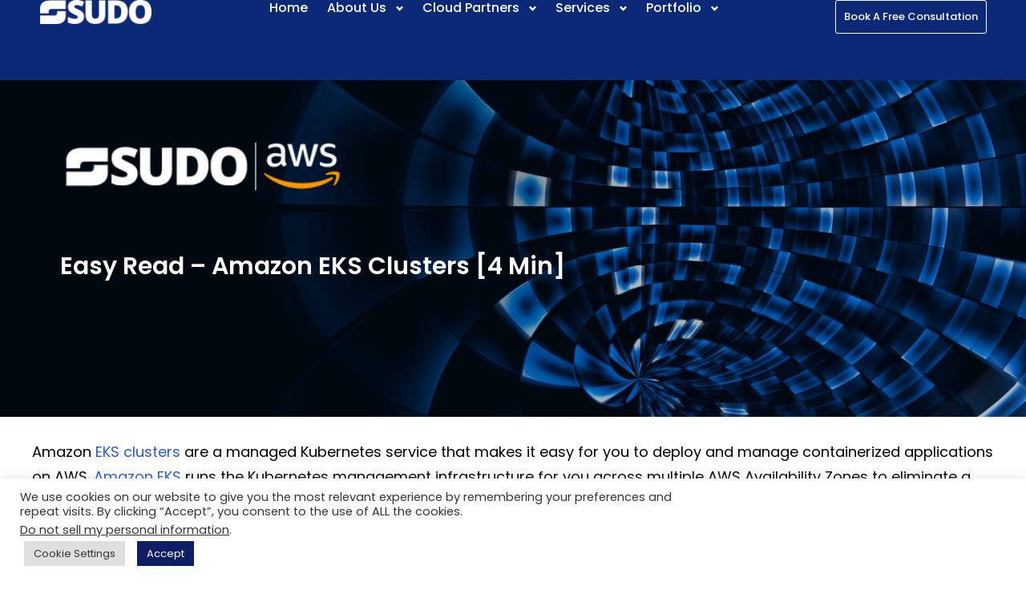

--- FILE ---
content_type: text/html; charset=UTF-8
request_url: https://sudoconsultants.com/quick-read-amazon-eks-clusters/
body_size: 35090
content:
<!DOCTYPE html>
<html lang="en-GB" prefix="og: https://ogp.me/ns#">
<head>
	<meta charset="UTF-8">
	<meta name="viewport" content="width=device-width, initial-scale=1.0, viewport-fit=cover" />			<style>img:is([sizes="auto" i], [sizes^="auto," i]) { contain-intrinsic-size: 3000px 1500px }</style>
	
<!-- Search Engine Optimization by Rank Math - https://rankmath.com/ -->
<title>Quick Guide to Amazon EKS Clusters | EKS Cluster | SUDO</title>
<meta name="description" content="Dive into Amazon EKS with SUDO&#039;s quick guide. Learn to deploy, manage, and scale your Kubernetes clusters efficiently in the cloud"/>
<meta name="robots" content="follow, index, max-snippet:-1, max-video-preview:-1, max-image-preview:large"/>
<link rel="canonical" href="https://sudoconsultants.com/quick-read-amazon-eks-clusters/" />
<meta property="og:locale" content="en_GB" />
<meta property="og:type" content="article" />
<meta property="og:title" content="Quick Guide to Amazon EKS Clusters | EKS Cluster | SUDO" />
<meta property="og:description" content="Dive into Amazon EKS with SUDO&#039;s quick guide. Learn to deploy, manage, and scale your Kubernetes clusters efficiently in the cloud" />
<meta property="og:url" content="https://sudoconsultants.com/quick-read-amazon-eks-clusters/" />
<meta property="og:site_name" content="SUDO Consultants" />
<meta property="article:tag" content="Cloud Computing" />
<meta property="article:tag" content="Kubernetes" />
<meta property="article:tag" content="Quick Read" />
<meta property="article:section" content="AWS" />
<meta property="og:updated_time" content="2025-05-28T19:27:51+04:00" />
<meta property="og:image" content="https://sudoconsultants.com/wp-content/uploads/2022/10/Amazon-EKS-Clusters-sudo.png" />
<meta property="og:image:secure_url" content="https://sudoconsultants.com/wp-content/uploads/2022/10/Amazon-EKS-Clusters-sudo.png" />
<meta property="og:image:width" content="1200" />
<meta property="og:image:height" content="630" />
<meta property="og:image:alt" content="Amazon EKS Clusters" />
<meta property="og:image:type" content="image/png" />
<meta property="article:published_time" content="2022-10-29T22:04:21+04:00" />
<meta property="article:modified_time" content="2025-05-28T19:27:51+04:00" />
<meta name="twitter:card" content="summary_large_image" />
<meta name="twitter:title" content="Quick Guide to Amazon EKS Clusters | EKS Cluster | SUDO" />
<meta name="twitter:description" content="Dive into Amazon EKS with SUDO&#039;s quick guide. Learn to deploy, manage, and scale your Kubernetes clusters efficiently in the cloud" />
<meta name="twitter:image" content="https://sudoconsultants.com/wp-content/uploads/2022/10/Amazon-EKS-Clusters-sudo.png" />
<meta name="twitter:label1" content="Written by" />
<meta name="twitter:data1" content="Ilyaaz" />
<meta name="twitter:label2" content="Time to read" />
<meta name="twitter:data2" content="3 minutes" />
<script type="application/ld+json" class="rank-math-schema">{"@context":"https://schema.org","@graph":[{"@type":"Organization","@id":"https://sudoconsultants.com/#organization","name":"SUDO Consultants","url":"https://sudoconsultants.com","logo":{"@type":"ImageObject","@id":"https://sudoconsultants.com/#logo","url":"https://sudoconsultants.com/wp-content/uploads/2022/10/sudo-full-logo.png","contentUrl":"https://sudoconsultants.com/wp-content/uploads/2022/10/sudo-full-logo.png","caption":"SUDO Consultants","inLanguage":"en-GB","width":"1934","height":"415"}},{"@type":"WebSite","@id":"https://sudoconsultants.com/#website","url":"https://sudoconsultants.com","name":"SUDO Consultants","publisher":{"@id":"https://sudoconsultants.com/#organization"},"inLanguage":"en-GB"},{"@type":"ImageObject","@id":"https://sudoconsultants.com/wp-content/uploads/2022/10/Amazon-EKS-Clusters-sudo.png","url":"https://sudoconsultants.com/wp-content/uploads/2022/10/Amazon-EKS-Clusters-sudo.png","width":"1200","height":"630","caption":"Amazon EKS Clusters","inLanguage":"en-GB"},{"@type":"BreadcrumbList","@id":"https://sudoconsultants.com/quick-read-amazon-eks-clusters/#breadcrumb","itemListElement":[{"@type":"ListItem","position":"1","item":{"@id":"https://sudoconsultants.com","name":"Home"}},{"@type":"ListItem","position":"2","item":{"@id":"https://sudoconsultants.com/category/aws/","name":"AWS"}},{"@type":"ListItem","position":"3","item":{"@id":"https://sudoconsultants.com/quick-read-amazon-eks-clusters/","name":"Easy Read &#8211; Amazon EKS Clusters [4 min]"}}]},{"@type":"WebPage","@id":"https://sudoconsultants.com/quick-read-amazon-eks-clusters/#webpage","url":"https://sudoconsultants.com/quick-read-amazon-eks-clusters/","name":"Quick Guide to Amazon EKS Clusters | EKS Cluster | SUDO","datePublished":"2022-10-29T22:04:21+04:00","dateModified":"2025-05-28T19:27:51+04:00","isPartOf":{"@id":"https://sudoconsultants.com/#website"},"primaryImageOfPage":{"@id":"https://sudoconsultants.com/wp-content/uploads/2022/10/Amazon-EKS-Clusters-sudo.png"},"inLanguage":"en-GB","breadcrumb":{"@id":"https://sudoconsultants.com/quick-read-amazon-eks-clusters/#breadcrumb"}},{"@type":"Person","@id":"https://sudoconsultants.com/author/ilyaaz/","name":"Ilyaaz","url":"https://sudoconsultants.com/author/ilyaaz/","image":{"@type":"ImageObject","@id":"https://secure.gravatar.com/avatar/fb7734d80f387eb46835739615ed80288cd9d7b9ff13ea575363fe271dab21de?s=96&amp;d=mm&amp;r=g","url":"https://secure.gravatar.com/avatar/fb7734d80f387eb46835739615ed80288cd9d7b9ff13ea575363fe271dab21de?s=96&amp;d=mm&amp;r=g","caption":"Ilyaaz","inLanguage":"en-GB"},"worksFor":{"@id":"https://sudoconsultants.com/#organization"}},{"@type":"BlogPosting","headline":"Quick Guide to Amazon EKS Clusters | EKS Cluster | SUDO","keywords":"Amazon EKS Clusters Guide","datePublished":"2022-10-29T22:04:21+04:00","dateModified":"2025-05-28T19:27:51+04:00","articleSection":"AWS","author":{"@id":"https://sudoconsultants.com/author/ilyaaz/","name":"Ilyaaz"},"publisher":{"@id":"https://sudoconsultants.com/#organization"},"description":"Dive into Amazon EKS with SUDO&#039;s quick guide. Learn to deploy, manage, and scale your Kubernetes clusters efficiently in the cloud","name":"Quick Guide to Amazon EKS Clusters | EKS Cluster | SUDO","@id":"https://sudoconsultants.com/quick-read-amazon-eks-clusters/#richSnippet","isPartOf":{"@id":"https://sudoconsultants.com/quick-read-amazon-eks-clusters/#webpage"},"image":{"@id":"https://sudoconsultants.com/wp-content/uploads/2022/10/Amazon-EKS-Clusters-sudo.png"},"inLanguage":"en-GB","mainEntityOfPage":{"@id":"https://sudoconsultants.com/quick-read-amazon-eks-clusters/#webpage"}}]}</script>
<!-- /Rank Math WordPress SEO plugin -->




<link rel="alternate" type="application/rss+xml" title="SUDO Consultants &raquo; Feed" href="https://sudoconsultants.com/feed/" />
<link rel="alternate" type="application/rss+xml" title="SUDO Consultants &raquo; Comments Feed" href="https://sudoconsultants.com/comments/feed/" />
<link rel="alternate" type="application/rss+xml" title="SUDO Consultants &raquo; Easy Read &#8211; Amazon EKS Clusters [4 min] Comments Feed" href="https://sudoconsultants.com/quick-read-amazon-eks-clusters/feed/" />
<script type="text/javascript">
/* <![CDATA[ */
window._wpemojiSettings = {"baseUrl":"https:\/\/s.w.org\/images\/core\/emoji\/16.0.1\/72x72\/","ext":".png","svgUrl":"https:\/\/s.w.org\/images\/core\/emoji\/16.0.1\/svg\/","svgExt":".svg","source":{"concatemoji":"https:\/\/sudoconsultants.com\/wp-includes\/js\/wp-emoji-release.min.js?ver=6.8.2"}};
/*! This file is auto-generated */
!function(s,n){var o,i,e;function c(e){try{var t={supportTests:e,timestamp:(new Date).valueOf()};sessionStorage.setItem(o,JSON.stringify(t))}catch(e){}}function p(e,t,n){e.clearRect(0,0,e.canvas.width,e.canvas.height),e.fillText(t,0,0);var t=new Uint32Array(e.getImageData(0,0,e.canvas.width,e.canvas.height).data),a=(e.clearRect(0,0,e.canvas.width,e.canvas.height),e.fillText(n,0,0),new Uint32Array(e.getImageData(0,0,e.canvas.width,e.canvas.height).data));return t.every(function(e,t){return e===a[t]})}function u(e,t){e.clearRect(0,0,e.canvas.width,e.canvas.height),e.fillText(t,0,0);for(var n=e.getImageData(16,16,1,1),a=0;a<n.data.length;a++)if(0!==n.data[a])return!1;return!0}function f(e,t,n,a){switch(t){case"flag":return n(e,"\ud83c\udff3\ufe0f\u200d\u26a7\ufe0f","\ud83c\udff3\ufe0f\u200b\u26a7\ufe0f")?!1:!n(e,"\ud83c\udde8\ud83c\uddf6","\ud83c\udde8\u200b\ud83c\uddf6")&&!n(e,"\ud83c\udff4\udb40\udc67\udb40\udc62\udb40\udc65\udb40\udc6e\udb40\udc67\udb40\udc7f","\ud83c\udff4\u200b\udb40\udc67\u200b\udb40\udc62\u200b\udb40\udc65\u200b\udb40\udc6e\u200b\udb40\udc67\u200b\udb40\udc7f");case"emoji":return!a(e,"\ud83e\udedf")}return!1}function g(e,t,n,a){var r="undefined"!=typeof WorkerGlobalScope&&self instanceof WorkerGlobalScope?new OffscreenCanvas(300,150):s.createElement("canvas"),o=r.getContext("2d",{willReadFrequently:!0}),i=(o.textBaseline="top",o.font="600 32px Arial",{});return e.forEach(function(e){i[e]=t(o,e,n,a)}),i}function t(e){var t=s.createElement("script");t.src=e,t.defer=!0,s.head.appendChild(t)}"undefined"!=typeof Promise&&(o="wpEmojiSettingsSupports",i=["flag","emoji"],n.supports={everything:!0,everythingExceptFlag:!0},e=new Promise(function(e){s.addEventListener("DOMContentLoaded",e,{once:!0})}),new Promise(function(t){var n=function(){try{var e=JSON.parse(sessionStorage.getItem(o));if("object"==typeof e&&"number"==typeof e.timestamp&&(new Date).valueOf()<e.timestamp+604800&&"object"==typeof e.supportTests)return e.supportTests}catch(e){}return null}();if(!n){if("undefined"!=typeof Worker&&"undefined"!=typeof OffscreenCanvas&&"undefined"!=typeof URL&&URL.createObjectURL&&"undefined"!=typeof Blob)try{var e="postMessage("+g.toString()+"("+[JSON.stringify(i),f.toString(),p.toString(),u.toString()].join(",")+"));",a=new Blob([e],{type:"text/javascript"}),r=new Worker(URL.createObjectURL(a),{name:"wpTestEmojiSupports"});return void(r.onmessage=function(e){c(n=e.data),r.terminate(),t(n)})}catch(e){}c(n=g(i,f,p,u))}t(n)}).then(function(e){for(var t in e)n.supports[t]=e[t],n.supports.everything=n.supports.everything&&n.supports[t],"flag"!==t&&(n.supports.everythingExceptFlag=n.supports.everythingExceptFlag&&n.supports[t]);n.supports.everythingExceptFlag=n.supports.everythingExceptFlag&&!n.supports.flag,n.DOMReady=!1,n.readyCallback=function(){n.DOMReady=!0}}).then(function(){return e}).then(function(){var e;n.supports.everything||(n.readyCallback(),(e=n.source||{}).concatemoji?t(e.concatemoji):e.wpemoji&&e.twemoji&&(t(e.twemoji),t(e.wpemoji)))}))}((window,document),window._wpemojiSettings);
/* ]]> */
</script>
<link rel='stylesheet' id='bdt-uikit-css' href='https://sudoconsultants.com/wp-content/plugins/bdthemes-element-pack/assets/css/bdt-uikit.css?ver=3.17.11' type='text/css' media='all' />
<link rel='stylesheet' id='ep-helper-css' href='https://sudoconsultants.com/wp-content/plugins/bdthemes-element-pack/assets/css/ep-helper.css?ver=7.12.15' type='text/css' media='all' />
<link rel='stylesheet' id='jkit-elements-main-css' href='https://sudoconsultants.com/wp-content/plugins/jeg-elementor-kit/assets/css/elements/main.css?ver=2.6.14' type='text/css' media='all' />
<style id='wp-emoji-styles-inline-css' type='text/css'>

	img.wp-smiley, img.emoji {
		display: inline !important;
		border: none !important;
		box-shadow: none !important;
		height: 1em !important;
		width: 1em !important;
		margin: 0 0.07em !important;
		vertical-align: -0.1em !important;
		background: none !important;
		padding: 0 !important;
	}
</style>
<link rel='stylesheet' id='wp-block-library-css' href='https://sudoconsultants.com/wp-includes/css/dist/block-library/style.min.css?ver=6.8.2' type='text/css' media='all' />
<style id='classic-theme-styles-inline-css' type='text/css'>
/*! This file is auto-generated */
.wp-block-button__link{color:#fff;background-color:#32373c;border-radius:9999px;box-shadow:none;text-decoration:none;padding:calc(.667em + 2px) calc(1.333em + 2px);font-size:1.125em}.wp-block-file__button{background:#32373c;color:#fff;text-decoration:none}
</style>
<style id='global-styles-inline-css' type='text/css'>
:root{--wp--preset--aspect-ratio--square: 1;--wp--preset--aspect-ratio--4-3: 4/3;--wp--preset--aspect-ratio--3-4: 3/4;--wp--preset--aspect-ratio--3-2: 3/2;--wp--preset--aspect-ratio--2-3: 2/3;--wp--preset--aspect-ratio--16-9: 16/9;--wp--preset--aspect-ratio--9-16: 9/16;--wp--preset--color--black: #000000;--wp--preset--color--cyan-bluish-gray: #abb8c3;--wp--preset--color--white: #ffffff;--wp--preset--color--pale-pink: #f78da7;--wp--preset--color--vivid-red: #cf2e2e;--wp--preset--color--luminous-vivid-orange: #ff6900;--wp--preset--color--luminous-vivid-amber: #fcb900;--wp--preset--color--light-green-cyan: #7bdcb5;--wp--preset--color--vivid-green-cyan: #00d084;--wp--preset--color--pale-cyan-blue: #8ed1fc;--wp--preset--color--vivid-cyan-blue: #0693e3;--wp--preset--color--vivid-purple: #9b51e0;--wp--preset--color--theme-primary: #e36d60;--wp--preset--color--theme-secondary: #41848f;--wp--preset--color--theme-red: #C0392B;--wp--preset--color--theme-green: #27AE60;--wp--preset--color--theme-blue: #2980B9;--wp--preset--color--theme-yellow: #F1C40F;--wp--preset--color--theme-black: #1C2833;--wp--preset--color--theme-grey: #95A5A6;--wp--preset--color--theme-white: #ECF0F1;--wp--preset--color--custom-daylight: #97c0b7;--wp--preset--color--custom-sun: #eee9d1;--wp--preset--gradient--vivid-cyan-blue-to-vivid-purple: linear-gradient(135deg,rgba(6,147,227,1) 0%,rgb(155,81,224) 100%);--wp--preset--gradient--light-green-cyan-to-vivid-green-cyan: linear-gradient(135deg,rgb(122,220,180) 0%,rgb(0,208,130) 100%);--wp--preset--gradient--luminous-vivid-amber-to-luminous-vivid-orange: linear-gradient(135deg,rgba(252,185,0,1) 0%,rgba(255,105,0,1) 100%);--wp--preset--gradient--luminous-vivid-orange-to-vivid-red: linear-gradient(135deg,rgba(255,105,0,1) 0%,rgb(207,46,46) 100%);--wp--preset--gradient--very-light-gray-to-cyan-bluish-gray: linear-gradient(135deg,rgb(238,238,238) 0%,rgb(169,184,195) 100%);--wp--preset--gradient--cool-to-warm-spectrum: linear-gradient(135deg,rgb(74,234,220) 0%,rgb(151,120,209) 20%,rgb(207,42,186) 40%,rgb(238,44,130) 60%,rgb(251,105,98) 80%,rgb(254,248,76) 100%);--wp--preset--gradient--blush-light-purple: linear-gradient(135deg,rgb(255,206,236) 0%,rgb(152,150,240) 100%);--wp--preset--gradient--blush-bordeaux: linear-gradient(135deg,rgb(254,205,165) 0%,rgb(254,45,45) 50%,rgb(107,0,62) 100%);--wp--preset--gradient--luminous-dusk: linear-gradient(135deg,rgb(255,203,112) 0%,rgb(199,81,192) 50%,rgb(65,88,208) 100%);--wp--preset--gradient--pale-ocean: linear-gradient(135deg,rgb(255,245,203) 0%,rgb(182,227,212) 50%,rgb(51,167,181) 100%);--wp--preset--gradient--electric-grass: linear-gradient(135deg,rgb(202,248,128) 0%,rgb(113,206,126) 100%);--wp--preset--gradient--midnight: linear-gradient(135deg,rgb(2,3,129) 0%,rgb(40,116,252) 100%);--wp--preset--font-size--small: 16px;--wp--preset--font-size--medium: 25px;--wp--preset--font-size--large: 31px;--wp--preset--font-size--x-large: 42px;--wp--preset--font-size--larger: 39px;--wp--preset--spacing--20: 0.44rem;--wp--preset--spacing--30: 0.67rem;--wp--preset--spacing--40: 1rem;--wp--preset--spacing--50: 1.5rem;--wp--preset--spacing--60: 2.25rem;--wp--preset--spacing--70: 3.38rem;--wp--preset--spacing--80: 5.06rem;--wp--preset--shadow--natural: 6px 6px 9px rgba(0, 0, 0, 0.2);--wp--preset--shadow--deep: 12px 12px 50px rgba(0, 0, 0, 0.4);--wp--preset--shadow--sharp: 6px 6px 0px rgba(0, 0, 0, 0.2);--wp--preset--shadow--outlined: 6px 6px 0px -3px rgba(255, 255, 255, 1), 6px 6px rgba(0, 0, 0, 1);--wp--preset--shadow--crisp: 6px 6px 0px rgba(0, 0, 0, 1);}:where(.is-layout-flex){gap: 0.5em;}:where(.is-layout-grid){gap: 0.5em;}body .is-layout-flex{display: flex;}.is-layout-flex{flex-wrap: wrap;align-items: center;}.is-layout-flex > :is(*, div){margin: 0;}body .is-layout-grid{display: grid;}.is-layout-grid > :is(*, div){margin: 0;}:where(.wp-block-columns.is-layout-flex){gap: 2em;}:where(.wp-block-columns.is-layout-grid){gap: 2em;}:where(.wp-block-post-template.is-layout-flex){gap: 1.25em;}:where(.wp-block-post-template.is-layout-grid){gap: 1.25em;}.has-black-color{color: var(--wp--preset--color--black) !important;}.has-cyan-bluish-gray-color{color: var(--wp--preset--color--cyan-bluish-gray) !important;}.has-white-color{color: var(--wp--preset--color--white) !important;}.has-pale-pink-color{color: var(--wp--preset--color--pale-pink) !important;}.has-vivid-red-color{color: var(--wp--preset--color--vivid-red) !important;}.has-luminous-vivid-orange-color{color: var(--wp--preset--color--luminous-vivid-orange) !important;}.has-luminous-vivid-amber-color{color: var(--wp--preset--color--luminous-vivid-amber) !important;}.has-light-green-cyan-color{color: var(--wp--preset--color--light-green-cyan) !important;}.has-vivid-green-cyan-color{color: var(--wp--preset--color--vivid-green-cyan) !important;}.has-pale-cyan-blue-color{color: var(--wp--preset--color--pale-cyan-blue) !important;}.has-vivid-cyan-blue-color{color: var(--wp--preset--color--vivid-cyan-blue) !important;}.has-vivid-purple-color{color: var(--wp--preset--color--vivid-purple) !important;}.has-black-background-color{background-color: var(--wp--preset--color--black) !important;}.has-cyan-bluish-gray-background-color{background-color: var(--wp--preset--color--cyan-bluish-gray) !important;}.has-white-background-color{background-color: var(--wp--preset--color--white) !important;}.has-pale-pink-background-color{background-color: var(--wp--preset--color--pale-pink) !important;}.has-vivid-red-background-color{background-color: var(--wp--preset--color--vivid-red) !important;}.has-luminous-vivid-orange-background-color{background-color: var(--wp--preset--color--luminous-vivid-orange) !important;}.has-luminous-vivid-amber-background-color{background-color: var(--wp--preset--color--luminous-vivid-amber) !important;}.has-light-green-cyan-background-color{background-color: var(--wp--preset--color--light-green-cyan) !important;}.has-vivid-green-cyan-background-color{background-color: var(--wp--preset--color--vivid-green-cyan) !important;}.has-pale-cyan-blue-background-color{background-color: var(--wp--preset--color--pale-cyan-blue) !important;}.has-vivid-cyan-blue-background-color{background-color: var(--wp--preset--color--vivid-cyan-blue) !important;}.has-vivid-purple-background-color{background-color: var(--wp--preset--color--vivid-purple) !important;}.has-black-border-color{border-color: var(--wp--preset--color--black) !important;}.has-cyan-bluish-gray-border-color{border-color: var(--wp--preset--color--cyan-bluish-gray) !important;}.has-white-border-color{border-color: var(--wp--preset--color--white) !important;}.has-pale-pink-border-color{border-color: var(--wp--preset--color--pale-pink) !important;}.has-vivid-red-border-color{border-color: var(--wp--preset--color--vivid-red) !important;}.has-luminous-vivid-orange-border-color{border-color: var(--wp--preset--color--luminous-vivid-orange) !important;}.has-luminous-vivid-amber-border-color{border-color: var(--wp--preset--color--luminous-vivid-amber) !important;}.has-light-green-cyan-border-color{border-color: var(--wp--preset--color--light-green-cyan) !important;}.has-vivid-green-cyan-border-color{border-color: var(--wp--preset--color--vivid-green-cyan) !important;}.has-pale-cyan-blue-border-color{border-color: var(--wp--preset--color--pale-cyan-blue) !important;}.has-vivid-cyan-blue-border-color{border-color: var(--wp--preset--color--vivid-cyan-blue) !important;}.has-vivid-purple-border-color{border-color: var(--wp--preset--color--vivid-purple) !important;}.has-vivid-cyan-blue-to-vivid-purple-gradient-background{background: var(--wp--preset--gradient--vivid-cyan-blue-to-vivid-purple) !important;}.has-light-green-cyan-to-vivid-green-cyan-gradient-background{background: var(--wp--preset--gradient--light-green-cyan-to-vivid-green-cyan) !important;}.has-luminous-vivid-amber-to-luminous-vivid-orange-gradient-background{background: var(--wp--preset--gradient--luminous-vivid-amber-to-luminous-vivid-orange) !important;}.has-luminous-vivid-orange-to-vivid-red-gradient-background{background: var(--wp--preset--gradient--luminous-vivid-orange-to-vivid-red) !important;}.has-very-light-gray-to-cyan-bluish-gray-gradient-background{background: var(--wp--preset--gradient--very-light-gray-to-cyan-bluish-gray) !important;}.has-cool-to-warm-spectrum-gradient-background{background: var(--wp--preset--gradient--cool-to-warm-spectrum) !important;}.has-blush-light-purple-gradient-background{background: var(--wp--preset--gradient--blush-light-purple) !important;}.has-blush-bordeaux-gradient-background{background: var(--wp--preset--gradient--blush-bordeaux) !important;}.has-luminous-dusk-gradient-background{background: var(--wp--preset--gradient--luminous-dusk) !important;}.has-pale-ocean-gradient-background{background: var(--wp--preset--gradient--pale-ocean) !important;}.has-electric-grass-gradient-background{background: var(--wp--preset--gradient--electric-grass) !important;}.has-midnight-gradient-background{background: var(--wp--preset--gradient--midnight) !important;}.has-small-font-size{font-size: var(--wp--preset--font-size--small) !important;}.has-medium-font-size{font-size: var(--wp--preset--font-size--medium) !important;}.has-large-font-size{font-size: var(--wp--preset--font-size--large) !important;}.has-x-large-font-size{font-size: var(--wp--preset--font-size--x-large) !important;}
:where(.wp-block-post-template.is-layout-flex){gap: 1.25em;}:where(.wp-block-post-template.is-layout-grid){gap: 1.25em;}
:where(.wp-block-columns.is-layout-flex){gap: 2em;}:where(.wp-block-columns.is-layout-grid){gap: 2em;}
:root :where(.wp-block-pullquote){font-size: 1.5em;line-height: 1.6;}
</style>
<link rel='stylesheet' id='contact-form-7-css' href='https://sudoconsultants.com/wp-content/plugins/contact-form-7/includes/css/styles.css?ver=6.1.1' type='text/css' media='all' />
<link rel='stylesheet' id='cookie-law-info-css' href='https://sudoconsultants.com/wp-content/plugins/cookie-law-info/legacy/public/css/cookie-law-info-public.css?ver=3.3.5' type='text/css' media='all' />
<link rel='stylesheet' id='cookie-law-info-gdpr-css' href='https://sudoconsultants.com/wp-content/plugins/cookie-law-info/legacy/public/css/cookie-law-info-gdpr.css?ver=3.3.5' type='text/css' media='all' />
<link rel='stylesheet' id='ionicons-css' href='https://sudoconsultants.com/wp-content/plugins/iqonic-extensions//includes/Custom_Icon/assest/css/ionicons.min.css?ver=2.0.0' type='text/css' media='all' />
<link rel='stylesheet' id='typicon-css' href='https://sudoconsultants.com/wp-content/plugins/iqonic-extensions//includes/Custom_Icon/assest/css/typicon.min.css?ver=2.0.9' type='text/css' media='all' />
<link rel='stylesheet' id='flaticon-css' href='https://sudoconsultants.com/wp-content/plugins/iqonic-extensions//includes/Custom_Icon/assest/css/flaticon.css?ver=1.0.0' type='text/css' media='all' />
<link rel='stylesheet' id='general-css' href='https://sudoconsultants.com/wp-content/plugins/iqonic-extensions/includes/Elementor/assets/css/general.css?ver=1.1.0' type='text/css' media='all' />
<link rel='stylesheet' id='layout-general-css' href='https://sudoconsultants.com/wp-content/plugins/iqonic-layouts/includes/Elementor/assets/css/general.css?ver=1.0.1' type='text/css' media='all' />
<link rel='stylesheet' id='fontawesome-css' href='https://sudoconsultants.com/wp-content/plugins/ova-events/assets/libs/fontawesome/css/all.css' type='text/css' media='all' />
<link rel='stylesheet' id='elegant_font-css' href='https://sudoconsultants.com/wp-content/plugins/ova-events/assets/libs/elegant_font/ele_style.css' type='text/css' media='all' />
<link rel='stylesheet' id='select2-css' href='https://sudoconsultants.com/wp-content/plugins/ova-events/assets/libs/dist/css/select2.min.css' type='text/css' media='all' />
<link rel='stylesheet' id='calendar-css' href='https://sudoconsultants.com/wp-content/plugins/ova-events/assets/libs/calendar/main.min.css' type='text/css' media='all' />
<link rel='stylesheet' id='event-frontend-css' href='https://sudoconsultants.com/wp-content/plugins/ova-events/assets/css/frontend/event.css' type='text/css' media='all' />
<style id='event-frontend-inline-css' type='text/css'>



.type1 .date-event .date,
.type2 .date-event .date,
.type3 .date-event,
.type5 .date-event,
#sidebar-event .widget_feature_event .event-feature .item .date-event .date,
.single_event .content-event .tab-Location ul.event_nav li.event_nav-item.active:after,
.single_event .content-event .tab-Location ul.event_nav li.event_nav-item a:after,
.single_event .content-event .event-related .archive_event .ovaev-content.content-grid .date-event .date,
#sidebar-event .widget ul li a:hover:before,
.type1 .desc .event_post .button_event .view_detail:hover,
.type2 .desc .event_post .button_event .view_detail:hover,
.type4 .desc .event_post .button_event .view_detail:hover,
.type6 .event-readmore a:hover,
#sidebar-event .widget_feature_event .event-feature .item .desc .event_post .button_event .view_detail:hover,
#sidebar-event .widget_list_event .button-all-event a:hover,
.single_event .content-event .event_intro .wrap-event-info .wrap-booking-links a:hover
.single_event .content-event .ova-next-pre-post .pre:hover .num-1 .icon,
.single_event .content-event .ova-next-pre-post .next:hover .num-1 .icon,
.single_event .content-event .ova-next-pre-post .pre:hover .num-1 .icon,
.single_event .content-event .ova-next-pre-post .next:hover .num-1 .icon,
.single_event .content-event .event-related .archive_event .ovaev-content.content-grid .desc .event_post .button_event .view_detail:hover,
.single_event .content-event .event_intro .wrap-event-info .wrap-booking-links a:hover,
.ovaev-event-element.ovaev-event-slide .owl-nav button:hover,
.ovapo_project_slide .grid .owl-nav button:hover,
.search_archive_event form .wrap-ovaev_submit .ovaev_submit,
.ovaev-event-element.version_2 .wp-content .ovaev-content.content-grid .date-event .date,
.ovaev-event-element.version_2 .wp-content .ovaev-content.content-grid .desc .event_post .button_event .view_detail:hover,
.blog_pagination .pagination li.active a,
.blog_pagination .pagination li a:hover,
.blog_pagination .pagination li a:focus,
.ovaev-event-element.ovaev-event-slide .owl-dots .owl-dot.active span,
.ovapo_project_grid .btn_grid .btn_grid_event:hover,
.events_pagination .page-numbers li span,
.events_pagination .page-numbers li a:hover,
.ovaev-wrapper-search-ajax .search-ajax-pagination ul li .page-numbers.current,
.ovaev-wrapper-search-ajax .search-ajax-pagination ul li .page-numbers:hover,
.ovaev-booking-btn a:hover
{
	background-color: #202b5d;
}

.type1 .desc .event_post .button_event .view_detail:hover,
.type2 .desc .event_post .button_event .view_detail:hover,
.type4 .desc .event_post .button_event .view_detail:hover,
.type6 .event-readmore a:hover,
#sidebar-event .widget_feature_event .event-feature .item .desc .event_post .button_event .view_detail:hover,
#sidebar-event .widget_list_event .button-all-event a:hover,
.single_event .content-event .event_intro .wrap-event-info .wrap-booking-links a:hover,
.single_event .content-event .ova-next-pre-post .pre:hover .num-1 .icon,
.single_event .content-event .ova-next-pre-post .next:hover .num-1 .icon,
.single_event .content-event .event-related .archive_event .ovaev-content.content-grid .desc .event_post .button_event .view_detail:hover,
.search_archive_event form .wrap-ovaev_submit .ovaev_submit,
.ovaev-event-element.version_2 .wp-content .ovaev-content.content-grid .desc .event_post .button_event .view_detail:hover,
.blog_pagination .pagination li.active a,
.blog_pagination .pagination li a:hover,
.blog_pagination .pagination li a:focus,
.ovapo_project_grid .btn_grid .btn_grid_event:hover,
.events_pagination .page-numbers li a:hover,
.events_pagination .page-numbers li span,
.ovaev-wrapper-search-ajax .search-ajax-pagination ul li .page-numbers.current,
.ovaev-wrapper-search-ajax .search-ajax-pagination ul li .page-numbers:hover,
.ovaev-booking-btn a:hover
{
	border-color: #202b5d;
}

.type1 .date-event .month-year,
.type1 .desc .event_post .post_cat .event_type,
.type1 .desc .event_post .event_title a:hover,
.icon_event,
.type2 .date-event .month-year,
.type2 .desc .event_post .post_cat .event_type,
.type2 .desc .event_post .event_title a:hover,
.type3 .desc .event_post .event_title a:hover,
.type3 .desc .event_post .time-event .time i,
.type3 .desc .event_post .time-event .venue i,
.type4 .date-event .date-month,
.type4 .desc .event_post .event_title a:hover,
.type4 .desc .event_post .time-event .time i,
.type4 .desc .event_post .time-event .venue i,
.type5 .desc .event_post .event_title a:hover,
.type6 .date-event .date-month,
.type6 .extra-event .desc .event_post .post_cat a,
.type6 .extra-event .desc .event_post .event_title a:hover,
#sidebar-event .widget_feature_event .event-feature .item .date-event .month-year,
#sidebar-event .widget_feature_event .event-feature .item .desc .event_post .post_cat .event_type,
#sidebar-event .widget_feature_event .event-feature .item .desc .event_post .event_title a:hover,
#sidebar-event .widget_list_event .list-event .item-event .ova-content .title a:hover,
#sidebar-event .widget ul li:hover a,
#sidebar-event .widget ul li:hover,
.single_event .content-event .event_intro .wrap-event-info .wrap-info .wrap-pro i,
.single_event .content-event .event_intro .wrap-event-info .wrap-info .ovaev-category i,
.single_event .content-event .ova-next-pre-post .pre .num-2 .title:hover,
.single_event .content-event .ova-next-pre-post .next .num-2 .title:hover,
.single_event .content-event .event-related .archive_event .ovaev-content.content-grid .date-event .month-year,
.single_event .content-event .event-related .archive_event .ovaev-content.content-grid .desc .event_post .post_cat .event_type,
.single_event .content-event .event-related .archive_event .ovaev-content.content-grid .desc .event_post .event_title a:hover,
.single_event .content-event .event_tags_share .event-tags a:hover,
#sidebar-event .widget .tagcloud a:hover,
.ovapo_project_grid .button-filter button.active,
.ovapo_project_grid .button-filter button:hover,
.more_date_text,
.ovaev-event-element.version_2 .wp-content .ovaev-content.content-grid .date-event .month-year,
.ovaev-event-element.version_2 .wp-content .ovaev-content.content-grid .desc .event_post .event_title a:hover,
.ovaev-event-element.version_2 .wp-content .ovaev-content.content-grid .desc .event_post .time-event .time .more_date_text span,
.ovaev-event-element.version_2 .title-readmore .read-more,
.ovaev-event-element.version_3 .title-readmore .read-more,
.ovaev-event-element .item .title a:hover,
.single_event .content-event .event_intro .wrap-event-info .ovaev-category a:hover,
#sidebar-event .widget_list_event .list-event .item-event .ova-content .time .more_date_text span,
.ovaev-shortcode-title a:hover,
.ovaev-shortcode-date i,
.ovaev-shortcode-time i,
.ovaev-shortcode-location i,
.ovaev-shortcode-categories i,
.ovaev-shortcode-categories span.event-category a:hover,
.ovaev-shortcode-tags .ovaev-tag:hover
{
	color: #202b5d;
}

#sidebar-event .widget .widget-title
{
	border-bottom-color: #202b5d;
}

.ovapo_project_grid .wrap_loader .loader circle, .ovaev-wrapper-search-ajax .ovaev-search-ajax-container .wrap_loader .loader circle
{
	stroke: #202b5d;
}


</style>
<link rel='stylesheet' id='wp-whmcs-extension-css' href='https://sudoconsultants.com/wp-content/plugins/wp-whmcs-extension/elementor/css/wp-whmcs-extension-public.css?ver=1.0.0' type='text/css' media='all' />
<link rel='stylesheet' id='elementor-frontend-css' href='https://sudoconsultants.com/wp-content/uploads/elementor/css/custom-frontend.min.css?ver=1768824574' type='text/css' media='all' />
<style id='elementor-frontend-inline-css' type='text/css'>
@-webkit-keyframes ha_fadeIn{0%{opacity:0}to{opacity:1}}@keyframes ha_fadeIn{0%{opacity:0}to{opacity:1}}@-webkit-keyframes ha_zoomIn{0%{opacity:0;-webkit-transform:scale3d(.3,.3,.3);transform:scale3d(.3,.3,.3)}50%{opacity:1}}@keyframes ha_zoomIn{0%{opacity:0;-webkit-transform:scale3d(.3,.3,.3);transform:scale3d(.3,.3,.3)}50%{opacity:1}}@-webkit-keyframes ha_rollIn{0%{opacity:0;-webkit-transform:translate3d(-100%,0,0) rotate3d(0,0,1,-120deg);transform:translate3d(-100%,0,0) rotate3d(0,0,1,-120deg)}to{opacity:1}}@keyframes ha_rollIn{0%{opacity:0;-webkit-transform:translate3d(-100%,0,0) rotate3d(0,0,1,-120deg);transform:translate3d(-100%,0,0) rotate3d(0,0,1,-120deg)}to{opacity:1}}@-webkit-keyframes ha_bounce{0%,20%,53%,to{-webkit-animation-timing-function:cubic-bezier(.215,.61,.355,1);animation-timing-function:cubic-bezier(.215,.61,.355,1)}40%,43%{-webkit-transform:translate3d(0,-30px,0) scaleY(1.1);transform:translate3d(0,-30px,0) scaleY(1.1);-webkit-animation-timing-function:cubic-bezier(.755,.05,.855,.06);animation-timing-function:cubic-bezier(.755,.05,.855,.06)}70%{-webkit-transform:translate3d(0,-15px,0) scaleY(1.05);transform:translate3d(0,-15px,0) scaleY(1.05);-webkit-animation-timing-function:cubic-bezier(.755,.05,.855,.06);animation-timing-function:cubic-bezier(.755,.05,.855,.06)}80%{-webkit-transition-timing-function:cubic-bezier(.215,.61,.355,1);transition-timing-function:cubic-bezier(.215,.61,.355,1);-webkit-transform:translate3d(0,0,0) scaleY(.95);transform:translate3d(0,0,0) scaleY(.95)}90%{-webkit-transform:translate3d(0,-4px,0) scaleY(1.02);transform:translate3d(0,-4px,0) scaleY(1.02)}}@keyframes ha_bounce{0%,20%,53%,to{-webkit-animation-timing-function:cubic-bezier(.215,.61,.355,1);animation-timing-function:cubic-bezier(.215,.61,.355,1)}40%,43%{-webkit-transform:translate3d(0,-30px,0) scaleY(1.1);transform:translate3d(0,-30px,0) scaleY(1.1);-webkit-animation-timing-function:cubic-bezier(.755,.05,.855,.06);animation-timing-function:cubic-bezier(.755,.05,.855,.06)}70%{-webkit-transform:translate3d(0,-15px,0) scaleY(1.05);transform:translate3d(0,-15px,0) scaleY(1.05);-webkit-animation-timing-function:cubic-bezier(.755,.05,.855,.06);animation-timing-function:cubic-bezier(.755,.05,.855,.06)}80%{-webkit-transition-timing-function:cubic-bezier(.215,.61,.355,1);transition-timing-function:cubic-bezier(.215,.61,.355,1);-webkit-transform:translate3d(0,0,0) scaleY(.95);transform:translate3d(0,0,0) scaleY(.95)}90%{-webkit-transform:translate3d(0,-4px,0) scaleY(1.02);transform:translate3d(0,-4px,0) scaleY(1.02)}}@-webkit-keyframes ha_bounceIn{0%,20%,40%,60%,80%,to{-webkit-animation-timing-function:cubic-bezier(.215,.61,.355,1);animation-timing-function:cubic-bezier(.215,.61,.355,1)}0%{opacity:0;-webkit-transform:scale3d(.3,.3,.3);transform:scale3d(.3,.3,.3)}20%{-webkit-transform:scale3d(1.1,1.1,1.1);transform:scale3d(1.1,1.1,1.1)}40%{-webkit-transform:scale3d(.9,.9,.9);transform:scale3d(.9,.9,.9)}60%{opacity:1;-webkit-transform:scale3d(1.03,1.03,1.03);transform:scale3d(1.03,1.03,1.03)}80%{-webkit-transform:scale3d(.97,.97,.97);transform:scale3d(.97,.97,.97)}to{opacity:1}}@keyframes ha_bounceIn{0%,20%,40%,60%,80%,to{-webkit-animation-timing-function:cubic-bezier(.215,.61,.355,1);animation-timing-function:cubic-bezier(.215,.61,.355,1)}0%{opacity:0;-webkit-transform:scale3d(.3,.3,.3);transform:scale3d(.3,.3,.3)}20%{-webkit-transform:scale3d(1.1,1.1,1.1);transform:scale3d(1.1,1.1,1.1)}40%{-webkit-transform:scale3d(.9,.9,.9);transform:scale3d(.9,.9,.9)}60%{opacity:1;-webkit-transform:scale3d(1.03,1.03,1.03);transform:scale3d(1.03,1.03,1.03)}80%{-webkit-transform:scale3d(.97,.97,.97);transform:scale3d(.97,.97,.97)}to{opacity:1}}@-webkit-keyframes ha_flipInX{0%{opacity:0;-webkit-transform:perspective(400px) rotate3d(1,0,0,90deg);transform:perspective(400px) rotate3d(1,0,0,90deg);-webkit-animation-timing-function:ease-in;animation-timing-function:ease-in}40%{-webkit-transform:perspective(400px) rotate3d(1,0,0,-20deg);transform:perspective(400px) rotate3d(1,0,0,-20deg);-webkit-animation-timing-function:ease-in;animation-timing-function:ease-in}60%{opacity:1;-webkit-transform:perspective(400px) rotate3d(1,0,0,10deg);transform:perspective(400px) rotate3d(1,0,0,10deg)}80%{-webkit-transform:perspective(400px) rotate3d(1,0,0,-5deg);transform:perspective(400px) rotate3d(1,0,0,-5deg)}}@keyframes ha_flipInX{0%{opacity:0;-webkit-transform:perspective(400px) rotate3d(1,0,0,90deg);transform:perspective(400px) rotate3d(1,0,0,90deg);-webkit-animation-timing-function:ease-in;animation-timing-function:ease-in}40%{-webkit-transform:perspective(400px) rotate3d(1,0,0,-20deg);transform:perspective(400px) rotate3d(1,0,0,-20deg);-webkit-animation-timing-function:ease-in;animation-timing-function:ease-in}60%{opacity:1;-webkit-transform:perspective(400px) rotate3d(1,0,0,10deg);transform:perspective(400px) rotate3d(1,0,0,10deg)}80%{-webkit-transform:perspective(400px) rotate3d(1,0,0,-5deg);transform:perspective(400px) rotate3d(1,0,0,-5deg)}}@-webkit-keyframes ha_flipInY{0%{opacity:0;-webkit-transform:perspective(400px) rotate3d(0,1,0,90deg);transform:perspective(400px) rotate3d(0,1,0,90deg);-webkit-animation-timing-function:ease-in;animation-timing-function:ease-in}40%{-webkit-transform:perspective(400px) rotate3d(0,1,0,-20deg);transform:perspective(400px) rotate3d(0,1,0,-20deg);-webkit-animation-timing-function:ease-in;animation-timing-function:ease-in}60%{opacity:1;-webkit-transform:perspective(400px) rotate3d(0,1,0,10deg);transform:perspective(400px) rotate3d(0,1,0,10deg)}80%{-webkit-transform:perspective(400px) rotate3d(0,1,0,-5deg);transform:perspective(400px) rotate3d(0,1,0,-5deg)}}@keyframes ha_flipInY{0%{opacity:0;-webkit-transform:perspective(400px) rotate3d(0,1,0,90deg);transform:perspective(400px) rotate3d(0,1,0,90deg);-webkit-animation-timing-function:ease-in;animation-timing-function:ease-in}40%{-webkit-transform:perspective(400px) rotate3d(0,1,0,-20deg);transform:perspective(400px) rotate3d(0,1,0,-20deg);-webkit-animation-timing-function:ease-in;animation-timing-function:ease-in}60%{opacity:1;-webkit-transform:perspective(400px) rotate3d(0,1,0,10deg);transform:perspective(400px) rotate3d(0,1,0,10deg)}80%{-webkit-transform:perspective(400px) rotate3d(0,1,0,-5deg);transform:perspective(400px) rotate3d(0,1,0,-5deg)}}@-webkit-keyframes ha_swing{20%{-webkit-transform:rotate3d(0,0,1,15deg);transform:rotate3d(0,0,1,15deg)}40%{-webkit-transform:rotate3d(0,0,1,-10deg);transform:rotate3d(0,0,1,-10deg)}60%{-webkit-transform:rotate3d(0,0,1,5deg);transform:rotate3d(0,0,1,5deg)}80%{-webkit-transform:rotate3d(0,0,1,-5deg);transform:rotate3d(0,0,1,-5deg)}}@keyframes ha_swing{20%{-webkit-transform:rotate3d(0,0,1,15deg);transform:rotate3d(0,0,1,15deg)}40%{-webkit-transform:rotate3d(0,0,1,-10deg);transform:rotate3d(0,0,1,-10deg)}60%{-webkit-transform:rotate3d(0,0,1,5deg);transform:rotate3d(0,0,1,5deg)}80%{-webkit-transform:rotate3d(0,0,1,-5deg);transform:rotate3d(0,0,1,-5deg)}}@-webkit-keyframes ha_slideInDown{0%{visibility:visible;-webkit-transform:translate3d(0,-100%,0);transform:translate3d(0,-100%,0)}}@keyframes ha_slideInDown{0%{visibility:visible;-webkit-transform:translate3d(0,-100%,0);transform:translate3d(0,-100%,0)}}@-webkit-keyframes ha_slideInUp{0%{visibility:visible;-webkit-transform:translate3d(0,100%,0);transform:translate3d(0,100%,0)}}@keyframes ha_slideInUp{0%{visibility:visible;-webkit-transform:translate3d(0,100%,0);transform:translate3d(0,100%,0)}}@-webkit-keyframes ha_slideInLeft{0%{visibility:visible;-webkit-transform:translate3d(-100%,0,0);transform:translate3d(-100%,0,0)}}@keyframes ha_slideInLeft{0%{visibility:visible;-webkit-transform:translate3d(-100%,0,0);transform:translate3d(-100%,0,0)}}@-webkit-keyframes ha_slideInRight{0%{visibility:visible;-webkit-transform:translate3d(100%,0,0);transform:translate3d(100%,0,0)}}@keyframes ha_slideInRight{0%{visibility:visible;-webkit-transform:translate3d(100%,0,0);transform:translate3d(100%,0,0)}}.ha_fadeIn{-webkit-animation-name:ha_fadeIn;animation-name:ha_fadeIn}.ha_zoomIn{-webkit-animation-name:ha_zoomIn;animation-name:ha_zoomIn}.ha_rollIn{-webkit-animation-name:ha_rollIn;animation-name:ha_rollIn}.ha_bounce{-webkit-transform-origin:center bottom;-ms-transform-origin:center bottom;transform-origin:center bottom;-webkit-animation-name:ha_bounce;animation-name:ha_bounce}.ha_bounceIn{-webkit-animation-name:ha_bounceIn;animation-name:ha_bounceIn;-webkit-animation-duration:.75s;-webkit-animation-duration:calc(var(--animate-duration)*.75);animation-duration:.75s;animation-duration:calc(var(--animate-duration)*.75)}.ha_flipInX,.ha_flipInY{-webkit-animation-name:ha_flipInX;animation-name:ha_flipInX;-webkit-backface-visibility:visible!important;backface-visibility:visible!important}.ha_flipInY{-webkit-animation-name:ha_flipInY;animation-name:ha_flipInY}.ha_swing{-webkit-transform-origin:top center;-ms-transform-origin:top center;transform-origin:top center;-webkit-animation-name:ha_swing;animation-name:ha_swing}.ha_slideInDown{-webkit-animation-name:ha_slideInDown;animation-name:ha_slideInDown}.ha_slideInUp{-webkit-animation-name:ha_slideInUp;animation-name:ha_slideInUp}.ha_slideInLeft{-webkit-animation-name:ha_slideInLeft;animation-name:ha_slideInLeft}.ha_slideInRight{-webkit-animation-name:ha_slideInRight;animation-name:ha_slideInRight}.ha-css-transform-yes{-webkit-transition-duration:var(--ha-tfx-transition-duration, .2s);transition-duration:var(--ha-tfx-transition-duration, .2s);-webkit-transition-property:-webkit-transform;transition-property:transform;transition-property:transform,-webkit-transform;-webkit-transform:translate(var(--ha-tfx-translate-x, 0),var(--ha-tfx-translate-y, 0)) scale(var(--ha-tfx-scale-x, 1),var(--ha-tfx-scale-y, 1)) skew(var(--ha-tfx-skew-x, 0),var(--ha-tfx-skew-y, 0)) rotateX(var(--ha-tfx-rotate-x, 0)) rotateY(var(--ha-tfx-rotate-y, 0)) rotateZ(var(--ha-tfx-rotate-z, 0));transform:translate(var(--ha-tfx-translate-x, 0),var(--ha-tfx-translate-y, 0)) scale(var(--ha-tfx-scale-x, 1),var(--ha-tfx-scale-y, 1)) skew(var(--ha-tfx-skew-x, 0),var(--ha-tfx-skew-y, 0)) rotateX(var(--ha-tfx-rotate-x, 0)) rotateY(var(--ha-tfx-rotate-y, 0)) rotateZ(var(--ha-tfx-rotate-z, 0))}.ha-css-transform-yes:hover{-webkit-transform:translate(var(--ha-tfx-translate-x-hover, var(--ha-tfx-translate-x, 0)),var(--ha-tfx-translate-y-hover, var(--ha-tfx-translate-y, 0))) scale(var(--ha-tfx-scale-x-hover, var(--ha-tfx-scale-x, 1)),var(--ha-tfx-scale-y-hover, var(--ha-tfx-scale-y, 1))) skew(var(--ha-tfx-skew-x-hover, var(--ha-tfx-skew-x, 0)),var(--ha-tfx-skew-y-hover, var(--ha-tfx-skew-y, 0))) rotateX(var(--ha-tfx-rotate-x-hover, var(--ha-tfx-rotate-x, 0))) rotateY(var(--ha-tfx-rotate-y-hover, var(--ha-tfx-rotate-y, 0))) rotateZ(var(--ha-tfx-rotate-z-hover, var(--ha-tfx-rotate-z, 0)));transform:translate(var(--ha-tfx-translate-x-hover, var(--ha-tfx-translate-x, 0)),var(--ha-tfx-translate-y-hover, var(--ha-tfx-translate-y, 0))) scale(var(--ha-tfx-scale-x-hover, var(--ha-tfx-scale-x, 1)),var(--ha-tfx-scale-y-hover, var(--ha-tfx-scale-y, 1))) skew(var(--ha-tfx-skew-x-hover, var(--ha-tfx-skew-x, 0)),var(--ha-tfx-skew-y-hover, var(--ha-tfx-skew-y, 0))) rotateX(var(--ha-tfx-rotate-x-hover, var(--ha-tfx-rotate-x, 0))) rotateY(var(--ha-tfx-rotate-y-hover, var(--ha-tfx-rotate-y, 0))) rotateZ(var(--ha-tfx-rotate-z-hover, var(--ha-tfx-rotate-z, 0)))}.happy-addon>.elementor-widget-container{word-wrap:break-word;overflow-wrap:break-word}.happy-addon>.elementor-widget-container,.happy-addon>.elementor-widget-container *{-webkit-box-sizing:border-box;box-sizing:border-box}.happy-addon:not(:has(.elementor-widget-container)),.happy-addon:not(:has(.elementor-widget-container)) *{-webkit-box-sizing:border-box;box-sizing:border-box;word-wrap:break-word;overflow-wrap:break-word}.happy-addon p:empty{display:none}.happy-addon .elementor-inline-editing{min-height:auto!important}.happy-addon-pro img{max-width:100%;height:auto;-o-object-fit:cover;object-fit:cover}.ha-screen-reader-text{position:absolute;overflow:hidden;clip:rect(1px,1px,1px,1px);margin:-1px;padding:0;width:1px;height:1px;border:0;word-wrap:normal!important;-webkit-clip-path:inset(50%);clip-path:inset(50%)}.ha-has-bg-overlay>.elementor-widget-container{position:relative;z-index:1}.ha-has-bg-overlay>.elementor-widget-container:before{position:absolute;top:0;left:0;z-index:-1;width:100%;height:100%;content:""}.ha-has-bg-overlay:not(:has(.elementor-widget-container)){position:relative;z-index:1}.ha-has-bg-overlay:not(:has(.elementor-widget-container)):before{position:absolute;top:0;left:0;z-index:-1;width:100%;height:100%;content:""}.ha-popup--is-enabled .ha-js-popup,.ha-popup--is-enabled .ha-js-popup img{cursor:-webkit-zoom-in!important;cursor:zoom-in!important}.mfp-wrap .mfp-arrow,.mfp-wrap .mfp-close{background-color:transparent}.mfp-wrap .mfp-arrow:focus,.mfp-wrap .mfp-close:focus{outline-width:thin}.ha-advanced-tooltip-enable{position:relative;cursor:pointer;--ha-tooltip-arrow-color:black;--ha-tooltip-arrow-distance:0}.ha-advanced-tooltip-enable .ha-advanced-tooltip-content{position:absolute;z-index:999;display:none;padding:5px 0;width:120px;height:auto;border-radius:6px;background-color:#000;color:#fff;text-align:center;opacity:0}.ha-advanced-tooltip-enable .ha-advanced-tooltip-content::after{position:absolute;border-width:5px;border-style:solid;content:""}.ha-advanced-tooltip-enable .ha-advanced-tooltip-content.no-arrow::after{visibility:hidden}.ha-advanced-tooltip-enable .ha-advanced-tooltip-content.show{display:inline-block;opacity:1}.ha-advanced-tooltip-enable.ha-advanced-tooltip-top .ha-advanced-tooltip-content,body[data-elementor-device-mode=tablet] .ha-advanced-tooltip-enable.ha-advanced-tooltip-tablet-top .ha-advanced-tooltip-content{top:unset;right:0;bottom:calc(101% + var(--ha-tooltip-arrow-distance));left:0;margin:0 auto}.ha-advanced-tooltip-enable.ha-advanced-tooltip-top .ha-advanced-tooltip-content::after,body[data-elementor-device-mode=tablet] .ha-advanced-tooltip-enable.ha-advanced-tooltip-tablet-top .ha-advanced-tooltip-content::after{top:100%;right:unset;bottom:unset;left:50%;border-color:var(--ha-tooltip-arrow-color) transparent transparent transparent;-webkit-transform:translateX(-50%);-ms-transform:translateX(-50%);transform:translateX(-50%)}.ha-advanced-tooltip-enable.ha-advanced-tooltip-bottom .ha-advanced-tooltip-content,body[data-elementor-device-mode=tablet] .ha-advanced-tooltip-enable.ha-advanced-tooltip-tablet-bottom .ha-advanced-tooltip-content{top:calc(101% + var(--ha-tooltip-arrow-distance));right:0;bottom:unset;left:0;margin:0 auto}.ha-advanced-tooltip-enable.ha-advanced-tooltip-bottom .ha-advanced-tooltip-content::after,body[data-elementor-device-mode=tablet] .ha-advanced-tooltip-enable.ha-advanced-tooltip-tablet-bottom .ha-advanced-tooltip-content::after{top:unset;right:unset;bottom:100%;left:50%;border-color:transparent transparent var(--ha-tooltip-arrow-color) transparent;-webkit-transform:translateX(-50%);-ms-transform:translateX(-50%);transform:translateX(-50%)}.ha-advanced-tooltip-enable.ha-advanced-tooltip-left .ha-advanced-tooltip-content,body[data-elementor-device-mode=tablet] .ha-advanced-tooltip-enable.ha-advanced-tooltip-tablet-left .ha-advanced-tooltip-content{top:50%;right:calc(101% + var(--ha-tooltip-arrow-distance));bottom:unset;left:unset;-webkit-transform:translateY(-50%);-ms-transform:translateY(-50%);transform:translateY(-50%)}.ha-advanced-tooltip-enable.ha-advanced-tooltip-left .ha-advanced-tooltip-content::after,body[data-elementor-device-mode=tablet] .ha-advanced-tooltip-enable.ha-advanced-tooltip-tablet-left .ha-advanced-tooltip-content::after{top:50%;right:unset;bottom:unset;left:100%;border-color:transparent transparent transparent var(--ha-tooltip-arrow-color);-webkit-transform:translateY(-50%);-ms-transform:translateY(-50%);transform:translateY(-50%)}.ha-advanced-tooltip-enable.ha-advanced-tooltip-right .ha-advanced-tooltip-content,body[data-elementor-device-mode=tablet] .ha-advanced-tooltip-enable.ha-advanced-tooltip-tablet-right .ha-advanced-tooltip-content{top:50%;right:unset;bottom:unset;left:calc(101% + var(--ha-tooltip-arrow-distance));-webkit-transform:translateY(-50%);-ms-transform:translateY(-50%);transform:translateY(-50%)}.ha-advanced-tooltip-enable.ha-advanced-tooltip-right .ha-advanced-tooltip-content::after,body[data-elementor-device-mode=tablet] .ha-advanced-tooltip-enable.ha-advanced-tooltip-tablet-right .ha-advanced-tooltip-content::after{top:50%;right:100%;bottom:unset;left:unset;border-color:transparent var(--ha-tooltip-arrow-color) transparent transparent;-webkit-transform:translateY(-50%);-ms-transform:translateY(-50%);transform:translateY(-50%)}body[data-elementor-device-mode=mobile] .ha-advanced-tooltip-enable.ha-advanced-tooltip-mobile-top .ha-advanced-tooltip-content{top:unset;right:0;bottom:calc(101% + var(--ha-tooltip-arrow-distance));left:0;margin:0 auto}body[data-elementor-device-mode=mobile] .ha-advanced-tooltip-enable.ha-advanced-tooltip-mobile-top .ha-advanced-tooltip-content::after{top:100%;right:unset;bottom:unset;left:50%;border-color:var(--ha-tooltip-arrow-color) transparent transparent transparent;-webkit-transform:translateX(-50%);-ms-transform:translateX(-50%);transform:translateX(-50%)}body[data-elementor-device-mode=mobile] .ha-advanced-tooltip-enable.ha-advanced-tooltip-mobile-bottom .ha-advanced-tooltip-content{top:calc(101% + var(--ha-tooltip-arrow-distance));right:0;bottom:unset;left:0;margin:0 auto}body[data-elementor-device-mode=mobile] .ha-advanced-tooltip-enable.ha-advanced-tooltip-mobile-bottom .ha-advanced-tooltip-content::after{top:unset;right:unset;bottom:100%;left:50%;border-color:transparent transparent var(--ha-tooltip-arrow-color) transparent;-webkit-transform:translateX(-50%);-ms-transform:translateX(-50%);transform:translateX(-50%)}body[data-elementor-device-mode=mobile] .ha-advanced-tooltip-enable.ha-advanced-tooltip-mobile-left .ha-advanced-tooltip-content{top:50%;right:calc(101% + var(--ha-tooltip-arrow-distance));bottom:unset;left:unset;-webkit-transform:translateY(-50%);-ms-transform:translateY(-50%);transform:translateY(-50%)}body[data-elementor-device-mode=mobile] .ha-advanced-tooltip-enable.ha-advanced-tooltip-mobile-left .ha-advanced-tooltip-content::after{top:50%;right:unset;bottom:unset;left:100%;border-color:transparent transparent transparent var(--ha-tooltip-arrow-color);-webkit-transform:translateY(-50%);-ms-transform:translateY(-50%);transform:translateY(-50%)}body[data-elementor-device-mode=mobile] .ha-advanced-tooltip-enable.ha-advanced-tooltip-mobile-right .ha-advanced-tooltip-content{top:50%;right:unset;bottom:unset;left:calc(101% + var(--ha-tooltip-arrow-distance));-webkit-transform:translateY(-50%);-ms-transform:translateY(-50%);transform:translateY(-50%)}body[data-elementor-device-mode=mobile] .ha-advanced-tooltip-enable.ha-advanced-tooltip-mobile-right .ha-advanced-tooltip-content::after{top:50%;right:100%;bottom:unset;left:unset;border-color:transparent var(--ha-tooltip-arrow-color) transparent transparent;-webkit-transform:translateY(-50%);-ms-transform:translateY(-50%);transform:translateY(-50%)}body.elementor-editor-active .happy-addon.ha-gravityforms .gform_wrapper{display:block!important}.ha-scroll-to-top-wrap.ha-scroll-to-top-hide{display:none}.ha-scroll-to-top-wrap.edit-mode,.ha-scroll-to-top-wrap.single-page-off{display:none!important}.ha-scroll-to-top-button{position:fixed;right:15px;bottom:15px;z-index:9999;display:-webkit-box;display:-webkit-flex;display:-ms-flexbox;display:flex;-webkit-box-align:center;-webkit-align-items:center;align-items:center;-ms-flex-align:center;-webkit-box-pack:center;-ms-flex-pack:center;-webkit-justify-content:center;justify-content:center;width:50px;height:50px;border-radius:50px;background-color:#5636d1;color:#fff;text-align:center;opacity:1;cursor:pointer;-webkit-transition:all .3s;transition:all .3s}.ha-scroll-to-top-button i{color:#fff;font-size:16px}.ha-scroll-to-top-button:hover{background-color:#e2498a}
</style>
<link rel='stylesheet' id='elementor-post-6-css' href='https://sudoconsultants.com/wp-content/uploads/elementor/css/post-6.css?ver=1768824575' type='text/css' media='all' />
<link rel='stylesheet' id='ep-styles-css' href='https://sudoconsultants.com/wp-content/uploads/element-pack/minified/css/ep-styles.css?ver=1758263116' type='text/css' media='all' />
<link rel='stylesheet' id='cute-alert-css' href='https://sudoconsultants.com/wp-content/plugins/metform/public/assets/lib/cute-alert/style.css?ver=4.0.6' type='text/css' media='all' />
<link rel='stylesheet' id='text-editor-style-css' href='https://sudoconsultants.com/wp-content/plugins/metform/public/assets/css/text-editor.css?ver=4.0.6' type='text/css' media='all' />
<link rel='stylesheet' id='qloud-fonts-css' href='//sudoconsultants.com/wp-content/uploads/omgf/qloud-fonts/qloud-fonts.css?ver=1667064575' type='text/css' media='all' />
<link rel='stylesheet' id='bootstrap-css' href='https://sudoconsultants.com/wp-content/themes/qloud/assets/css/vendor/bootstrap.min.css?ver=3.0.0' type='text/css' media='all' />
<link rel='stylesheet' id='font-awesome-all-min-css' href='https://sudoconsultants.com/wp-content/themes/qloud/assets/css/vendor/font-awesome/css/all.min.css?ver=3.0.0' type='text/css' media='all' />
<link rel='stylesheet' id='wow-css' href='https://sudoconsultants.com/wp-content/themes/qloud/assets/css/vendor/wow.css?ver=3.0.0' type='text/css' media='all' />
<link rel='stylesheet' id='ionicons.min-css' href='https://sudoconsultants.com/wp-content/themes/qloud/assets/css/vendor/ionicons.min.css?ver=3.0.0' type='text/css' media='all' />
<link rel='stylesheet' id='qloud-global-css' href='https://sudoconsultants.com/wp-content/themes/qloud/assets/css/global.min.css?ver=3.0.0' type='text/css' media='all' />
<style id='qloud-global-inline-css' type='text/css'>
.sub-header {
						background : #000000 !important;
					}
.sub-header {
						background : #000000 !important;
					}.sub-header a{
					color : #ffffff !important;
				}.sub-header a:hover{
					color : #ffffff !important;
				}
.navbar-nav>li>a , .navbar-nav>li>a:hover { color: #ffffff !important;
					}
.navbar-nav>li>a:hover { color: #ffffff !important;
					}
.sub-menu li>a { color: #0d1e67 !important;
					}
.sub-menu li>a:hover { color: #0d1e67 !important;
					}
.sub-menu li.current-menu-item a { background: #ffffff !important;
					}
.sub-menu li a:hover { background: #ffffff !important;
					}
.header-up .navbar-nav>li>a , .header-down .navbar-nav>li>a { color: #ffffff !important;
					}
.header-up .navbar-nav>li>a:hover , .header-down .navbar-nav>li>a:hover { color: #ffffff !important;
					}
.header-up .navbar-nav a , .header-down .navbar-nav a { color: #ffffff !important;
					}
.header-up .navbar-nav a:hover , .header-down .navbar-nav a:hover { color: #ffffff !important;
					}
.header-up .sub-menu li.current-menu-item a, .header-down .sub-menu li a { background: #0d1e67 !important;
					}
.header-up .sub-menu li a:hover, .header-down .sub-menu li a:hover { background: #0d1e67 !important;
					}
.sub-header {
						background : #000000 !important;
					}
.sub-header {
						background : #000000 !important;
					}.sub-header a{
					color : #ffffff !important;
				}.sub-header a:hover{
					color : #ffffff !important;
				}
.navbar-nav>li>a , .navbar-nav>li>a:hover { color: #ffffff !important;
					}
.navbar-nav>li>a:hover { color: #ffffff !important;
					}
.sub-menu li>a { color: #0d1e67 !important;
					}
.sub-menu li>a:hover { color: #0d1e67 !important;
					}
.sub-menu li.current-menu-item a { background: #ffffff !important;
					}
.sub-menu li a:hover { background: #ffffff !important;
					}
.header-up .navbar-nav>li>a , .header-down .navbar-nav>li>a { color: #ffffff !important;
					}
.header-up .navbar-nav>li>a:hover , .header-down .navbar-nav>li>a:hover { color: #ffffff !important;
					}
.header-up .navbar-nav a , .header-down .navbar-nav a { color: #ffffff !important;
					}
.header-up .navbar-nav a:hover , .header-down .navbar-nav a:hover { color: #ffffff !important;
					}
.header-up .sub-menu li.current-menu-item a, .header-down .sub-menu li a { background: #0d1e67 !important;
					}
.header-up .sub-menu li a:hover, .header-down .sub-menu li a:hover { background: #0d1e67 !important;
					}
.format-gallery .qloud-blog-box .qloud-blog-image { display: none !important; }.format-link .qloud-blog-box .qloud-blog-image { display: none !important; }.format-quote .qloud-blog-box .qloud-blog-image { display: none !important; }.format-video .qloud-blog-box .qloud-blog-image { display: none !important; }.format-audio .qloud-blog-box .qloud-blog-image { display: none !important; }
:root{--content-width: 1400px !important;}

                    #loading {
                        background : #ffffff !important;
                    }
.d-inline{
    
    padding-right: 15px;

}
</style>
<link rel='stylesheet' id='qloud-dummy-css' href='https://sudoconsultants.com/wp-content/themes/qloud/assets/css/dummy.min.css?ver=3.0.0' type='text/css' media='all' />
<link rel='stylesheet' id='qloud-button-css' href='https://sudoconsultants.com/wp-content/themes/qloud/assets/css/button.min.css?ver=3.0.0' type='text/css' media='all' />
<link rel='stylesheet' id='qloud-sidebar-css' href='https://sudoconsultants.com/wp-content/themes/qloud/assets/css/sidebar.min.css?ver=3.0.0' type='text/css' media='all' />
<link rel='stylesheet' id='qloud-widgets-css' href='https://sudoconsultants.com/wp-content/themes/qloud/assets/css/widgets.min.css?ver=3.0.0' type='text/css' media='all' />
<link rel='stylesheet' id='widget-image-css' href='https://sudoconsultants.com/wp-content/plugins/elementor/assets/css/widget-image.min.css?ver=3.32.2' type='text/css' media='all' />
<link rel='stylesheet' id='widget-heading-css' href='https://sudoconsultants.com/wp-content/plugins/elementor/assets/css/widget-heading.min.css?ver=3.32.2' type='text/css' media='all' />
<link rel='stylesheet' id='metform-ui-css' href='https://sudoconsultants.com/wp-content/plugins/metform/public/assets/css/metform-ui.css?ver=4.0.6' type='text/css' media='all' />
<link rel='stylesheet' id='metform-style-css' href='https://sudoconsultants.com/wp-content/plugins/metform/public/assets/css/style.css?ver=4.0.6' type='text/css' media='all' />
<link rel='stylesheet' id='widget-icon-list-css' href='https://sudoconsultants.com/wp-content/uploads/elementor/css/custom-widget-icon-list.min.css?ver=1768824575' type='text/css' media='all' />
<link rel='stylesheet' id='widget-social-icons-css' href='https://sudoconsultants.com/wp-content/plugins/elementor/assets/css/widget-social-icons.min.css?ver=3.32.2' type='text/css' media='all' />
<link rel='stylesheet' id='e-apple-webkit-css' href='https://sudoconsultants.com/wp-content/uploads/elementor/css/custom-apple-webkit.min.css?ver=1768824574' type='text/css' media='all' />
<link rel='stylesheet' id='elementor-post-42237-css' href='https://sudoconsultants.com/wp-content/uploads/elementor/css/post-42237.css?ver=1768824575' type='text/css' media='all' />
<link rel='stylesheet' id='happy-icons-css' href='https://sudoconsultants.com/wp-content/plugins/happy-elementor-addons/assets/fonts/style.min.css?ver=3.20.1' type='text/css' media='all' />
<link rel='stylesheet' id='font-awesome-css' href='https://sudoconsultants.com/wp-content/plugins/elementor/assets/lib/font-awesome/css/font-awesome.min.css?ver=4.7.0' type='text/css' media='all' />
<link rel='stylesheet' id='elementor-post-38259-css' href='https://sudoconsultants.com/wp-content/uploads/elementor/css/post-38259.css?ver=1768824575' type='text/css' media='all' />
<link rel='stylesheet' id='font-awesome-5-all-css' href='https://sudoconsultants.com/wp-content/plugins/elementor/assets/lib/font-awesome/css/all.min.css?ver=3.32.2' type='text/css' media='all' />
<link rel='stylesheet' id='font-awesome-4-shim-css' href='https://sudoconsultants.com/wp-content/plugins/elementor/assets/lib/font-awesome/css/v4-shims.min.css?ver=3.32.2' type='text/css' media='all' />
<link rel='stylesheet' id='elementor-post-42642-css' href='https://sudoconsultants.com/wp-content/uploads/elementor/css/post-42642.css?ver=1768824684' type='text/css' media='all' />
<link rel='stylesheet' id='sab-font-css' href='//sudoconsultants.com/wp-content/uploads/omgf/sab-font/sab-font.css?ver=1667064575' type='text/css' media='all' />
<link rel='stylesheet' id='elementor-gf-local-poppins-css' href='//sudoconsultants.com/wp-content/uploads/omgf/elementor-gf-local-poppins/elementor-gf-local-poppins.css?ver=1667064575' type='text/css' media='all' />
<link rel='stylesheet' id='elementor-gf-local-roboto-css' href='//sudoconsultants.com/wp-content/uploads/omgf/elementor-gf-local-roboto/elementor-gf-local-roboto.css?ver=1667064575' type='text/css' media='all' />
<link rel='stylesheet' id='elementor-icons-jkiticon-css' href='https://sudoconsultants.com/wp-content/plugins/jeg-elementor-kit/assets/fonts/jkiticon/jkiticon.css?ver=2.6.14' type='text/css' media='all' />
<script type="text/javascript" src="https://sudoconsultants.com/wp-includes/js/jquery/jquery.min.js?ver=3.7.1" id="jquery-core-js"></script>
<script type="text/javascript" src="https://sudoconsultants.com/wp-includes/js/jquery/jquery-migrate.min.js?ver=3.4.1" id="jquery-migrate-js"></script>
<script type="text/javascript" id="cookie-law-info-js-extra">
/* <![CDATA[ */
var Cli_Data = {"nn_cookie_ids":[],"cookielist":[],"non_necessary_cookies":[],"ccpaEnabled":"1","ccpaRegionBased":"","ccpaBarEnabled":"1","strictlyEnabled":["necessary","obligatoire"],"ccpaType":"ccpa_gdpr","js_blocking":"1","custom_integration":"","triggerDomRefresh":"","secure_cookies":""};
var cli_cookiebar_settings = {"animate_speed_hide":"500","animate_speed_show":"500","background":"#FFF","border":"#b1a6a6c2","border_on":"","button_1_button_colour":"#0d1e67","button_1_button_hover":"#0a1852","button_1_link_colour":"#fff","button_1_as_button":"1","button_1_new_win":"","button_2_button_colour":"#333","button_2_button_hover":"#292929","button_2_link_colour":"#444","button_2_as_button":"","button_2_hidebar":"","button_3_button_colour":"#dedfe0","button_3_button_hover":"#b2b2b3","button_3_link_colour":"#333333","button_3_as_button":"1","button_3_new_win":"","button_4_button_colour":"#dedfe0","button_4_button_hover":"#b2b2b3","button_4_link_colour":"#333333","button_4_as_button":"1","button_7_button_colour":"#0d1e67","button_7_button_hover":"#0a1852","button_7_link_colour":"#fff","button_7_as_button":"1","button_7_new_win":"","font_family":"inherit","header_fix":"","notify_animate_hide":"1","notify_animate_show":"","notify_div_id":"#cookie-law-info-bar","notify_position_horizontal":"right","notify_position_vertical":"bottom","scroll_close":"","scroll_close_reload":"","accept_close_reload":"","reject_close_reload":"","showagain_tab":"","showagain_background":"#fff","showagain_border":"#000","showagain_div_id":"#cookie-law-info-again","showagain_x_position":"100px","text":"#333333","show_once_yn":"","show_once":"10000","logging_on":"","as_popup":"","popup_overlay":"1","bar_heading_text":"","cookie_bar_as":"banner","popup_showagain_position":"bottom-right","widget_position":"left"};
var log_object = {"ajax_url":"https:\/\/sudoconsultants.com\/wp-admin\/admin-ajax.php"};
/* ]]> */
</script>
<script type="text/javascript" src="https://sudoconsultants.com/wp-content/plugins/cookie-law-info/legacy/public/js/cookie-law-info-public.js?ver=3.3.5" id="cookie-law-info-js"></script>
<script type="text/javascript" id="cookie-law-info-ccpa-js-extra">
/* <![CDATA[ */
var ccpa_data = {"opt_out_prompt":"Do you really wish to opt out?","opt_out_confirm":"Confirm","opt_out_cancel":"Cancel"};
/* ]]> */
</script>
<script type="text/javascript" src="https://sudoconsultants.com/wp-content/plugins/cookie-law-info/legacy/admin/modules/ccpa/assets/js/cookie-law-info-ccpa.js?ver=3.3.5" id="cookie-law-info-ccpa-js"></script>
<script type="text/javascript" src="https://sudoconsultants.com/wp-content/plugins/elementor/assets/lib/font-awesome/js/v4-shims.min.js?ver=3.32.2" id="font-awesome-4-shim-js"></script>
<script type="text/javascript" src="https://sudoconsultants.com/wp-content/plugins/happy-elementor-addons/assets/vendor/dom-purify/purify.min.js?ver=3.1.6" id="dom-purify-js"></script>
<link rel="https://api.w.org/" href="https://sudoconsultants.com/wp-json/" /><link rel="alternate" title="JSON" type="application/json" href="https://sudoconsultants.com/wp-json/wp/v2/posts/27558" /><link rel="EditURI" type="application/rsd+xml" title="RSD" href="https://sudoconsultants.com/xmlrpc.php?rsd" />
<meta name="generator" content="WordPress 6.8.2" />
<link rel='shortlink' href='https://sudoconsultants.com/?p=27558' />
<link rel="alternate" title="oEmbed (JSON)" type="application/json+oembed" href="https://sudoconsultants.com/wp-json/oembed/1.0/embed?url=https%3A%2F%2Fsudoconsultants.com%2Fquick-read-amazon-eks-clusters%2F" />
<link rel="alternate" title="oEmbed (XML)" type="text/xml+oembed" href="https://sudoconsultants.com/wp-json/oembed/1.0/embed?url=https%3A%2F%2Fsudoconsultants.com%2Fquick-read-amazon-eks-clusters%2F&#038;format=xml" />
<meta name="framework" content="Redux 4.3.1" /><link rel="pingback" href="https://sudoconsultants.com/xmlrpc.php"><link rel="preload" id="qloud-dummy-preload" href="https://sudoconsultants.com/wp-content/themes/qloud/assets/css/dummy.min.css?ver=3.0.0" as="style">
<link rel="preload" id="qloud-sidebar-preload" href="https://sudoconsultants.com/wp-content/themes/qloud/assets/css/sidebar.min.css?ver=3.0.0" as="style">
<link rel="preload" id="qloud-widgets-preload" href="https://sudoconsultants.com/wp-content/themes/qloud/assets/css/widgets.min.css?ver=3.0.0" as="style">
<meta name="generator" content="Elementor 3.32.2; features: e_font_icon_svg, additional_custom_breakpoints; settings: css_print_method-external, google_font-enabled, font_display-auto">
<!-- Google Tag Manager -->
<script>(function(w,d,s,l,i){w[l]=w[l]||[];w[l].push({'gtm.start':
new Date().getTime(),event:'gtm.js'});var f=d.getElementsByTagName(s)[0],
j=d.createElement(s),dl=l!='dataLayer'?'&l='+l:'';j.async=true;j.src=
'https://www.googletagmanager.com/gtm.js?id='+i+dl;f.parentNode.insertBefore(j,f);
})(window,document,'script','dataLayer','GTM-NWXWQBM');</script>
<!-- End Google Tag Manager -->
			<style>
				.e-con.e-parent:nth-of-type(n+4):not(.e-lazyloaded):not(.e-no-lazyload),
				.e-con.e-parent:nth-of-type(n+4):not(.e-lazyloaded):not(.e-no-lazyload) * {
					background-image: none !important;
				}
				@media screen and (max-height: 1024px) {
					.e-con.e-parent:nth-of-type(n+3):not(.e-lazyloaded):not(.e-no-lazyload),
					.e-con.e-parent:nth-of-type(n+3):not(.e-lazyloaded):not(.e-no-lazyload) * {
						background-image: none !important;
					}
				}
				@media screen and (max-height: 640px) {
					.e-con.e-parent:nth-of-type(n+2):not(.e-lazyloaded):not(.e-no-lazyload),
					.e-con.e-parent:nth-of-type(n+2):not(.e-lazyloaded):not(.e-no-lazyload) * {
						background-image: none !important;
					}
				}
			</style>
			<noscript><style>.lazyload[data-src]{display:none !important;}</style></noscript><style>.lazyload{background-image:none !important;}.lazyload:before{background-image:none !important;}</style><meta name="generator" content="Powered by Slider Revolution 6.7.32 - responsive, Mobile-Friendly Slider Plugin for WordPress with comfortable drag and drop interface." />
<style type="text/css">.saboxplugin-wrap{-webkit-box-sizing:border-box;-moz-box-sizing:border-box;-ms-box-sizing:border-box;box-sizing:border-box;border:1px solid #eee;width:100%;clear:both;display:block;overflow:hidden;word-wrap:break-word;position:relative}.saboxplugin-wrap .saboxplugin-gravatar{float:left;padding:0 20px 20px 20px}.saboxplugin-wrap .saboxplugin-gravatar img{max-width:100px;height:auto;border-radius:0;}.saboxplugin-wrap .saboxplugin-authorname{font-size:18px;line-height:1;margin:20px 0 0 20px;display:block}.saboxplugin-wrap .saboxplugin-authorname a{text-decoration:none}.saboxplugin-wrap .saboxplugin-authorname a:focus{outline:0}.saboxplugin-wrap .saboxplugin-desc{display:block;margin:5px 20px}.saboxplugin-wrap .saboxplugin-desc a{text-decoration:underline}.saboxplugin-wrap .saboxplugin-desc p{margin:5px 0 12px}.saboxplugin-wrap .saboxplugin-web{margin:0 20px 15px;text-align:left}.saboxplugin-wrap .sab-web-position{text-align:right}.saboxplugin-wrap .saboxplugin-web a{color:#ccc;text-decoration:none}.saboxplugin-wrap .saboxplugin-socials{position:relative;display:block;background:#fcfcfc;padding:5px;border-top:1px solid #eee}.saboxplugin-wrap .saboxplugin-socials a svg{width:20px;height:20px}.saboxplugin-wrap .saboxplugin-socials a svg .st2{fill:#fff; transform-origin:center center;}.saboxplugin-wrap .saboxplugin-socials a svg .st1{fill:rgba(0,0,0,.3)}.saboxplugin-wrap .saboxplugin-socials a:hover{opacity:.8;-webkit-transition:opacity .4s;-moz-transition:opacity .4s;-o-transition:opacity .4s;transition:opacity .4s;box-shadow:none!important;-webkit-box-shadow:none!important}.saboxplugin-wrap .saboxplugin-socials .saboxplugin-icon-color{box-shadow:none;padding:0;border:0;-webkit-transition:opacity .4s;-moz-transition:opacity .4s;-o-transition:opacity .4s;transition:opacity .4s;display:inline-block;color:#fff;font-size:0;text-decoration:inherit;margin:5px;-webkit-border-radius:0;-moz-border-radius:0;-ms-border-radius:0;-o-border-radius:0;border-radius:0;overflow:hidden}.saboxplugin-wrap .saboxplugin-socials .saboxplugin-icon-grey{text-decoration:inherit;box-shadow:none;position:relative;display:-moz-inline-stack;display:inline-block;vertical-align:middle;zoom:1;margin:10px 5px;color:#444;fill:#444}.clearfix:after,.clearfix:before{content:' ';display:table;line-height:0;clear:both}.ie7 .clearfix{zoom:1}.saboxplugin-socials.sabox-colored .saboxplugin-icon-color .sab-twitch{border-color:#38245c}.saboxplugin-socials.sabox-colored .saboxplugin-icon-color .sab-behance{border-color:#003eb0}.saboxplugin-socials.sabox-colored .saboxplugin-icon-color .sab-deviantart{border-color:#036824}.saboxplugin-socials.sabox-colored .saboxplugin-icon-color .sab-digg{border-color:#00327c}.saboxplugin-socials.sabox-colored .saboxplugin-icon-color .sab-dribbble{border-color:#ba1655}.saboxplugin-socials.sabox-colored .saboxplugin-icon-color .sab-facebook{border-color:#1e2e4f}.saboxplugin-socials.sabox-colored .saboxplugin-icon-color .sab-flickr{border-color:#003576}.saboxplugin-socials.sabox-colored .saboxplugin-icon-color .sab-github{border-color:#264874}.saboxplugin-socials.sabox-colored .saboxplugin-icon-color .sab-google{border-color:#0b51c5}.saboxplugin-socials.sabox-colored .saboxplugin-icon-color .sab-html5{border-color:#902e13}.saboxplugin-socials.sabox-colored .saboxplugin-icon-color .sab-instagram{border-color:#1630aa}.saboxplugin-socials.sabox-colored .saboxplugin-icon-color .sab-linkedin{border-color:#00344f}.saboxplugin-socials.sabox-colored .saboxplugin-icon-color .sab-pinterest{border-color:#5b040e}.saboxplugin-socials.sabox-colored .saboxplugin-icon-color .sab-reddit{border-color:#992900}.saboxplugin-socials.sabox-colored .saboxplugin-icon-color .sab-rss{border-color:#a43b0a}.saboxplugin-socials.sabox-colored .saboxplugin-icon-color .sab-sharethis{border-color:#5d8420}.saboxplugin-socials.sabox-colored .saboxplugin-icon-color .sab-soundcloud{border-color:#995200}.saboxplugin-socials.sabox-colored .saboxplugin-icon-color .sab-spotify{border-color:#0f612c}.saboxplugin-socials.sabox-colored .saboxplugin-icon-color .sab-stackoverflow{border-color:#a95009}.saboxplugin-socials.sabox-colored .saboxplugin-icon-color .sab-steam{border-color:#006388}.saboxplugin-socials.sabox-colored .saboxplugin-icon-color .sab-user_email{border-color:#b84e05}.saboxplugin-socials.sabox-colored .saboxplugin-icon-color .sab-tumblr{border-color:#10151b}.saboxplugin-socials.sabox-colored .saboxplugin-icon-color .sab-twitter{border-color:#0967a0}.saboxplugin-socials.sabox-colored .saboxplugin-icon-color .sab-vimeo{border-color:#0d7091}.saboxplugin-socials.sabox-colored .saboxplugin-icon-color .sab-windows{border-color:#003f71}.saboxplugin-socials.sabox-colored .saboxplugin-icon-color .sab-whatsapp{border-color:#003f71}.saboxplugin-socials.sabox-colored .saboxplugin-icon-color .sab-wordpress{border-color:#0f3647}.saboxplugin-socials.sabox-colored .saboxplugin-icon-color .sab-yahoo{border-color:#14002d}.saboxplugin-socials.sabox-colored .saboxplugin-icon-color .sab-youtube{border-color:#900}.saboxplugin-socials.sabox-colored .saboxplugin-icon-color .sab-xing{border-color:#000202}.saboxplugin-socials.sabox-colored .saboxplugin-icon-color .sab-mixcloud{border-color:#2475a0}.saboxplugin-socials.sabox-colored .saboxplugin-icon-color .sab-vk{border-color:#243549}.saboxplugin-socials.sabox-colored .saboxplugin-icon-color .sab-medium{border-color:#00452c}.saboxplugin-socials.sabox-colored .saboxplugin-icon-color .sab-quora{border-color:#420e00}.saboxplugin-socials.sabox-colored .saboxplugin-icon-color .sab-meetup{border-color:#9b181c}.saboxplugin-socials.sabox-colored .saboxplugin-icon-color .sab-goodreads{border-color:#000}.saboxplugin-socials.sabox-colored .saboxplugin-icon-color .sab-snapchat{border-color:#999700}.saboxplugin-socials.sabox-colored .saboxplugin-icon-color .sab-500px{border-color:#00557f}.saboxplugin-socials.sabox-colored .saboxplugin-icon-color .sab-mastodont{border-color:#185886}.sabox-plus-item{margin-bottom:20px}@media screen and (max-width:480px){.saboxplugin-wrap{text-align:center}.saboxplugin-wrap .saboxplugin-gravatar{float:none;padding:20px 0;text-align:center;margin:0 auto;display:block}.saboxplugin-wrap .saboxplugin-gravatar img{float:none;display:inline-block;display:-moz-inline-stack;vertical-align:middle;zoom:1}.saboxplugin-wrap .saboxplugin-desc{margin:0 10px 20px;text-align:center}.saboxplugin-wrap .saboxplugin-authorname{text-align:center;margin:10px 0 20px}}body .saboxplugin-authorname a,body .saboxplugin-authorname a:hover{box-shadow:none;-webkit-box-shadow:none}a.sab-profile-edit{font-size:16px!important;line-height:1!important}.sab-edit-settings a,a.sab-profile-edit{color:#0073aa!important;box-shadow:none!important;-webkit-box-shadow:none!important}.sab-edit-settings{margin-right:15px;position:absolute;right:0;z-index:2;bottom:10px;line-height:20px}.sab-edit-settings i{margin-left:5px}.saboxplugin-socials{line-height:1!important}.rtl .saboxplugin-wrap .saboxplugin-gravatar{float:right}.rtl .saboxplugin-wrap .saboxplugin-authorname{display:flex;align-items:center}.rtl .saboxplugin-wrap .saboxplugin-authorname .sab-profile-edit{margin-right:10px}.rtl .sab-edit-settings{right:auto;left:0}img.sab-custom-avatar{max-width:75px;}.saboxplugin-wrap {background-color:#f2f5fe;}.saboxplugin-wrap .saboxplugin-desc p, .saboxplugin-wrap .saboxplugin-desc  {color:#000000 !important;}.saboxplugin-wrap .saboxplugin-authorname a,.saboxplugin-wrap .saboxplugin-authorname span {color:#0c2978;}.saboxplugin-wrap .saboxplugin-authorname {font-family:"PT Serif";}.saboxplugin-wrap .saboxplugin-desc {font-family:None;}.saboxplugin-wrap {margin-top:100px; margin-bottom:30px; padding: 20px 20px }.saboxplugin-wrap .saboxplugin-authorname {font-size:20px; line-height:27px;}.saboxplugin-wrap .saboxplugin-desc p, .saboxplugin-wrap .saboxplugin-desc {font-size:15px !important; line-height:22px !important;}.saboxplugin-wrap .saboxplugin-web {font-size:14px;}.saboxplugin-wrap .saboxplugin-socials a svg {width:18px;height:18px;}</style><link rel="icon" href="https://sudoconsultants.com/wp-content/uploads/2022/10/android-chrome-512x512-1-150x150.png" sizes="32x32" />
<link rel="icon" href="https://sudoconsultants.com/wp-content/uploads/2022/10/android-chrome-512x512-1-300x300.png" sizes="192x192" />
<link rel="apple-touch-icon" href="https://sudoconsultants.com/wp-content/uploads/2022/10/android-chrome-512x512-1-300x300.png" />
<meta name="msapplication-TileImage" content="https://sudoconsultants.com/wp-content/uploads/2022/10/android-chrome-512x512-1-300x300.png" />
<script>function setREVStartSize(e){
			//window.requestAnimationFrame(function() {
				window.RSIW = window.RSIW===undefined ? window.innerWidth : window.RSIW;
				window.RSIH = window.RSIH===undefined ? window.innerHeight : window.RSIH;
				try {
					var pw = document.getElementById(e.c).parentNode.offsetWidth,
						newh;
					pw = pw===0 || isNaN(pw) || (e.l=="fullwidth" || e.layout=="fullwidth") ? window.RSIW : pw;
					e.tabw = e.tabw===undefined ? 0 : parseInt(e.tabw);
					e.thumbw = e.thumbw===undefined ? 0 : parseInt(e.thumbw);
					e.tabh = e.tabh===undefined ? 0 : parseInt(e.tabh);
					e.thumbh = e.thumbh===undefined ? 0 : parseInt(e.thumbh);
					e.tabhide = e.tabhide===undefined ? 0 : parseInt(e.tabhide);
					e.thumbhide = e.thumbhide===undefined ? 0 : parseInt(e.thumbhide);
					e.mh = e.mh===undefined || e.mh=="" || e.mh==="auto" ? 0 : parseInt(e.mh,0);
					if(e.layout==="fullscreen" || e.l==="fullscreen")
						newh = Math.max(e.mh,window.RSIH);
					else{
						e.gw = Array.isArray(e.gw) ? e.gw : [e.gw];
						for (var i in e.rl) if (e.gw[i]===undefined || e.gw[i]===0) e.gw[i] = e.gw[i-1];
						e.gh = e.el===undefined || e.el==="" || (Array.isArray(e.el) && e.el.length==0)? e.gh : e.el;
						e.gh = Array.isArray(e.gh) ? e.gh : [e.gh];
						for (var i in e.rl) if (e.gh[i]===undefined || e.gh[i]===0) e.gh[i] = e.gh[i-1];
											
						var nl = new Array(e.rl.length),
							ix = 0,
							sl;
						e.tabw = e.tabhide>=pw ? 0 : e.tabw;
						e.thumbw = e.thumbhide>=pw ? 0 : e.thumbw;
						e.tabh = e.tabhide>=pw ? 0 : e.tabh;
						e.thumbh = e.thumbhide>=pw ? 0 : e.thumbh;
						for (var i in e.rl) nl[i] = e.rl[i]<window.RSIW ? 0 : e.rl[i];
						sl = nl[0];
						for (var i in nl) if (sl>nl[i] && nl[i]>0) { sl = nl[i]; ix=i;}
						var m = pw>(e.gw[ix]+e.tabw+e.thumbw) ? 1 : (pw-(e.tabw+e.thumbw)) / (e.gw[ix]);
						newh =  (e.gh[ix] * m) + (e.tabh + e.thumbh);
					}
					var el = document.getElementById(e.c);
					if (el!==null && el) el.style.height = newh+"px";
					el = document.getElementById(e.c+"_wrapper");
					if (el!==null && el) {
						el.style.height = newh+"px";
						el.style.display = "block";
					}
				} catch(e){
					console.log("Failure at Presize of Slider:" + e)
				}
			//});
		  };</script>
		<style type="text/css" id="wp-custom-css">
			h1.title {
    font-size: 37px;
}
.mc4wp-form .news-subscribe-btn{
	background-color: #0c2978;
}

.iq-button, [type=submit] {	
	background-color: #0c2978;
}

.breadcrumb-item.active {
	color: #211f1f !important;
}

#bridge #footer, div.wpcf7-response-output {
	display: block;
}

.syntaxhighlighter .toolbar .item.copyToClipboard { 
    display: none !important;
}

/* RTL Support */
/* ================ */

html[lang="ar"] * :not(.fa, i), html[lang="ar"].blog-title {
		font-family: "Droid2Arabic" !important;
		font-style:normal !important;
}

html[lang="ar"] * :not(.copyright-footer *, .iq-title, .iq-title-desc, .iq-testimonial *){
    direction: rtl!important;
    text-align: right;
}

html[lang="ar"] .text-center *{
    text-align: center;
}

.iq-testimonial *{
    direction: ltr!important;
}

@media (min-width: 992px){
html[lang="ar"] .copyright-footer .text-lg-left {
    text-align: right!important;
}
html[lang="ar"] .copyright-footer .text-lg-right {
    text-align: left!important;
}
}


html[lang="ar"] header.header-default .navbar ul li:hover .sub-menu {
    right: 0;
    left: auto;
}

html[lang="ar"] header.header-default.header-style-two .main-header .navbar ul li a {
    text-transform: capitalize;
}

html[lang="ar"] .zsiq_theme1 .zsiq_user {
    text-align: center;
}

html[lang="ar"] .navbar-brand {
    margin-left: 1rem;
    margin-right: 0;
}

html[lang="ar"] .alignnone {
    margin: 5px 0px 20px 0;
}

html[lang="ar"] header.header-default .navbar ul {
    float: right;
}

html[lang="ar"] header.header-default .navbar ul.navbar-nav.top-menu {
    float: right;
    padding: 0;
}

html[lang="ar"] header.header-default .navbar ul li:first-child {
    margin-right: 0;
    margin-left: 30px;
}

html[lang="ar"] footer .social-icone li:last-child , footer .social-icone li:last-child{
    margin-left: 0!important;
	margin-right:20px!important;
}

html[lang="ar"] footer .social-icone li:first-child , footer .social-icone li:first-child{
    margin-left: 20!important;
	margin-right:0px!important;
}

.margin0px{
	margin:0px!important;
}
html[lang="ar"] .mixaren {
	    unicode-bidi: embed;
    direction: ltr!important;
}

html[lang="ar"] .copyright-footer .copyright {
	    unicode-bidi: embed;
    direction: ltr!important;
}

html[lang="ar"] .portfolio-detail-wrapper *{
		unicode-bidi: none!important;
    direction: ltr!important;
		text-align: left!important;
}

html[lang="ar"] footer .widget.widget_nav_menu ul.menu li a, footer .widget ul.menu li a {
    padding: 4px 15px 4px 0px;
}

html[lang="ar"] .widget ul li a:before {
    right: 0;
		left: auto;
	-moz-transform: scale(-1, -1);
    -o-transform: scale(-1, -1);
    -webkit-transform: scale(-1, -1);
    transform: scale(-1, -1);
}

html[lang="ar"] .btn-icon-right i{
		-moz-transform: scale(-1, -1);
    -o-transform: scale(-1, -1);
    -webkit-transform: scale(-1, -1);
    transform: scale(-1, -1);
	    margin-left: 0px;
	    margin-right: 15px;
}

html[lang="ar"] footer .widget .iq-contact li i {
    margin-right: 0;
    margin-left: 15px;
}

html[lang="ar"] .iq-list-with-icon li i, html[lang="ar"] .iq-list-with-img li img {
			-moz-transform: scale(-1, -1);
    -o-transform: scale(-1, -1);
    -webkit-transform: scale(-1, -1);
    transform: scale(-1, -1);
    margin-right: 0;
    margin-left: 10px;
}

html[lang="ar"] .qloud-breadcrumb-one .breadcrumb-item+.breadcrumb-item:before, html[lang="ar"] .iq-breadcrumb-one .breadcrumb-item+.breadcrumb-item:before {
    -moz-transform: scale(-1, -1);
    -o-transform: scale(-1, -1);
    -webkit-transform: scale(-1, -1);
    transform: scale(-1, -1);
}

html[lang="ar"] .qloud-breadcrumb-one .breadcrumb-item+.breadcrumb-item:before, html[lang="ar"] .iq-breadcrumb-one .breadcrumb-item+.breadcrumb-item:before {
    -moz-transform: scale(-1, -1);
    -o-transform: scale(-1, -1);
    -webkit-transform: scale(-1, -1);
    transform: scale(-1, -1);
}

html[lang="ar"] .iq-button-animated .btn-icon, html[lang="ar"] .rs-button-animated .btn-icon {
    margin-left: 0;
    margin-right: 8px;
	    -moz-transform: scale(-1, -1);
    -o-transform: scale(-1, -1);
    -webkit-transform: scale(-1, -1);
    transform: scale(-1, -1);
}

html[lang="ar"] .breadcrumb-item+.breadcrumb-item:before {
	padding-left: 15px;
	padding-right: 15px;
}

html[lang="ar"] .breadcrumb-item+.breadcrumb-item::before {
    float: right;
}

html[lang="ar"] .rev_slider_wrapper, html[lang="ar"] .rev_slider_wrapper *{direction:rtl!important;}

html[lang="ar"] div.wpforms-container-full .wpforms-form .wpforms-one-half, html[lang="ar"] div.wpforms-container-full .wpforms-form .wpforms-three-sixths, html[lang="ar"] div.wpforms-container-full .wpforms-form .wpforms-two-fourths {
    width: calc( 50% - 30px);
}

.enLang, .arLang{
	width:100%;
}
.arLang, html[lang="ar"] .enLang {
	display:none;
}
html[lang="ar"] .arLang {
	display:inline-block;
}

html[lang="ar"] input, html[lang="ar"] input[type=email], html[lang="ar"] input[type=password], html[lang="ar"] input[type=search], html[lang="ar"] input[type=text], textarea {
    float: right;
}

html[lang="ar"] .mc4wp-form .news-subscribe-btn {
    float: left;
}

html[lang="ar"] div.wpforms-container .wpforms-form .choices[data-type*="select-one"]:after {
    right: unset;
    left: 11.5px;
}

html[lang="ar"] div.wpforms-container .wpforms-form .choices[data-type*="select-one"] .choices__button {
    left: 0;
	  right: unset;
    margin-left: 25px;
	margin-right: 0;
}

.post-thumbnail img {
	width:100%;
	Height: auto;
}


header.header-default .sub-main ul li a.iq-button {
    font-size: 14px;
	padding: 9px 10px 9px 10px;}

 div.wpforms-container-full .wpforms-form input[type=email] {
    font-size: 14px !important;
    padding: 20px !important;
}

/* event detail book button */
.single-event .wrap-event-info a {
    display: none;
}		</style>
		</head>
<body class="wp-singular post-template-default single single-post postid-27558 single-format-standard wp-custom-logo wp-embed-responsive wp-theme-qloud jkit-color-scheme qloud-custom-header full_width_layout has-sidebar qloud-header-static elementor-default elementor-template-full-width elementor-kit-6 elementor-page-42642">
<!-- Google Tag Manager (noscript) -->
<noscript><iframe src="https://www.googletagmanager.com/ns.html?id=GTM-NWXWQBM"
height="0" width="0" style="display:none;visibility:hidden"></iframe></noscript>
<!-- End Google Tag Manager (noscript) -->
		<header data-elementor-type="header" data-elementor-id="42237" class="elementor elementor-42237 elementor-location-header" data-elementor-settings="{&quot;ha_cmc_init_switcher&quot;:&quot;no&quot;,&quot;element_pack_global_tooltip_width&quot;:{&quot;unit&quot;:&quot;px&quot;,&quot;size&quot;:&quot;&quot;,&quot;sizes&quot;:[]},&quot;element_pack_global_tooltip_width_laptop&quot;:{&quot;unit&quot;:&quot;px&quot;,&quot;size&quot;:&quot;&quot;,&quot;sizes&quot;:[]},&quot;element_pack_global_tooltip_width_tablet&quot;:{&quot;unit&quot;:&quot;px&quot;,&quot;size&quot;:&quot;&quot;,&quot;sizes&quot;:[]},&quot;element_pack_global_tooltip_width_mobile&quot;:{&quot;unit&quot;:&quot;px&quot;,&quot;size&quot;:&quot;&quot;,&quot;sizes&quot;:[]},&quot;element_pack_global_tooltip_padding&quot;:{&quot;unit&quot;:&quot;px&quot;,&quot;top&quot;:&quot;&quot;,&quot;right&quot;:&quot;&quot;,&quot;bottom&quot;:&quot;&quot;,&quot;left&quot;:&quot;&quot;,&quot;isLinked&quot;:true},&quot;element_pack_global_tooltip_padding_laptop&quot;:{&quot;unit&quot;:&quot;px&quot;,&quot;top&quot;:&quot;&quot;,&quot;right&quot;:&quot;&quot;,&quot;bottom&quot;:&quot;&quot;,&quot;left&quot;:&quot;&quot;,&quot;isLinked&quot;:true},&quot;element_pack_global_tooltip_padding_tablet&quot;:{&quot;unit&quot;:&quot;px&quot;,&quot;top&quot;:&quot;&quot;,&quot;right&quot;:&quot;&quot;,&quot;bottom&quot;:&quot;&quot;,&quot;left&quot;:&quot;&quot;,&quot;isLinked&quot;:true},&quot;element_pack_global_tooltip_padding_mobile&quot;:{&quot;unit&quot;:&quot;px&quot;,&quot;top&quot;:&quot;&quot;,&quot;right&quot;:&quot;&quot;,&quot;bottom&quot;:&quot;&quot;,&quot;left&quot;:&quot;&quot;,&quot;isLinked&quot;:true},&quot;element_pack_global_tooltip_border_radius&quot;:{&quot;unit&quot;:&quot;px&quot;,&quot;top&quot;:&quot;&quot;,&quot;right&quot;:&quot;&quot;,&quot;bottom&quot;:&quot;&quot;,&quot;left&quot;:&quot;&quot;,&quot;isLinked&quot;:true},&quot;element_pack_global_tooltip_border_radius_laptop&quot;:{&quot;unit&quot;:&quot;px&quot;,&quot;top&quot;:&quot;&quot;,&quot;right&quot;:&quot;&quot;,&quot;bottom&quot;:&quot;&quot;,&quot;left&quot;:&quot;&quot;,&quot;isLinked&quot;:true},&quot;element_pack_global_tooltip_border_radius_tablet&quot;:{&quot;unit&quot;:&quot;px&quot;,&quot;top&quot;:&quot;&quot;,&quot;right&quot;:&quot;&quot;,&quot;bottom&quot;:&quot;&quot;,&quot;left&quot;:&quot;&quot;,&quot;isLinked&quot;:true},&quot;element_pack_global_tooltip_border_radius_mobile&quot;:{&quot;unit&quot;:&quot;px&quot;,&quot;top&quot;:&quot;&quot;,&quot;right&quot;:&quot;&quot;,&quot;bottom&quot;:&quot;&quot;,&quot;left&quot;:&quot;&quot;,&quot;isLinked&quot;:true}}" data-elementor-post-type="elementor_library">
			<div class="elementor-element elementor-element-7f9e446 e-flex e-con-boxed e-con e-parent" data-id="7f9e446" data-element_type="container" data-settings="{&quot;background_background&quot;:&quot;classic&quot;,&quot;_ha_eqh_enable&quot;:false}">
					<div class="e-con-inner">
		<div class="elementor-element elementor-element-ad1a526 e-con-full e-flex e-con e-child" data-id="ad1a526" data-element_type="container" data-settings="{&quot;_ha_eqh_enable&quot;:false}">
				<div class="hf-elementor-layout elementor-element elementor-element-fb608c5 elementor-widget elementor-widget-image" data-id="fb608c5" data-element_type="widget" data-widget_type="image.default">
				<div class="elementor-widget-container">
																<a href="https://sudoconsultants.com/" data-wpel-link="internal" rel="follow">
							<img width="1934" height="415"  class="attachment-full size-full wp-image-47398 lazyload" alt="" decoding="async" srcset="[data-uri]"  data-src="https://sudoconsultants.com/wp-content/uploads/2025/09/sudo-full-logo-white.png" data-srcset="https://sudoconsultants.com/wp-content/uploads/2025/09/sudo-full-logo-white.png 1934w, https://sudoconsultants.com/wp-content/uploads/2025/09/sudo-full-logo-white-300x64.png 300w, https://sudoconsultants.com/wp-content/uploads/2025/09/sudo-full-logo-white-1024x220.png 1024w, https://sudoconsultants.com/wp-content/uploads/2025/09/sudo-full-logo-white-768x165.png 768w, https://sudoconsultants.com/wp-content/uploads/2025/09/sudo-full-logo-white-1536x330.png 1536w" data-sizes="auto" data-eio-rwidth="1934" data-eio-rheight="415" /><noscript><img width="1934" height="415" src="https://sudoconsultants.com/wp-content/uploads/2025/09/sudo-full-logo-white.png" class="attachment-full size-full wp-image-47398" alt="" decoding="async" srcset="https://sudoconsultants.com/wp-content/uploads/2025/09/sudo-full-logo-white.png 1934w, https://sudoconsultants.com/wp-content/uploads/2025/09/sudo-full-logo-white-300x64.png 300w, https://sudoconsultants.com/wp-content/uploads/2025/09/sudo-full-logo-white-1024x220.png 1024w, https://sudoconsultants.com/wp-content/uploads/2025/09/sudo-full-logo-white-768x165.png 768w, https://sudoconsultants.com/wp-content/uploads/2025/09/sudo-full-logo-white-1536x330.png 1536w" sizes="(min-width: 960px) 75vw, 100vw" data-eio="l" /></noscript>								</a>
															</div>
				</div>
				</div>
		<div class="elementor-element elementor-element-c43bf52 e-con-full e-flex e-con e-child" data-id="c43bf52" data-element_type="container" data-settings="{&quot;_ha_eqh_enable&quot;:false}">
				<div class="hf-elementor-layout elementor-element elementor-element-02e2ad6 bdt-navbar-parent-indicator-yes elementor-hidden-tablet elementor-hidden-mobile elementor-widget elementor-widget-bdt-navbar" data-id="02e2ad6" data-element_type="widget" data-widget_type="bdt-navbar.default">
				<div class="elementor-widget-container">
							<div class="bdt-navbar-wrapper">
			<nav class="bdt-navbar-container bdt-navbar bdt-navbar-transparent" data-bdt-navbar="{&quot;align&quot;:&quot;left&quot;,&quot;delay-hide&quot;:800,&quot;offset&quot;:25,&quot;duration&quot;:200}">
				<ul class="bdt-navbar-nav"><li style="" data-id="47201"><a href="https://sudoconsultants.com/" data-wpel-link="internal" rel="follow">Home</a></li><li style="" data-id="47202" class=" bdt-parent"><a href="https://sudoconsultants.com/about-us/" data-wpel-link="internal" rel="follow">About Us</a><div class="bdt-navbar-dropdown bdt-drop"><ul class="bdt-nav bdt-navbar-dropdown-nav"><li style="" data-id="47204"><a href="https://sudoconsultants.com/our-partners/" data-wpel-link="internal" rel="follow">Our Partners</a></li><li style="" data-id="47213"><a href="https://sudoconsultants.com/careers/" data-wpel-link="internal" rel="follow">Careers</a></li><li style="" data-id="47205"><a href="https://sudoconsultants.com/clients-and-testimonials/" data-wpel-link="internal" rel="follow">Clients and Testimonials</a></li><li style="" data-id="47206"><a href="https://sudoconsultants.com/faq/" data-wpel-link="internal" rel="follow">FAQ</a></li></ul></div></li><li style="" data-id="47207" class=" bdt-parent"><a href="#" class="bdt-parent seperator" data-type="separator-text">Cloud Partners</a><div class="bdt-navbar-dropdown bdt-drop"><ul class="bdt-nav bdt-navbar-dropdown-nav"><li style="" data-id="47208"><a href="https://sudoconsultants.com/sudo-x-aws/" data-wpel-link="internal" rel="follow">AWS</a></li><li style="" data-id="47209"><a href="https://sudoconsultants.com/azure-cloud/" data-wpel-link="internal" rel="follow">Azure</a></li><li style="" data-id="47210"><a href="https://sudoconsultants.com/oracle-cloud/" data-wpel-link="internal" rel="follow">Oracle</a></li></ul></div></li><li style="" data-id="47214" class=" bdt-parent"><a href="#" class="bdt-parent seperator" data-type="separator-text">Services</a><div class="bdt-navbar-dropdown bdt-drop"><ul class="bdt-nav bdt-navbar-dropdown-nav"><li style="" data-id="47334" class=" bdt-parent"><a href="#" class="bdt-parent seperator" data-type="separator-text">Cloud Operations</a><div class="bdt-navbar-dropdown bdt-drop"><ul class="bdt-nav bdt-navbar-dropdown-nav"><li style="" data-id="47170"><a href="https://sudoconsultants.com/aws-well-architected-review/" data-wpel-link="internal" rel="follow">AWS Well-Architected Review</a></li><li style="" data-id="47171"><a href="https://sudoconsultants.com/cloud-consulting-services/" data-wpel-link="internal" rel="follow">Cloud Consulting Services</a></li><li style="" data-id="47173"><a href="https://sudoconsultants.com/resilient-infrastructure/" data-wpel-link="internal" rel="follow">Resilient infrastructure</a></li><li style="" data-id="47172"><a href="https://sudoconsultants.com/optimizing-cloud-operations-with-aws/" data-wpel-link="internal" rel="follow">Optimizing Cloud Operations</a></li><li style="" data-id="47169"><a href="https://sudoconsultants.com/aws-cost-optimization-review/" data-wpel-link="internal" rel="follow">AWS Cost Optimization</a></li></ul></div></li><li style="" data-id="47174" class=" bdt-parent"><a href="#" class="bdt-parent seperator" data-type="separator-text">Migration &#038; Modernization</a><div class="bdt-navbar-dropdown bdt-drop"><ul class="bdt-nav bdt-navbar-dropdown-nav"><li style="" data-id="47175"><a href="https://sudoconsultants.com/cloud-migration/" data-wpel-link="internal" rel="follow">Cloud Migration</a></li><li style="" data-id="47180"><a href="https://sudoconsultants.com/modernization/" data-wpel-link="internal" rel="follow">Modernization</a></li><li style="" data-id="47178"><a href="https://sudoconsultants.com/eks-accelerators/" data-wpel-link="internal" rel="follow">EKS Accelerators</a></li><li style="" data-id="47179"><a href="https://sudoconsultants.com/eks-whitepaper/" data-wpel-link="internal" rel="follow">EKS whitepaper</a></li><li style="" data-id="47177"><a href="https://sudoconsultants.com/devops-consulting-services/" data-wpel-link="internal" rel="follow">DevOps Consulting Services</a></li><li style="" data-id="47176"><a href="https://sudoconsultants.com/content-delivery-service/" data-wpel-link="internal" rel="follow">Content Delivery Services</a></li></ul></div></li><li style="" data-id="47181" class=" bdt-parent"><a href="#" class="bdt-parent seperator" data-type="separator-text">Modern Application Development</a><div class="bdt-navbar-dropdown bdt-drop"><ul class="bdt-nav bdt-navbar-dropdown-nav"><li style="" data-id="47182"><a href="https://sudoconsultants.com/cloud-native-app-development/" data-wpel-link="internal" rel="follow">Cloud Native App Development</a></li><li style="" data-id="47183"><a href="https://sudoconsultants.com/custom-software-development/" data-wpel-link="internal" rel="follow">Custom Software Development</a></li><li style="" data-id="47184"><a href="https://sudoconsultants.com/website-development/" data-wpel-link="internal" rel="follow">Website Development</a></li></ul></div></li><li style="" data-id="47185" class=" bdt-parent"><a href="#" class="bdt-parent seperator" data-type="separator-text">Partnerships</a><div class="bdt-navbar-dropdown bdt-drop"><ul class="bdt-nav bdt-navbar-dropdown-nav"><li style="" data-id="47186"><a href="https://sudoconsultants.com/github/" data-wpel-link="internal" rel="follow">GitHub Integration &#038; Services</a></li><li style="" data-id="47187"><a href="https://sudoconsultants.com/gitlab/" data-wpel-link="internal" rel="follow">GitLab Integration &#038; Services</a></li></ul></div></li><li style="" data-id="47188" class=" bdt-parent"><a href="#" class="bdt-parent seperator" data-type="separator-text">Cloud Security</a><div class="bdt-navbar-dropdown bdt-drop"><ul class="bdt-nav bdt-navbar-dropdown-nav"><li style="" data-id="47191"><a href="https://sudoconsultants.com/infrastructure-security/" data-wpel-link="internal" rel="follow">Infrastructure Security</a></li><li style="" data-id="47190"><a href="https://sudoconsultants.com/aws-web-application-firewall-waf/" data-wpel-link="internal" rel="follow">AWS Web Application Firewall</a></li><li style="" data-id="47189"><a href="https://sudoconsultants.com/aws-security/" data-wpel-link="internal" rel="follow">AWS Security</a></li></ul></div></li><li style="" data-id="47192" class=" bdt-parent"><a href="#" class="bdt-parent seperator" data-type="separator-text">Generative AI &#038; Innovation</a><div class="bdt-navbar-dropdown bdt-drop"><ul class="bdt-nav bdt-navbar-dropdown-nav"><li style="" data-id="47193"><a href="https://sudoconsultants.com/generative-ai/" data-wpel-link="internal" rel="follow">Generative AI</a></li><li style="" data-id="47837"><a href="https://sudoconsultants.com/gen-ai/" data-wpel-link="internal" rel="follow">Gen AI Assessment</a></li></ul></div></li><li style="" data-id="47194" class=" bdt-parent"><a href="#" class="bdt-parent seperator" data-type="separator-text">Managed Cloud Services</a><div class="bdt-navbar-dropdown bdt-drop"><ul class="bdt-nav bdt-navbar-dropdown-nav"><li style="" data-id="47195"><a href="https://sudoconsultants.com/managed-cloud-services/" data-wpel-link="internal" rel="follow">Managed Cloud Services</a></li><li style="" data-id="47196"><a href="https://sudoconsultants.com/monitoring-noc-soc/" data-wpel-link="internal" rel="follow">Monitoring – NOC &#038; SOC</a></li></ul></div></li><li style="" data-id="47197" class=" bdt-parent"><a href="#" class="bdt-parent seperator" data-type="separator-text">Industry &#038; Regulatory Solutions</a><div class="bdt-navbar-dropdown bdt-drop"><ul class="bdt-nav bdt-navbar-dropdown-nav"><li style="" data-id="47838"><a href="https://sudoconsultants.com/startup/" data-wpel-link="internal" rel="follow">Startup</a></li><li style="" data-id="49927"><a href="https://sudoconsultants.com/smb-service-catalogue/" data-wpel-link="internal" rel="follow">SMB Service Catalogue</a></li><li style="" data-id="47198"><a href="https://sudoconsultants.com/transforming-financial-services-with-aws/" data-wpel-link="internal" rel="follow">Financial Services</a></li><li style="" data-id="47199"><a href="https://sudoconsultants.com/authorized-commercial-reseller/" data-wpel-link="internal" rel="follow">Authorized Commercial Reseller</a></li><li style="" data-id="50126"><a href="https://sudoconsultants.com/secure-scalable-solutions-sama-compliance/" data-wpel-link="internal" rel="follow">SAMA Compliance</a></li></ul></div></li></ul></div></li><li style="" data-id="47215" class=" bdt-parent"><a href="https://sudoconsultants.com/case-studies/" data-wpel-link="internal" rel="follow">Portfolio</a><div class="bdt-navbar-dropdown bdt-drop"><ul class="bdt-nav bdt-navbar-dropdown-nav"><li style="" data-id="47211"><a href="https://sudoconsultants.com/blogs/" data-wpel-link="internal" rel="follow">Blogs</a></li><li style="" data-id="47216"><a href="https://sudoconsultants.com/sudo-spotlight/" data-wpel-link="internal" rel="follow">SUDO Spotlight</a></li><li style="" data-id="47212"><a href="https://sudoconsultants.com/gallery/" data-wpel-link="internal" rel="follow">Gallery</a></li><li style="" data-id="47217"><a href="https://sudoconsultants.com/events/" data-wpel-link="internal" rel="follow">Events</a></li><li style="" data-id="47218"><a href="https://sudoconsultants.com/case-studies/" data-wpel-link="internal" rel="follow">Client Stories</a></li></ul></div></li></ul>			</nav>
		</div>
						</div>
				</div>
				<div class="hf-elementor-layout elementor-element elementor-element-f7fc218 elementor-laptop-align-center elementor-mobile-align-right elementor-hidden-desktop elementor-hidden-laptop elementor-widget elementor-widget-button" data-id="f7fc218" data-element_type="widget" data-widget_type="button.default">
				<div class="elementor-widget-container">
									<div class="elementor-button-wrapper">
					<a class="elementor-button elementor-button-link elementor-size-sm" href="https://sudoconsultants.com/contact-us/" data-wpel-link="internal" rel="follow">
						<span class="elementor-button-content-wrapper">
									<span class="elementor-button-text">Book A  Free Consultation</span>
					</span>
					</a>
				</div>
								</div>
				</div>
				</div>
		<div class="elementor-element elementor-element-e9b64dd e-con-full e-flex e-con e-child" data-id="e9b64dd" data-element_type="container" data-settings="{&quot;_ha_eqh_enable&quot;:false}">
				<div class="hf-elementor-layout elementor-element elementor-element-616e1af elementor-align-center elementor-hidden-tablet elementor-hidden-mobile elementor-widget elementor-widget-button" data-id="616e1af" data-element_type="widget" data-widget_type="button.default">
				<div class="elementor-widget-container">
									<div class="elementor-button-wrapper">
					<a class="elementor-button elementor-button-link elementor-size-sm" href="https://sudoconsultants.com/contact-us/" data-wpel-link="internal" rel="follow">
						<span class="elementor-button-content-wrapper">
									<span class="elementor-button-text">Book A Free Consultation</span>
					</span>
					</a>
				</div>
								</div>
				</div>
				<div class="hf-elementor-layout elementor-element elementor-element-839d021 elementor-hidden-desktop elementor-hidden-laptop elementor-widget elementor-widget-jkit_nav_menu" data-id="839d021" data-element_type="widget" data-widget_type="jkit_nav_menu.default">
				<div class="elementor-widget-container">
					<div  class="jeg-elementor-kit jkit-nav-menu break-point-tablet submenu-click-title jeg_module_27558__696f8ce12ec1b"  data-item-indicator="&lt;i aria-hidden=&quot;true&quot; class=&quot;jki jki-angle-down-solid&quot;&gt;&lt;/i&gt;"><button aria-label="open-menu" class="jkit-hamburger-menu"><i aria-hidden="true" class="jki jki-menu-11-light"></i></button>
        <div class="jkit-menu-wrapper"><div class="jkit-menu-container"><ul id="menu-new-main-menu-1" class="jkit-menu jkit-menu-direction-flex jkit-submenu-position-top"><li class="menu-item menu-item-type-post_type menu-item-object-page menu-item-home menu-item-47201"><a href="https://sudoconsultants.com/" data-wpel-link="internal" rel="follow">Home</a></li>
<li class="menu-item menu-item-type-post_type menu-item-object-page menu-item-has-children menu-item-47202"><a href="https://sudoconsultants.com/about-us/" data-wpel-link="internal" rel="follow">About Us</a>
<ul class="sub-menu">
	<li class="menu-item menu-item-type-post_type menu-item-object-page menu-item-47204"><a href="https://sudoconsultants.com/our-partners/" data-wpel-link="internal" rel="follow">Our Partners</a></li>
	<li class="menu-item menu-item-type-post_type menu-item-object-page menu-item-47213"><a href="https://sudoconsultants.com/careers/" data-wpel-link="internal" rel="follow">Careers</a></li>
	<li class="menu-item menu-item-type-post_type menu-item-object-page menu-item-47205"><a href="https://sudoconsultants.com/clients-and-testimonials/" data-wpel-link="internal" rel="follow">Clients and Testimonials</a></li>
	<li class="menu-item menu-item-type-post_type menu-item-object-page menu-item-47206"><a href="https://sudoconsultants.com/faq/" data-wpel-link="internal" rel="follow">FAQ</a></li>
</ul>
</li>
<li class="menu-item menu-item-type-custom menu-item-object-custom menu-item-has-children menu-item-47207"><a href="#">Cloud Partners</a>
<ul class="sub-menu">
	<li class="menu-item menu-item-type-post_type menu-item-object-page menu-item-47208"><a href="https://sudoconsultants.com/sudo-x-aws/" data-wpel-link="internal" rel="follow">AWS</a></li>
	<li class="menu-item menu-item-type-post_type menu-item-object-page menu-item-47209"><a href="https://sudoconsultants.com/azure-cloud/" data-wpel-link="internal" rel="follow">Azure</a></li>
	<li class="menu-item menu-item-type-post_type menu-item-object-page menu-item-47210"><a href="https://sudoconsultants.com/oracle-cloud/" data-wpel-link="internal" rel="follow">Oracle</a></li>
</ul>
</li>
<li class="menu-item menu-item-type-custom menu-item-object-custom menu-item-has-children menu-item-47214"><a href="#">Services</a>
<ul class="sub-menu">
	<li class="menu-item menu-item-type-custom menu-item-object-custom menu-item-has-children menu-item-47334"><a href="#">Cloud Operations</a>
	<ul class="sub-menu">
		<li class="menu-item menu-item-type-post_type menu-item-object-page menu-item-47170"><a href="https://sudoconsultants.com/aws-well-architected-review/" data-wpel-link="internal" rel="follow">AWS Well-Architected Review</a></li>
		<li class="menu-item menu-item-type-post_type menu-item-object-page menu-item-47171"><a href="https://sudoconsultants.com/cloud-consulting-services/" data-wpel-link="internal" rel="follow">Cloud Consulting Services</a></li>
		<li class="menu-item menu-item-type-post_type menu-item-object-page menu-item-47173"><a href="https://sudoconsultants.com/resilient-infrastructure/" data-wpel-link="internal" rel="follow">Resilient infrastructure</a></li>
		<li class="menu-item menu-item-type-post_type menu-item-object-page menu-item-47172"><a href="https://sudoconsultants.com/optimizing-cloud-operations-with-aws/" data-wpel-link="internal" rel="follow">Optimizing Cloud Operations</a></li>
		<li class="menu-item menu-item-type-post_type menu-item-object-page menu-item-47169"><a href="https://sudoconsultants.com/aws-cost-optimization-review/" data-wpel-link="internal" rel="follow">AWS Cost Optimization</a></li>
	</ul>
</li>
	<li class="menu-item menu-item-type-custom menu-item-object-custom menu-item-has-children menu-item-47174"><a href="#">Migration &#038; Modernization</a>
	<ul class="sub-menu">
		<li class="menu-item menu-item-type-post_type menu-item-object-page menu-item-47175"><a href="https://sudoconsultants.com/cloud-migration/" data-wpel-link="internal" rel="follow">Cloud Migration</a></li>
		<li class="menu-item menu-item-type-post_type menu-item-object-page menu-item-47180"><a href="https://sudoconsultants.com/modernization/" data-wpel-link="internal" rel="follow">Modernization</a></li>
		<li class="menu-item menu-item-type-post_type menu-item-object-page menu-item-47178"><a href="https://sudoconsultants.com/eks-accelerators/" data-wpel-link="internal" rel="follow">EKS Accelerators</a></li>
		<li class="menu-item menu-item-type-post_type menu-item-object-page menu-item-47179"><a href="https://sudoconsultants.com/eks-whitepaper/" data-wpel-link="internal" rel="follow">EKS whitepaper</a></li>
		<li class="menu-item menu-item-type-post_type menu-item-object-page menu-item-47177"><a href="https://sudoconsultants.com/devops-consulting-services/" data-wpel-link="internal" rel="follow">DevOps Consulting Services</a></li>
		<li class="menu-item menu-item-type-post_type menu-item-object-page menu-item-47176"><a href="https://sudoconsultants.com/content-delivery-service/" data-wpel-link="internal" rel="follow">Content Delivery Services</a></li>
	</ul>
</li>
	<li class="menu-item menu-item-type-custom menu-item-object-custom menu-item-has-children menu-item-47181"><a href="#">Modern Application Development</a>
	<ul class="sub-menu">
		<li class="menu-item menu-item-type-post_type menu-item-object-page menu-item-47182"><a href="https://sudoconsultants.com/cloud-native-app-development/" data-wpel-link="internal" rel="follow">Cloud Native App Development</a></li>
		<li class="menu-item menu-item-type-post_type menu-item-object-page menu-item-47183"><a href="https://sudoconsultants.com/custom-software-development/" data-wpel-link="internal" rel="follow">Custom Software Development</a></li>
		<li class="menu-item menu-item-type-post_type menu-item-object-page menu-item-47184"><a href="https://sudoconsultants.com/website-development/" data-wpel-link="internal" rel="follow">Website Development</a></li>
	</ul>
</li>
	<li class="menu-item menu-item-type-custom menu-item-object-custom menu-item-has-children menu-item-47185"><a href="#">Partnerships</a>
	<ul class="sub-menu">
		<li class="menu-item menu-item-type-post_type menu-item-object-page menu-item-47186"><a href="https://sudoconsultants.com/github/" data-wpel-link="internal" rel="follow">GitHub Integration &#038; Services</a></li>
		<li class="menu-item menu-item-type-post_type menu-item-object-page menu-item-47187"><a href="https://sudoconsultants.com/gitlab/" data-wpel-link="internal" rel="follow">GitLab Integration &#038; Services</a></li>
	</ul>
</li>
	<li class="menu-item menu-item-type-custom menu-item-object-custom menu-item-has-children menu-item-47188"><a href="#">Cloud Security</a>
	<ul class="sub-menu">
		<li class="menu-item menu-item-type-post_type menu-item-object-page menu-item-47191"><a href="https://sudoconsultants.com/infrastructure-security/" data-wpel-link="internal" rel="follow">Infrastructure Security</a></li>
		<li class="menu-item menu-item-type-post_type menu-item-object-page menu-item-47190"><a href="https://sudoconsultants.com/aws-web-application-firewall-waf/" data-wpel-link="internal" rel="follow">AWS Web Application Firewall</a></li>
		<li class="menu-item menu-item-type-post_type menu-item-object-page menu-item-47189"><a href="https://sudoconsultants.com/aws-security/" data-wpel-link="internal" rel="follow">AWS Security</a></li>
	</ul>
</li>
	<li class="menu-item menu-item-type-custom menu-item-object-custom menu-item-has-children menu-item-47192"><a href="#">Generative AI &#038; Innovation</a>
	<ul class="sub-menu">
		<li class="menu-item menu-item-type-post_type menu-item-object-page menu-item-47193"><a href="https://sudoconsultants.com/generative-ai/" data-wpel-link="internal" rel="follow">Generative AI</a></li>
		<li class="menu-item menu-item-type-post_type menu-item-object-page menu-item-47837"><a href="https://sudoconsultants.com/gen-ai/" data-wpel-link="internal" rel="follow">Gen AI Assessment</a></li>
	</ul>
</li>
	<li class="menu-item menu-item-type-custom menu-item-object-custom menu-item-has-children menu-item-47194"><a href="#">Managed Cloud Services</a>
	<ul class="sub-menu">
		<li class="menu-item menu-item-type-post_type menu-item-object-page menu-item-47195"><a href="https://sudoconsultants.com/managed-cloud-services/" data-wpel-link="internal" rel="follow">Managed Cloud Services</a></li>
		<li class="menu-item menu-item-type-post_type menu-item-object-page menu-item-47196"><a href="https://sudoconsultants.com/monitoring-noc-soc/" data-wpel-link="internal" rel="follow">Monitoring – NOC &#038; SOC</a></li>
	</ul>
</li>
	<li class="menu-item menu-item-type-custom menu-item-object-custom menu-item-has-children menu-item-47197"><a href="#">Industry &#038; Regulatory Solutions</a>
	<ul class="sub-menu">
		<li class="menu-item menu-item-type-post_type menu-item-object-page menu-item-47838"><a href="https://sudoconsultants.com/startup/" data-wpel-link="internal" rel="follow">Startup</a></li>
		<li class="menu-item menu-item-type-post_type menu-item-object-page menu-item-49927"><a href="https://sudoconsultants.com/smb-service-catalogue/" data-wpel-link="internal" rel="follow">SMB Service Catalogue</a></li>
		<li class="menu-item menu-item-type-post_type menu-item-object-page menu-item-47198"><a href="https://sudoconsultants.com/transforming-financial-services-with-aws/" data-wpel-link="internal" rel="follow">Financial Services</a></li>
		<li class="menu-item menu-item-type-post_type menu-item-object-page menu-item-47199"><a href="https://sudoconsultants.com/authorized-commercial-reseller/" data-wpel-link="internal" rel="follow">Authorized Commercial Reseller</a></li>
		<li class="menu-item menu-item-type-post_type menu-item-object-page menu-item-50126"><a href="https://sudoconsultants.com/secure-scalable-solutions-sama-compliance/" data-wpel-link="internal" rel="follow">SAMA Compliance</a></li>
	</ul>
</li>
</ul>
</li>
<li class="menu-item menu-item-type-custom menu-item-object-custom menu-item-has-children menu-item-47215"><a href="https://sudoconsultants.com/case-studies/" data-wpel-link="internal" rel="follow">Portfolio</a>
<ul class="sub-menu">
	<li class="menu-item menu-item-type-post_type menu-item-object-page menu-item-47211"><a href="https://sudoconsultants.com/blogs/" data-wpel-link="internal" rel="follow">Blogs</a></li>
	<li class="menu-item menu-item-type-post_type menu-item-object-page menu-item-47216"><a href="https://sudoconsultants.com/sudo-spotlight/" data-wpel-link="internal" rel="follow">SUDO Spotlight</a></li>
	<li class="menu-item menu-item-type-post_type menu-item-object-page menu-item-47212"><a href="https://sudoconsultants.com/gallery/" data-wpel-link="internal" rel="follow">Gallery</a></li>
	<li class="menu-item menu-item-type-custom menu-item-object-custom menu-item-47217"><a href="https://sudoconsultants.com/events/" data-wpel-link="internal" rel="follow">Events</a></li>
	<li class="menu-item menu-item-type-custom menu-item-object-custom menu-item-47218"><a href="https://sudoconsultants.com/case-studies/" data-wpel-link="internal" rel="follow">Client Stories</a></li>
</ul>
</li>
</ul></div>
            <div class="jkit-nav-identity-panel">
                <div class="jkit-nav-site-title"><a href="https://sudoconsultants.com" class="jkit-nav-logo" aria-label="Home Link" data-wpel-link="internal" rel="follow"></a></div>
                <button aria-label="close-menu" class="jkit-close-menu"><i aria-hidden="true" class="ion ion-android-close"></i></button>
            </div>
        </div>
        <div class="jkit-overlay"></div></div>				</div>
				</div>
				</div>
					</div>
				</div>
				</header>
		<!DOCTYPE html>
<html lang="en-GB" prefix="og: https://ogp.me/ns#">
<head>
	<meta charset="UTF-8" />
	<meta name="viewport" content="width=device-width, initial-scale=1, user-scalable=yes" />
	<link rel="profile" href="http://gmpg.org/xfn/11" />
	<link rel="pingback" href="https://sudoconsultants.com/xmlrpc.php" />
	</head>

<body class="wp-singular post-template-default single single-post postid-27558 single-format-standard wp-custom-logo wp-embed-responsive wp-theme-qloud jkit-color-scheme qloud-custom-header full_width_layout has-sidebar qloud-header-static elementor-default elementor-template-full-width elementor-kit-6 elementor-page-42642">
<div id="page" class="jkit-template  site">

		<div data-elementor-type="single-post" data-elementor-id="42642" class="elementor elementor-42642 elementor-location-single post-27558 post type-post status-publish format-standard has-post-thumbnail hentry category-aws tag-cloud-computing tag-kubernetes tag-quick-read" data-elementor-settings="{&quot;ha_cmc_init_switcher&quot;:&quot;no&quot;,&quot;element_pack_global_tooltip_width&quot;:{&quot;unit&quot;:&quot;px&quot;,&quot;size&quot;:&quot;&quot;,&quot;sizes&quot;:[]},&quot;element_pack_global_tooltip_width_laptop&quot;:{&quot;unit&quot;:&quot;px&quot;,&quot;size&quot;:&quot;&quot;,&quot;sizes&quot;:[]},&quot;element_pack_global_tooltip_width_tablet&quot;:{&quot;unit&quot;:&quot;px&quot;,&quot;size&quot;:&quot;&quot;,&quot;sizes&quot;:[]},&quot;element_pack_global_tooltip_width_mobile&quot;:{&quot;unit&quot;:&quot;px&quot;,&quot;size&quot;:&quot;&quot;,&quot;sizes&quot;:[]},&quot;element_pack_global_tooltip_padding&quot;:{&quot;unit&quot;:&quot;px&quot;,&quot;top&quot;:&quot;&quot;,&quot;right&quot;:&quot;&quot;,&quot;bottom&quot;:&quot;&quot;,&quot;left&quot;:&quot;&quot;,&quot;isLinked&quot;:true},&quot;element_pack_global_tooltip_padding_laptop&quot;:{&quot;unit&quot;:&quot;px&quot;,&quot;top&quot;:&quot;&quot;,&quot;right&quot;:&quot;&quot;,&quot;bottom&quot;:&quot;&quot;,&quot;left&quot;:&quot;&quot;,&quot;isLinked&quot;:true},&quot;element_pack_global_tooltip_padding_tablet&quot;:{&quot;unit&quot;:&quot;px&quot;,&quot;top&quot;:&quot;&quot;,&quot;right&quot;:&quot;&quot;,&quot;bottom&quot;:&quot;&quot;,&quot;left&quot;:&quot;&quot;,&quot;isLinked&quot;:true},&quot;element_pack_global_tooltip_padding_mobile&quot;:{&quot;unit&quot;:&quot;px&quot;,&quot;top&quot;:&quot;&quot;,&quot;right&quot;:&quot;&quot;,&quot;bottom&quot;:&quot;&quot;,&quot;left&quot;:&quot;&quot;,&quot;isLinked&quot;:true},&quot;element_pack_global_tooltip_border_radius&quot;:{&quot;unit&quot;:&quot;px&quot;,&quot;top&quot;:&quot;&quot;,&quot;right&quot;:&quot;&quot;,&quot;bottom&quot;:&quot;&quot;,&quot;left&quot;:&quot;&quot;,&quot;isLinked&quot;:true},&quot;element_pack_global_tooltip_border_radius_laptop&quot;:{&quot;unit&quot;:&quot;px&quot;,&quot;top&quot;:&quot;&quot;,&quot;right&quot;:&quot;&quot;,&quot;bottom&quot;:&quot;&quot;,&quot;left&quot;:&quot;&quot;,&quot;isLinked&quot;:true},&quot;element_pack_global_tooltip_border_radius_tablet&quot;:{&quot;unit&quot;:&quot;px&quot;,&quot;top&quot;:&quot;&quot;,&quot;right&quot;:&quot;&quot;,&quot;bottom&quot;:&quot;&quot;,&quot;left&quot;:&quot;&quot;,&quot;isLinked&quot;:true},&quot;element_pack_global_tooltip_border_radius_mobile&quot;:{&quot;unit&quot;:&quot;px&quot;,&quot;top&quot;:&quot;&quot;,&quot;right&quot;:&quot;&quot;,&quot;bottom&quot;:&quot;&quot;,&quot;left&quot;:&quot;&quot;,&quot;isLinked&quot;:true}}" data-elementor-post-type="elementor_library">
					<section class="elementor-section elementor-top-section elementor-element elementor-element-15047506 elementor-section-full_width elementor-section-stretched elementor-section-height-min-height elementor-section-height-default elementor-section-items-middle" data-id="15047506" data-element_type="section" data-settings="{&quot;stretch_section&quot;:&quot;section-stretched&quot;,&quot;background_background&quot;:&quot;classic&quot;,&quot;_ha_eqh_enable&quot;:false}">
							<div class="elementor-background-overlay"></div>
							<div class="elementor-container elementor-column-gap-no">
					<div class="elementor-column elementor-col-100 elementor-top-column elementor-element elementor-element-2fc8477e layouts-column-align-inherit layouts-section-position-none" data-id="2fc8477e" data-element_type="column">
			<div class="elementor-widget-wrap elementor-element-populated">
						<section class="elementor-section elementor-inner-section elementor-element elementor-element-2a3959ab elementor-section-boxed elementor-section-height-default elementor-section-height-default" data-id="2a3959ab" data-element_type="section" data-settings="{&quot;background_background&quot;:&quot;classic&quot;,&quot;_ha_eqh_enable&quot;:false}">
						<div class="elementor-container elementor-column-gap-default">
					<div class="elementor-column elementor-col-50 elementor-inner-column elementor-element elementor-element-51f5f5a3 layouts-column-align-inherit layouts-section-position-none" data-id="51f5f5a3" data-element_type="column">
			<div class="elementor-widget-wrap elementor-element-populated">
						<div class="hf-elementor-layout elementor-element elementor-element-78629921 elementor-widget elementor-widget-image" data-id="78629921" data-element_type="widget" data-widget_type="image.default">
				<div class="elementor-widget-container">
															<img width="300" height="72" src="[data-uri]" class="attachment-full size-full wp-image-48511 lazyload" alt="" decoding="async" sizes="(min-width: 960px) 75vw, 100vw" data-src="https://sudoconsultants.com/wp-content/uploads/2024/12/SUDO-AWS-3.png" data-eio-rwidth="300" data-eio-rheight="72" /><noscript><img width="300" height="72" src="https://sudoconsultants.com/wp-content/uploads/2024/12/SUDO-AWS-3.png" class="attachment-full size-full wp-image-48511" alt="" decoding="async" sizes="(min-width: 960px) 75vw, 100vw" data-eio="l" /></noscript>															</div>
				</div>
				<div class="hf-elementor-layout elementor-element elementor-element-a087a9f elementor-widget elementor-widget-theme-post-title elementor-page-title elementor-widget-heading" data-id="a087a9f" data-element_type="widget" data-widget_type="theme-post-title.default">
				<div class="elementor-widget-container">
					<h1 class="elementor-heading-title elementor-size-default">Easy Read &#8211; Amazon EKS Clusters [4 min]</h1>				</div>
				</div>
					</div>
		</div>
				<div class="elementor-column elementor-col-50 elementor-inner-column elementor-element elementor-element-4301af70 layouts-column-align-inherit layouts-section-position-none" data-id="4301af70" data-element_type="column">
			<div class="elementor-widget-wrap">
							</div>
		</div>
					</div>
		</section>
					</div>
		</div>
					</div>
		</section>
				<section class="elementor-section elementor-top-section elementor-element elementor-element-27a4740 elementor-section-boxed elementor-section-height-default elementor-section-height-default" data-id="27a4740" data-element_type="section" data-settings="{&quot;_ha_eqh_enable&quot;:false}">
						<div class="elementor-container elementor-column-gap-no">
					<div class="elementor-column elementor-col-100 elementor-top-column elementor-element elementor-element-65a26c9d layouts-column-align-inherit layouts-section-position-none" data-id="65a26c9d" data-element_type="column">
			<div class="elementor-widget-wrap elementor-element-populated">
						<div class="hf-elementor-layout elementor-element elementor-element-437fbf98 elementor-widget elementor-widget-theme-post-content" data-id="437fbf98" data-element_type="widget" data-widget_type="theme-post-content.default">
				<div class="elementor-widget-container">
					
<p>Amazon <a href="https://sudoconsultants.com/eks-accelerators/" data-wpel-link="internal" rel="follow">EKS clusters</a> are a managed Kubernetes service that makes it easy for you to deploy and manage containerized applications on AWS. <a href="https://docs.aws.amazon.com/eks/latest/userguide/what-is-eks.html" target="_blank" rel="noreferrer noopener external" data-wpel-link="external">Amazon EKS</a> runs the Kubernetes management infrastructure for you across multiple AWS Availability Zones to eliminate a single point of failure. Amazon EKS is also integrated with many AWS services to provide robust security and networking features out of the box.</p>



<p>In this blog post, we will cover the following topics:</p>



<ul class="wp-block-list">
<li>What are Amazon EKS Clusters?</li>



<li>How do Amazon EKS Clusters work?</li>



<li>Benefits of using Amazon EKS Clusters</li>



<li>Getting started with Amazon EKS Clusters</li>
</ul>



<p>So, let&#8217;s get started!</p>



<h2 class="wp-block-heading">What are Amazon EKS Clusters?</h2>



<p>Amazon EKS clusters are top-level constructs in the Amazon EKS service that simulate a Kubernetes deployment. Each cluster contains a collection of one or more compute instances and a shared set of storage and networking resources. An Amazon EKS cluster is analogous to an AWS account — it is a new, stand-alone resource that you create and manage.</p>



<h2 class="wp-block-heading">How do Amazon EKS Clusters work?</h2>



<p>An Amazon EKS cluster consists of two major components: the control plane and the compute instances.</p>



<p>The control plane is responsible for managing the lifecycle of your Kubernetes resources (such as pods and services), and it is hosted on AWS infrastructure. The control plane consists of the following components:</p>



<ul class="wp-block-list">
<li>The Kubernetes API server, which is the primary entry point for all Kubernetes operations.</li>



<li>The etcd key-value store, which stores the persistent state of your cluster.</li>



<li>The Amazon EKS control plane manager, which makes calls to the <a href="https://sudoconsultants.com/amazon-api-gateway/" data-wpel-link="internal" rel="follow">AWS API</a> to create and manage AWS resources on your behalf.</li>
</ul>



<p>The compute instances are where your containerized applications run. These instances can be either <strong><em>EC2 instances</em></strong> or <strong><em>Fargate pods</em></strong>, and they are managed by the control plane.</p>



<figure><img decoding="async" src="[data-uri]" alt="Amazon EKS Clusters" data-src="https://sudoconsultants.com/wp-content/uploads/2022/10/Amazon-EKS-Clusters-1024x379.jpg" class="lazyload" data-eio-rwidth="1024" data-eio-rheight="379" /><noscript><img decoding="async" src="https://sudoconsultants.com/wp-content/uploads/2022/10/Amazon-EKS-Clusters-1024x379.jpg" alt="Amazon EKS Clusters" data-eio="l" /></noscript></figure>



<h2 class="wp-block-heading">Benefits of using Amazon EKS Clusters</h2>



<p>There are many benefits of using Amazon EKS clusters, including the following:</p>



<p><strong>Managed Kubernetes service:</strong> Amazon EKS is a managed Kubernetes service, which means that AWS takes care of the underlying infrastructure, including provisioning and patching of the control plane instances, and there are no additional charges for using the service.</p>



<p><strong>Highly available:</strong> Amazon EKS clusters are highly available by design. The control plane is spread across multiple Availability Zones to eliminate single points of failure, and the compute instances can also be deployed across multiple Availability Zones for added resiliency.</p>



<p><strong>Scalable:</strong> Amazon EKS clusters can scale up or down automatically to meet changing demand, and you only pay for the compute resources that you use.</p>



<p><strong>Integrated with other AWS services:</strong> Amazon EKS integrates seamlessly with many other AWS services, such as <a href="https://sudoconsultants.com/how-to-perform-advanced-networking-in-aws-a-deep-dive-into-vpc-configuration/" data-wpel-link="internal" rel="follow">Amazon VPC</a>, IAM, and CloudWatch. This allows you to take advantage of AWS&#8217;s world-class security and networking features to build highly secure and scalable applications.</p>



<h2 class="wp-block-heading">Getting started with Amazon EKS Clusters</h2>



<p>If you&#8217;re new to Amazon EKS, we recommend that you start by reading the <a href="https://docs.aws.amazon.com/eks/latest/userguide/getting-started.html" target="_blank" rel="noreferrer noopener external" data-wpel-link="external">Amazon EKS User Guide</a>. This guide provides an end-to-end walkthrough of creating an Amazon EKS cluster and deploying a sample Kubernetes application to it.</p>



<p>To get started with Amazon EKS, you first need to create an IAM role that gives your Kubernetes control plane permission to make calls to other AWS services on your behalf. For more information, see Creating an IAM Role for Your Amazon EKS Cluster.</p>



<p>Next, you will need to create an Amazon EKS cluster. An Amazon EKS cluster consists of a control plane and a set of compute instances where your containerized applications will run. For more information, see Creating an Amazon EKS Cluster.</p>



<p>Once your cluster is up and running, you can deploy your applications to it using the Kubernetes tools and APIs that you are already familiar with. For more information, see Deploying Applications to an Amazon EKS Cluster.</p>



<h2 class="wp-block-heading">Conclusion</h2>



<p>Amazon EKS clusters provide a simple, scalable, and cost-effective way to manage Kubernetes deployments in the cloud. By leveraging the power of AWS, Amazon EKS makes it easy to provision and manage Kubernetes clusters, allowing you to focus on your applications rather than infrastructure management.</p>



<p>Amazon EKS also offers tight integrations with other AWS services, making it easy to build and run distributed applications in the cloud. If you&#8217;re looking for a managed Kubernetes service that can take advantage of the scale and flexibility of AWS, Amazon EKS is a great option.</p>
<div class="saboxplugin-wrap" itemtype="http://schema.org/Person" itemscope itemprop="author"><div class="saboxplugin-tab"><div class="saboxplugin-gravatar"><img alt='Ilyaaz'  srcset="[data-uri]" class="avatar avatar-100 photo lazyload" height='100' width='100' itemprop="image" data-src="https://secure.gravatar.com/avatar/fb7734d80f387eb46835739615ed80288cd9d7b9ff13ea575363fe271dab21de?s=100&d=mm&r=g" decoding="async" data-srcset="https://secure.gravatar.com/avatar/fb7734d80f387eb46835739615ed80288cd9d7b9ff13ea575363fe271dab21de?s=200&#038;d=mm&#038;r=g 2x" /><noscript><img alt='Ilyaaz' src='https://secure.gravatar.com/avatar/fb7734d80f387eb46835739615ed80288cd9d7b9ff13ea575363fe271dab21de?s=100&#038;d=mm&#038;r=g' srcset='https://secure.gravatar.com/avatar/fb7734d80f387eb46835739615ed80288cd9d7b9ff13ea575363fe271dab21de?s=200&#038;d=mm&#038;r=g 2x' class='avatar avatar-100 photo' height='100' width='100' itemprop="image" data-eio="l" /></noscript></div><div class="saboxplugin-authorname"><a href="https://sudoconsultants.com/author/ilyaaz/" class="vcard author" rel="author follow" data-wpel-link="internal"><span class="fn">Ilyaaz</span></a></div><div class="saboxplugin-desc"><div itemprop="description"></div></div><div class="clearfix"></div></div></div>				</div>
				</div>
					</div>
		</div>
					</div>
		</section>
				</div>
				<footer data-elementor-type="footer" data-elementor-id="38259" class="elementor elementor-38259 elementor-location-footer" data-elementor-settings="{&quot;ha_cmc_init_switcher&quot;:&quot;no&quot;,&quot;element_pack_global_tooltip_width&quot;:{&quot;unit&quot;:&quot;px&quot;,&quot;size&quot;:&quot;&quot;,&quot;sizes&quot;:[]},&quot;element_pack_global_tooltip_width_laptop&quot;:{&quot;unit&quot;:&quot;px&quot;,&quot;size&quot;:&quot;&quot;,&quot;sizes&quot;:[]},&quot;element_pack_global_tooltip_width_tablet&quot;:{&quot;unit&quot;:&quot;px&quot;,&quot;size&quot;:&quot;&quot;,&quot;sizes&quot;:[]},&quot;element_pack_global_tooltip_width_mobile&quot;:{&quot;unit&quot;:&quot;px&quot;,&quot;size&quot;:&quot;&quot;,&quot;sizes&quot;:[]},&quot;element_pack_global_tooltip_padding&quot;:{&quot;unit&quot;:&quot;px&quot;,&quot;top&quot;:&quot;&quot;,&quot;right&quot;:&quot;&quot;,&quot;bottom&quot;:&quot;&quot;,&quot;left&quot;:&quot;&quot;,&quot;isLinked&quot;:true},&quot;element_pack_global_tooltip_padding_laptop&quot;:{&quot;unit&quot;:&quot;px&quot;,&quot;top&quot;:&quot;&quot;,&quot;right&quot;:&quot;&quot;,&quot;bottom&quot;:&quot;&quot;,&quot;left&quot;:&quot;&quot;,&quot;isLinked&quot;:true},&quot;element_pack_global_tooltip_padding_tablet&quot;:{&quot;unit&quot;:&quot;px&quot;,&quot;top&quot;:&quot;&quot;,&quot;right&quot;:&quot;&quot;,&quot;bottom&quot;:&quot;&quot;,&quot;left&quot;:&quot;&quot;,&quot;isLinked&quot;:true},&quot;element_pack_global_tooltip_padding_mobile&quot;:{&quot;unit&quot;:&quot;px&quot;,&quot;top&quot;:&quot;&quot;,&quot;right&quot;:&quot;&quot;,&quot;bottom&quot;:&quot;&quot;,&quot;left&quot;:&quot;&quot;,&quot;isLinked&quot;:true},&quot;element_pack_global_tooltip_border_radius&quot;:{&quot;unit&quot;:&quot;px&quot;,&quot;top&quot;:&quot;&quot;,&quot;right&quot;:&quot;&quot;,&quot;bottom&quot;:&quot;&quot;,&quot;left&quot;:&quot;&quot;,&quot;isLinked&quot;:true},&quot;element_pack_global_tooltip_border_radius_laptop&quot;:{&quot;unit&quot;:&quot;px&quot;,&quot;top&quot;:&quot;&quot;,&quot;right&quot;:&quot;&quot;,&quot;bottom&quot;:&quot;&quot;,&quot;left&quot;:&quot;&quot;,&quot;isLinked&quot;:true},&quot;element_pack_global_tooltip_border_radius_tablet&quot;:{&quot;unit&quot;:&quot;px&quot;,&quot;top&quot;:&quot;&quot;,&quot;right&quot;:&quot;&quot;,&quot;bottom&quot;:&quot;&quot;,&quot;left&quot;:&quot;&quot;,&quot;isLinked&quot;:true},&quot;element_pack_global_tooltip_border_radius_mobile&quot;:{&quot;unit&quot;:&quot;px&quot;,&quot;top&quot;:&quot;&quot;,&quot;right&quot;:&quot;&quot;,&quot;bottom&quot;:&quot;&quot;,&quot;left&quot;:&quot;&quot;,&quot;isLinked&quot;:true}}" data-elementor-post-type="elementor_library">
					<section class="elementor-section elementor-top-section elementor-element elementor-element-47392ca5 elementor-section-full_width elementor-section-stretched elementor-section-height-default elementor-section-height-default" data-id="47392ca5" data-element_type="section" data-settings="{&quot;stretch_section&quot;:&quot;section-stretched&quot;,&quot;background_background&quot;:&quot;classic&quot;,&quot;_ha_eqh_enable&quot;:false}">
						<div class="elementor-container elementor-column-gap-no">
					<div class="elementor-column elementor-col-100 elementor-top-column elementor-element elementor-element-6d1f2316 layouts-column-align-inherit layouts-section-position-none" data-id="6d1f2316" data-element_type="column">
			<div class="elementor-widget-wrap elementor-element-populated">
						<section class="elementor-section elementor-inner-section elementor-element elementor-element-2a655fbd elementor-section-boxed elementor-section-height-default elementor-section-height-default" data-id="2a655fbd" data-element_type="section" data-settings="{&quot;_ha_eqh_enable&quot;:false}">
						<div class="elementor-container elementor-column-gap-default">
					<div class="elementor-column elementor-col-50 elementor-inner-column elementor-element elementor-element-68d3643c layouts-column-align-inherit layouts-section-position-none" data-id="68d3643c" data-element_type="column" data-settings="{&quot;background_background&quot;:&quot;classic&quot;}">
			<div class="elementor-widget-wrap elementor-element-populated">
						<div class="hf-elementor-layout elementor-element elementor-element-470c0af1 elementor-widget elementor-widget-heading" data-id="470c0af1" data-element_type="widget" data-widget_type="heading.default">
				<div class="elementor-widget-container">
					<h3 class="elementor-heading-title elementor-size-default">Subscribe For Newsletter</h3>				</div>
				</div>
					</div>
		</div>
				<div class="elementor-column elementor-col-50 elementor-inner-column elementor-element elementor-element-605c93d8 layouts-column-align-inherit layouts-section-position-none" data-id="605c93d8" data-element_type="column" data-settings="{&quot;background_background&quot;:&quot;classic&quot;}">
			<div class="elementor-widget-wrap elementor-element-populated">
						<div class="hf-elementor-layout elementor-element elementor-element-f83f328 elementor-widget elementor-widget-metform" data-id="f83f328" data-element_type="widget" data-widget_type="metform.default">
				<div class="elementor-widget-container">
					<div id="mf-response-props-id-36581" data-previous-steps-style="" data-editswitchopen="" data-response_type="alert" data-erroricon="fas fa-exclamation-triangle" data-successicon="fas fa-check" data-messageposition="top" class="   mf-scroll-top-no">
		<div class="formpicker_warper formpicker_warper_editable" data-metform-formpicker-key="36581" >
				
			<div class="mf-widget-container">
				
		<div
			id="metform-wrap-f83f328-36581"
			class="mf-form-wrapper"
			data-form-id="36581"
			data-action="https://sudoconsultants.com/wp-json/metform/v1/entries/insert/36581"
			data-wp-nonce="0d9acb6caf"
			data-form-nonce="3344c6bf52"
			data-quiz-summery = "false"
			data-save-progress = "false"
			data-form-type="contact_form"
			data-stop-vertical-effect=""
			></div>


		<!----------------------------- 
			* controls_data : find the the props passed indie of data attribute
			* props.SubmitResponseMarkup : contains the markup of error or success message
			* https://developer.mozilla.org/en-US/docs/Web/JavaScript/Reference/Template_literals
		--------------------------- -->

				<script type="text/mf" class="mf-template">
			function controls_data (value){
				let currentWrapper = "mf-response-props-id-36581";
				let currentEl = document.getElementById(currentWrapper);
				
				return currentEl ? currentEl.dataset[value] : false
			}


			let is_edit_mode = '' ? true : false;
			let message_position = controls_data('messageposition') || 'top';

			
			let message_successIcon = controls_data('successicon') || '';
			let message_errorIcon = controls_data('erroricon') || '';
			let message_editSwitch = controls_data('editswitchopen') === 'yes' ? true : false;
			let message_proClass = controls_data('editswitchopen') === 'yes' ? 'mf_pro_activated' : '';
			
			let is_dummy_markup = is_edit_mode && message_editSwitch ? true : false;

			
			return html`
				<form
					className="metform-form-content"
					ref=${parent.formContainerRef}
					onSubmit=${ validation.handleSubmit( parent.handleFormSubmit ) }
				
					>
			
			
					${is_dummy_markup ? message_position === 'top' ?  props.ResponseDummyMarkup(message_successIcon, message_proClass) : '' : ''}
					${is_dummy_markup ? ' ' :  message_position === 'top' ? props.SubmitResponseMarkup`${parent}${state}${message_successIcon}${message_errorIcon}${message_proClass}` : ''}

					<!--------------------------------------------------------
					*** IMPORTANT / DANGEROUS ***
					${html``} must be used as in immediate child of "metform-form-main-wrapper"
					class otherwise multistep form will not run at all
					---------------------------------------------------------->

					<div className="metform-form-main-wrapper" key=${'hide-form-after-submit'} ref=${parent.formRef}>
					${html`
								<div data-elementor-type="wp-post" key="2" data-elementor-id="36581" className="elementor elementor-36581" data-elementor-settings="{&quot;ha_cmc_init_switcher&quot;:&quot;no&quot;,&quot;element_pack_global_tooltip_width&quot;:{&quot;unit&quot;:&quot;px&quot;,&quot;size&quot;:&quot;&quot;,&quot;sizes&quot;:[]},&quot;element_pack_global_tooltip_width_laptop&quot;:{&quot;unit&quot;:&quot;px&quot;,&quot;size&quot;:&quot;&quot;,&quot;sizes&quot;:[]},&quot;element_pack_global_tooltip_width_tablet&quot;:{&quot;unit&quot;:&quot;px&quot;,&quot;size&quot;:&quot;&quot;,&quot;sizes&quot;:[]},&quot;element_pack_global_tooltip_width_mobile&quot;:{&quot;unit&quot;:&quot;px&quot;,&quot;size&quot;:&quot;&quot;,&quot;sizes&quot;:[]},&quot;element_pack_global_tooltip_padding&quot;:{&quot;unit&quot;:&quot;px&quot;,&quot;top&quot;:&quot;&quot;,&quot;right&quot;:&quot;&quot;,&quot;bottom&quot;:&quot;&quot;,&quot;left&quot;:&quot;&quot;,&quot;isLinked&quot;:true},&quot;element_pack_global_tooltip_padding_laptop&quot;:{&quot;unit&quot;:&quot;px&quot;,&quot;top&quot;:&quot;&quot;,&quot;right&quot;:&quot;&quot;,&quot;bottom&quot;:&quot;&quot;,&quot;left&quot;:&quot;&quot;,&quot;isLinked&quot;:true},&quot;element_pack_global_tooltip_padding_tablet&quot;:{&quot;unit&quot;:&quot;px&quot;,&quot;top&quot;:&quot;&quot;,&quot;right&quot;:&quot;&quot;,&quot;bottom&quot;:&quot;&quot;,&quot;left&quot;:&quot;&quot;,&quot;isLinked&quot;:true},&quot;element_pack_global_tooltip_padding_mobile&quot;:{&quot;unit&quot;:&quot;px&quot;,&quot;top&quot;:&quot;&quot;,&quot;right&quot;:&quot;&quot;,&quot;bottom&quot;:&quot;&quot;,&quot;left&quot;:&quot;&quot;,&quot;isLinked&quot;:true},&quot;element_pack_global_tooltip_border_radius&quot;:{&quot;unit&quot;:&quot;px&quot;,&quot;top&quot;:&quot;&quot;,&quot;right&quot;:&quot;&quot;,&quot;bottom&quot;:&quot;&quot;,&quot;left&quot;:&quot;&quot;,&quot;isLinked&quot;:true},&quot;element_pack_global_tooltip_border_radius_laptop&quot;:{&quot;unit&quot;:&quot;px&quot;,&quot;top&quot;:&quot;&quot;,&quot;right&quot;:&quot;&quot;,&quot;bottom&quot;:&quot;&quot;,&quot;left&quot;:&quot;&quot;,&quot;isLinked&quot;:true},&quot;element_pack_global_tooltip_border_radius_tablet&quot;:{&quot;unit&quot;:&quot;px&quot;,&quot;top&quot;:&quot;&quot;,&quot;right&quot;:&quot;&quot;,&quot;bottom&quot;:&quot;&quot;,&quot;left&quot;:&quot;&quot;,&quot;isLinked&quot;:true},&quot;element_pack_global_tooltip_border_radius_mobile&quot;:{&quot;unit&quot;:&quot;px&quot;,&quot;top&quot;:&quot;&quot;,&quot;right&quot;:&quot;&quot;,&quot;bottom&quot;:&quot;&quot;,&quot;left&quot;:&quot;&quot;,&quot;isLinked&quot;:true}}" data-elementor-post-type="metform-form">
						<section className="elementor-section elementor-top-section elementor-element elementor-element-1dcb9e0 elementor-section-boxed elementor-section-height-default elementor-section-height-default" data-id="1dcb9e0" data-element_type="section" data-settings="{&quot;_ha_eqh_enable&quot;:false}">
						<div className="elementor-container elementor-column-gap-default">
					<div className="elementor-column elementor-col-50 elementor-top-column elementor-element elementor-element-906dd26 layouts-column-align-inherit layouts-section-position-none" data-id="906dd26" data-element_type="column">
			<div className="elementor-widget-wrap elementor-element-populated">
						<div className="hf-elementor-layout elementor-element elementor-element-cc64028 elementor-widget elementor-widget-mf-email" data-id="cc64028" data-element_type="widget" data-settings="{&quot;mf_input_name&quot;:&quot;mf-email&quot;}" data-widget_type="mf-email.default">
				<div className="elementor-widget-container">
					
		<div className="mf-input-wrapper">
							<label className="mf-input-label" htmlFor="mf-input-email-cc64028">
					${ parent.decodeEntities(`Email`) } 					<span className="mf-input-required-indicator">*</span>
				</label>
			
			<input 
				type="email" 
				 
				defaultValue="" 
				className="mf-input " 
				id="mf-input-email-cc64028" 
				name="mf-email" 
				placeholder="${ parent.decodeEntities(`Enter Email`) } " 
				 
				onBlur=${parent.handleChange} onFocus=${parent.handleChange} aria-invalid=${validation.errors['mf-email'] ? 'true' : 'false' } 
				ref=${el=> parent.activateValidation({"message":"This field is required.","emailMessage":"Please enter a valid Email address","minLength":1,"maxLength":"","type":"none","required":true,"expression":"null"}, el)}
							/>

						<${validation.ErrorMessage} 
				errors=${validation.errors} 
				name="mf-email" 
				as=${html`<span className="mf-error-message"></span>`}
			/>
			
					</div>

				</div>
				</div>
					</div>
		</div>
				<div className="elementor-column elementor-col-50 elementor-top-column elementor-element elementor-element-63d1ce7 layouts-column-align-inherit layouts-section-position-none" data-id="63d1ce7" data-element_type="column">
			<div className="elementor-widget-wrap elementor-element-populated">
						<div className="hf-elementor-layout elementor-element elementor-element-4816d5c elementor-widget__width-auto mf-btn--center elementor-widget elementor-widget-mf-button" data-id="4816d5c" data-element_type="widget" data-widget_type="mf-button.default">
				<div className="elementor-widget-container">
							<div className="mf-btn-wraper " data-mf-form-conditional-logic-requirement="">
							<button type="submit" className="metform-btn metform-submit-btn " id="">
					<span>${ parent.decodeEntities(`Subscribe`) } </span>
				</button>
			        </div>
        				</div>
				</div>
					</div>
		</div>
					</div>
		</section>
				</div>
							`}
					</div>

					${is_dummy_markup ? message_position === 'bottom' ? props.ResponseDummyMarkup(message_successIcon, message_proClass) : '' : ''}
					${is_dummy_markup ? ' ' : message_position === 'bottom' ? props.SubmitResponseMarkup`${parent}${state}${message_successIcon}${message_errorIcon}${message_proClass}` : ''}
				
				</form>
			`
		</script>

					</div>
		</div>
		</div>				</div>
				</div>
					</div>
		</div>
					</div>
		</section>
				<section class="elementor-section elementor-inner-section elementor-element elementor-element-3b6c7c6a elementor-section-boxed elementor-section-height-default elementor-section-height-default" data-id="3b6c7c6a" data-element_type="section" data-settings="{&quot;_ha_eqh_enable&quot;:false}">
						<div class="elementor-container elementor-column-gap-default">
					<div class="elementor-column elementor-col-25 elementor-inner-column elementor-element elementor-element-37ab607f layouts-column-align-inherit layouts-section-position-none" data-id="37ab607f" data-element_type="column">
			<div class="elementor-widget-wrap elementor-element-populated">
						<div class="hf-elementor-layout elementor-element elementor-element-355c5894 elementor-widget elementor-widget-image" data-id="355c5894" data-element_type="widget" data-widget_type="image.default">
				<div class="elementor-widget-container">
																<a href="https://sudoconsultants.com/" data-wpel-link="internal" rel="follow">
							<img loading="lazy" width="284" height="80" src="[data-uri]" class="attachment-full size-full wp-image-38254 lazyload" alt="" decoding="async" sizes="(min-width: 960px) 75vw, 100vw" data-src="https://sudoconsultants.com/wp-content/uploads/2024/09/footer-logo-1.png" data-eio-rwidth="284" data-eio-rheight="80" /><noscript><img loading="lazy" width="284" height="80" src="https://sudoconsultants.com/wp-content/uploads/2024/09/footer-logo-1.png" class="attachment-full size-full wp-image-38254" alt="" decoding="async" sizes="(min-width: 960px) 75vw, 100vw" data-eio="l" /></noscript>								</a>
															</div>
				</div>
				<div class="hf-elementor-layout elementor-element elementor-element-ccea099 elementor-align-left elementor-icon-list--layout-traditional elementor-list-item-link-full_width elementor-widget elementor-widget-icon-list" data-id="ccea099" data-element_type="widget" data-widget_type="icon-list.default">
				<div class="elementor-widget-container">
							<ul class="elementor-icon-list-items">
							<li class="elementor-icon-list-item">
											<a href="#">

											<span class="elementor-icon-list-text">SUDO Consultants the leading Cloud Solution Provider in the Middle East and the US market helps businesses to digitally transform their operations with the power of the cloud.</span>
											</a>
									</li>
						</ul>
						</div>
				</div>
				<div class="hf-elementor-layout elementor-element elementor-element-4a616a3e elementor-widget__width-auto elementor-widget-mobile__width-inherit elementor-widget elementor-widget-image" data-id="4a616a3e" data-element_type="widget" data-widget_type="image.default">
				<div class="elementor-widget-container">
																<a href="https://partners.amazonaws.com/partners/0010h00001hdfUNAAY/SuDO%20Consultants" data-wpel-link="external" rel="external noopener noreferrer">
							<img loading="lazy" width="120" height="120"  class="attachment-full size-full wp-image-46987 lazyload" alt="" decoding="async" srcset="[data-uri]"  data-src="https://sudoconsultants.com/wp-content/uploads/2025/09/badge-5.svg" data-srcset="https://sudoconsultants.com/wp-content/uploads//2025/09/badge-5.svg 150w, https://sudoconsultants.com/wp-content/uploads//2025/09/badge-5.svg 300w, https://sudoconsultants.com/wp-content/uploads//2025/09/badge-5.svg 1024w, https://sudoconsultants.com/wp-content/uploads//2025/09/badge-5.svg 120w" data-sizes="auto" /><noscript><img loading="lazy" width="120" height="120" src="https://sudoconsultants.com/wp-content/uploads/2025/09/badge-5.svg" class="attachment-full size-full wp-image-46987" alt="" decoding="async" srcset="https://sudoconsultants.com/wp-content/uploads//2025/09/badge-5.svg 150w, https://sudoconsultants.com/wp-content/uploads//2025/09/badge-5.svg 300w, https://sudoconsultants.com/wp-content/uploads//2025/09/badge-5.svg 1024w, https://sudoconsultants.com/wp-content/uploads//2025/09/badge-5.svg 120w" sizes="(min-width: 960px) 75vw, 100vw" data-eio="l" /></noscript>								</a>
															</div>
				</div>
					</div>
		</div>
				<div class="elementor-column elementor-col-25 elementor-inner-column elementor-element elementor-element-962e155 layouts-column-align-inherit layouts-section-position-none" data-id="962e155" data-element_type="column">
			<div class="elementor-widget-wrap elementor-element-populated">
						<div class="hf-elementor-layout elementor-element elementor-element-4604b3f9 elementor-widget elementor-widget-heading" data-id="4604b3f9" data-element_type="widget" data-widget_type="heading.default">
				<div class="elementor-widget-container">
					<h3 class="elementor-heading-title elementor-size-default">Quick Links</h3>				</div>
				</div>
				<div class="hf-elementor-layout elementor-element elementor-element-533424c4 elementor-align-left elementor-icon-list--layout-traditional elementor-list-item-link-full_width elementor-widget elementor-widget-icon-list" data-id="533424c4" data-element_type="widget" data-widget_type="icon-list.default">
				<div class="elementor-widget-container">
							<ul class="elementor-icon-list-items">
							<li class="elementor-icon-list-item">
											<a href="https://sudoconsultants.com/sudo-x-aws/" data-wpel-link="internal" rel="follow">

												<span class="elementor-icon-list-icon">
							<i aria-hidden="true" class="ion ion-ios-arrow-forward"></i>						</span>
										<span class="elementor-icon-list-text">AWS</span>
											</a>
									</li>
								<li class="elementor-icon-list-item">
											<a href="https://sudoconsultants.com/azure-cloud/" data-wpel-link="internal" rel="follow">

												<span class="elementor-icon-list-icon">
							<i aria-hidden="true" class="ion ion-ios-arrow-forward"></i>						</span>
										<span class="elementor-icon-list-text">Azure</span>
											</a>
									</li>
								<li class="elementor-icon-list-item">
											<a href="https://sudoconsultants.com/oracle-cloud/" data-wpel-link="internal" rel="follow">

												<span class="elementor-icon-list-icon">
							<i aria-hidden="true" class="ion ion-ios-arrow-forward"></i>						</span>
										<span class="elementor-icon-list-text">Oracle Cloud</span>
											</a>
									</li>
								<li class="elementor-icon-list-item">
											<a href="https://sudoconsultants.com/services/" data-wpel-link="internal" rel="follow">

												<span class="elementor-icon-list-icon">
							<i aria-hidden="true" class="ion ion-ios-arrow-forward"></i>						</span>
										<span class="elementor-icon-list-text">Our Services</span>
											</a>
									</li>
								<li class="elementor-icon-list-item">
											<a href="https://sudoconsultants.com/clients-and-testimonials/" data-wpel-link="internal" rel="follow">

												<span class="elementor-icon-list-icon">
							<i aria-hidden="true" class="ion ion-ios-arrow-forward"></i>						</span>
										<span class="elementor-icon-list-text">Clients &amp; Testimonials</span>
											</a>
									</li>
								<li class="elementor-icon-list-item">
											<a href="https://sudoconsultants.com/careers/" data-wpel-link="internal" rel="follow">

												<span class="elementor-icon-list-icon">
							<i aria-hidden="true" class="ion ion-ios-arrow-forward"></i>						</span>
										<span class="elementor-icon-list-text">Careers</span>
											</a>
									</li>
								<li class="elementor-icon-list-item">
											<a href="https://sudoconsultants.com/blog/" data-wpel-link="internal" rel="follow">

												<span class="elementor-icon-list-icon">
							<i aria-hidden="true" class="ion ion-ios-arrow-forward"></i>						</span>
										<span class="elementor-icon-list-text">Blogs</span>
											</a>
									</li>
								<li class="elementor-icon-list-item">
											<a href="https://sudoconsultants.com/faq/" data-wpel-link="internal" rel="follow">

												<span class="elementor-icon-list-icon">
							<i aria-hidden="true" class="ion ion-ios-arrow-forward"></i>						</span>
										<span class="elementor-icon-list-text">FAQ's</span>
											</a>
									</li>
								<li class="elementor-icon-list-item">
											<a href="https://sudoconsultants.com/contact-us/" data-wpel-link="internal" rel="follow">

												<span class="elementor-icon-list-icon">
							<i aria-hidden="true" class="ion ion-ios-arrow-forward"></i>						</span>
										<span class="elementor-icon-list-text">Contact Us</span>
											</a>
									</li>
						</ul>
						</div>
				</div>
					</div>
		</div>
				<div class="elementor-column elementor-col-25 elementor-inner-column elementor-element elementor-element-c54d4c6 layouts-column-align-inherit layouts-section-position-none" data-id="c54d4c6" data-element_type="column">
			<div class="elementor-widget-wrap elementor-element-populated">
						<div class="hf-elementor-layout elementor-element elementor-element-72aa5ee4 elementor-widget elementor-widget-heading" data-id="72aa5ee4" data-element_type="widget" data-widget_type="heading.default">
				<div class="elementor-widget-container">
					<h3 class="elementor-heading-title elementor-size-default">Our Services</h3>				</div>
				</div>
				<div class="hf-elementor-layout elementor-element elementor-element-58290c01 elementor-align-left elementor-icon-list--layout-traditional elementor-list-item-link-full_width elementor-widget elementor-widget-icon-list" data-id="58290c01" data-element_type="widget" data-widget_type="icon-list.default">
				<div class="elementor-widget-container">
							<ul class="elementor-icon-list-items">
							<li class="elementor-icon-list-item">
											<a href="https://sudoconsultants.com/aws-well-architected-review/" data-wpel-link="internal" rel="follow">

												<span class="elementor-icon-list-icon">
							<i aria-hidden="true" class="ion ion-ios-arrow-forward"></i>						</span>
										<span class="elementor-icon-list-text">AWS Well-Architected Review</span>
											</a>
									</li>
								<li class="elementor-icon-list-item">
											<a href="https://sudoconsultants.com/cloud-consulting-services/" data-wpel-link="internal" rel="follow">

												<span class="elementor-icon-list-icon">
							<i aria-hidden="true" class="ion ion-ios-arrow-forward"></i>						</span>
										<span class="elementor-icon-list-text">Cloud Consulting Services</span>
											</a>
									</li>
								<li class="elementor-icon-list-item">
											<a href="https://sudoconsultants.com/cloud-migration/" data-wpel-link="internal" rel="follow">

												<span class="elementor-icon-list-icon">
							<i aria-hidden="true" class="ion ion-ios-arrow-forward"></i>						</span>
										<span class="elementor-icon-list-text">Cloud Migration</span>
											</a>
									</li>
								<li class="elementor-icon-list-item">
											<a href="https://sudoconsultants.com/devops-consulting-services/" data-wpel-link="internal" rel="follow">

												<span class="elementor-icon-list-icon">
							<i aria-hidden="true" class="ion ion-ios-arrow-forward"></i>						</span>
										<span class="elementor-icon-list-text">DevOps Consulting Services</span>
											</a>
									</li>
								<li class="elementor-icon-list-item">
											<a href="https://sudoconsultants.com/managed-cloud-services/" data-wpel-link="internal" rel="follow">

												<span class="elementor-icon-list-icon">
							<i aria-hidden="true" class="ion ion-ios-arrow-forward"></i>						</span>
										<span class="elementor-icon-list-text">Managed Cloud Services</span>
											</a>
									</li>
								<li class="elementor-icon-list-item">
											<a href="https://sudoconsultants.com/monitoring-noc-soc/" data-wpel-link="internal" rel="follow">

												<span class="elementor-icon-list-icon">
							<i aria-hidden="true" class="ion ion-ios-arrow-forward"></i>						</span>
										<span class="elementor-icon-list-text">Monitoring-NOC &amp; SOC</span>
											</a>
									</li>
								<li class="elementor-icon-list-item">
											<a href="https://sudoconsultants.com/aws-web-application-firewall-waf/" data-wpel-link="internal" rel="follow">

												<span class="elementor-icon-list-icon">
							<i aria-hidden="true" class="ion ion-ios-arrow-forward"></i>						</span>
										<span class="elementor-icon-list-text">AWS Web Application Firewall</span>
											</a>
									</li>
								<li class="elementor-icon-list-item">
											<a href="https://sudoconsultants.com/content-delivery-service/" data-wpel-link="internal" rel="follow">

												<span class="elementor-icon-list-icon">
							<i aria-hidden="true" class="ion ion-ios-arrow-forward"></i>						</span>
										<span class="elementor-icon-list-text">Content Delivery Services</span>
											</a>
									</li>
								<li class="elementor-icon-list-item">
											<a href="https://sudoconsultants.com/eks-accelerators/" data-wpel-link="internal" rel="follow">

												<span class="elementor-icon-list-icon">
							<i aria-hidden="true" class="ion ion-ios-arrow-forward"></i>						</span>
										<span class="elementor-icon-list-text">EKS Accelerators</span>
											</a>
									</li>
								<li class="elementor-icon-list-item">
											<a href="https://sudoconsultants.com/generative-ai/" data-wpel-link="internal" rel="follow">

												<span class="elementor-icon-list-icon">
							<i aria-hidden="true" class="ion ion-ios-arrow-forward"></i>						</span>
										<span class="elementor-icon-list-text">Generative AI</span>
											</a>
									</li>
								<li class="elementor-icon-list-item">
											<a href="https://sudoconsultants.com/optimizing-cloud-operations-with-aws/" data-wpel-link="internal" rel="follow">

												<span class="elementor-icon-list-icon">
							<i aria-hidden="true" class="ion ion-ios-arrow-forward"></i>						</span>
										<span class="elementor-icon-list-text">Optimizing Cloud Operations with AWS</span>
											</a>
									</li>
								<li class="elementor-icon-list-item">
											<a href="https://sudoconsultants.com/transforming-financial-services-with-aws/" data-wpel-link="internal" rel="follow">

												<span class="elementor-icon-list-icon">
							<i aria-hidden="true" class="ion ion-ios-arrow-forward"></i>						</span>
										<span class="elementor-icon-list-text">Transforming Financial Services with AWS</span>
											</a>
									</li>
						</ul>
						</div>
				</div>
					</div>
		</div>
				<div class="elementor-column elementor-col-25 elementor-inner-column elementor-element elementor-element-70515119 layouts-column-align-inherit layouts-section-position-none" data-id="70515119" data-element_type="column">
			<div class="elementor-widget-wrap elementor-element-populated">
						<div class="hf-elementor-layout elementor-element elementor-element-7057419 elementor-widget elementor-widget-heading" data-id="7057419" data-element_type="widget" data-widget_type="heading.default">
				<div class="elementor-widget-container">
					<h3 class="elementor-heading-title elementor-size-default">Contact Us</h3>				</div>
				</div>
				<div class="hf-elementor-layout elementor-element elementor-element-12cfb08 elementor-widget elementor-widget-heading" data-id="12cfb08" data-element_type="widget" data-widget_type="heading.default">
				<div class="elementor-widget-container">
					<h3 class="elementor-heading-title elementor-size-default">UAE</h3>				</div>
				</div>
				<div class="hf-elementor-layout elementor-element elementor-element-17a787f2 elementor-align-left elementor-icon-list--layout-traditional elementor-list-item-link-full_width elementor-widget elementor-widget-icon-list" data-id="17a787f2" data-element_type="widget" data-widget_type="icon-list.default">
				<div class="elementor-widget-container">
							<ul class="elementor-icon-list-items">
							<li class="elementor-icon-list-item">
											<a href="mailto:reach@sudoconsultants.com">

												<span class="elementor-icon-list-icon">
							<i aria-hidden="true" class="ion ion-email"></i>						</span>
										<span class="elementor-icon-list-text">reach@sudoconsultants.com</span>
											</a>
									</li>
								<li class="elementor-icon-list-item">
											<a href="tel:+971%204%20263%201024" data-wpel-link="internal" rel="follow">

												<span class="elementor-icon-list-icon">
							<svg aria-hidden="true" class="e-font-icon-svg e-fas-phone" viewBox="0 0 512 512" xmlns="http://www.w3.org/2000/svg"><path d="M493.4 24.6l-104-24c-11.3-2.6-22.9 3.3-27.5 13.9l-48 112c-4.2 9.8-1.4 21.3 6.9 28l60.6 49.6c-36 76.7-98.9 140.5-177.2 177.2l-49.6-60.6c-6.8-8.3-18.2-11.1-28-6.9l-112 48C3.9 366.5-2 378.1.6 389.4l24 104C27.1 504.2 36.7 512 48 512c256.1 0 464-207.5 464-464 0-11.2-7.7-20.9-18.6-23.4z"></path></svg>						</span>
										<span class="elementor-icon-list-text">+971 4 263 1024</span>
											</a>
									</li>
								<li class="elementor-icon-list-item">
											<span class="elementor-icon-list-icon">
							<svg aria-hidden="true" class="e-font-icon-svg e-fas-map-marker-alt" viewBox="0 0 384 512" xmlns="http://www.w3.org/2000/svg"><path d="M172.268 501.67C26.97 291.031 0 269.413 0 192 0 85.961 85.961 0 192 0s192 85.961 192 192c0 77.413-26.97 99.031-172.268 309.67-9.535 13.774-29.93 13.773-39.464 0zM192 272c44.183 0 80-35.817 80-80s-35.817-80-80-80-80 35.817-80 80 35.817 80 80 80z"></path></svg>						</span>
										<span class="elementor-icon-list-text">Office 3008, Al Shatha Tower, Al Safouh, Dubai Media City, Dubai, United Arab Emirates</span>
									</li>
						</ul>
						</div>
				</div>
				<div class="hf-elementor-layout elementor-element elementor-element-16f10ec elementor-widget elementor-widget-heading" data-id="16f10ec" data-element_type="widget" data-widget_type="heading.default">
				<div class="elementor-widget-container">
					<h3 class="elementor-heading-title elementor-size-default">KSA</h3>				</div>
				</div>
				<div class="hf-elementor-layout elementor-element elementor-element-1d07a27 elementor-align-left elementor-icon-list--layout-traditional elementor-list-item-link-full_width elementor-widget elementor-widget-icon-list" data-id="1d07a27" data-element_type="widget" data-widget_type="icon-list.default">
				<div class="elementor-widget-container">
							<ul class="elementor-icon-list-items">
							<li class="elementor-icon-list-item">
											<a href="mailto:reach@sudoconsultants.com">

												<span class="elementor-icon-list-icon">
							<i aria-hidden="true" class="ion ion-email"></i>						</span>
										<span class="elementor-icon-list-text">reach@sudoconsultants.com</span>
											</a>
									</li>
								<li class="elementor-icon-list-item">
											<a href="tel:+966%20531%20528%20119" data-wpel-link="internal" rel="follow">

												<span class="elementor-icon-list-icon">
							<svg aria-hidden="true" class="e-font-icon-svg e-fas-phone" viewBox="0 0 512 512" xmlns="http://www.w3.org/2000/svg"><path d="M493.4 24.6l-104-24c-11.3-2.6-22.9 3.3-27.5 13.9l-48 112c-4.2 9.8-1.4 21.3 6.9 28l60.6 49.6c-36 76.7-98.9 140.5-177.2 177.2l-49.6-60.6c-6.8-8.3-18.2-11.1-28-6.9l-112 48C3.9 366.5-2 378.1.6 389.4l24 104C27.1 504.2 36.7 512 48 512c256.1 0 464-207.5 464-464 0-11.2-7.7-20.9-18.6-23.4z"></path></svg>						</span>
										<span class="elementor-icon-list-text">+966 53 152 8119</span>
											</a>
									</li>
								<li class="elementor-icon-list-item">
											<span class="elementor-icon-list-icon">
							<svg aria-hidden="true" class="e-font-icon-svg e-fas-map-marker-alt" viewBox="0 0 384 512" xmlns="http://www.w3.org/2000/svg"><path d="M172.268 501.67C26.97 291.031 0 269.413 0 192 0 85.961 85.961 0 192 0s192 85.961 192 192c0 77.413-26.97 99.031-172.268 309.67-9.535 13.774-29.93 13.773-39.464 0zM192 272c44.183 0 80-35.817 80-80s-35.817-80-80-80-80 35.817-80 80 35.817 80 80 80z"></path></svg>						</span>
										<span class="elementor-icon-list-text">Office 206, 12th Floor, Kingdom Tower, Riyadh, KSA</span>
									</li>
						</ul>
						</div>
				</div>
					</div>
		</div>
					</div>
		</section>
				<section class="elementor-section elementor-inner-section elementor-element elementor-element-acfbf57 elementor-section-boxed elementor-section-height-default elementor-section-height-default" data-id="acfbf57" data-element_type="section" data-settings="{&quot;background_background&quot;:&quot;classic&quot;,&quot;_ha_eqh_enable&quot;:false}">
						<div class="elementor-container elementor-column-gap-default">
					<div class="elementor-column elementor-col-33 elementor-inner-column elementor-element elementor-element-346c9ba5 layouts-column-align-inherit layouts-section-position-none" data-id="346c9ba5" data-element_type="column">
			<div class="elementor-widget-wrap elementor-element-populated">
						<div class="hf-elementor-layout elementor-element elementor-element-21fe19bf elementor-widget elementor-widget-text-editor" data-id="21fe19bf" data-element_type="widget" data-widget_type="text-editor.default">
				<div class="elementor-widget-container">
									<p>Copyright 2026. All Rights Reserved.</p>								</div>
				</div>
					</div>
		</div>
				<div class="elementor-column elementor-col-33 elementor-inner-column elementor-element elementor-element-3c97a48a layouts-column-align-inherit layouts-section-position-none" data-id="3c97a48a" data-element_type="column">
			<div class="elementor-widget-wrap">
							</div>
		</div>
				<div class="elementor-column elementor-col-33 elementor-inner-column elementor-element elementor-element-3f1061cb layouts-column-align-inherit layouts-section-position-none" data-id="3f1061cb" data-element_type="column">
			<div class="elementor-widget-wrap elementor-element-populated">
						<div class="hf-elementor-layout elementor-element elementor-element-55018fc0 elementor-shape-circle e-grid-align-mobile-center e-grid-align-tablet-left e-grid-align-left elementor-grid-0 elementor-widget elementor-widget-social-icons" data-id="55018fc0" data-element_type="widget" data-widget_type="social-icons.default">
				<div class="elementor-widget-container">
							<div class="elementor-social-icons-wrapper elementor-grid" role="list">
							<span class="elementor-grid-item" role="listitem">
					<a class="elementor-icon elementor-social-icon elementor-social-icon-linkedin elementor-repeater-item-6436e8a" href="https://www.linkedin.com/company/sudoconsultants/" target="_blank" data-wpel-link="external" rel="external noopener noreferrer">
						<span class="elementor-screen-only">Linkedin</span>
						<svg aria-hidden="true" class="e-font-icon-svg e-fab-linkedin" viewBox="0 0 448 512" xmlns="http://www.w3.org/2000/svg"><path d="M416 32H31.9C14.3 32 0 46.5 0 64.3v383.4C0 465.5 14.3 480 31.9 480H416c17.6 0 32-14.5 32-32.3V64.3c0-17.8-14.4-32.3-32-32.3zM135.4 416H69V202.2h66.5V416zm-33.2-243c-21.3 0-38.5-17.3-38.5-38.5S80.9 96 102.2 96c21.2 0 38.5 17.3 38.5 38.5 0 21.3-17.2 38.5-38.5 38.5zm282.1 243h-66.4V312c0-24.8-.5-56.7-34.5-56.7-34.6 0-39.9 27-39.9 54.9V416h-66.4V202.2h63.7v29.2h.9c8.9-16.8 30.6-34.5 62.9-34.5 67.2 0 79.7 44.3 79.7 101.9V416z"></path></svg>					</a>
				</span>
							<span class="elementor-grid-item" role="listitem">
					<a class="elementor-icon elementor-social-icon elementor-social-icon-facebook-f elementor-repeater-item-a72e193" href="https://www.facebook.com/sudoconsultants" target="_blank" data-wpel-link="external" rel="external noopener noreferrer">
						<span class="elementor-screen-only">Facebook-f</span>
						<svg aria-hidden="true" class="e-font-icon-svg e-fab-facebook-f" viewBox="0 0 320 512" xmlns="http://www.w3.org/2000/svg"><path d="M279.14 288l14.22-92.66h-88.91v-60.13c0-25.35 12.42-50.06 52.24-50.06h40.42V6.26S260.43 0 225.36 0c-73.22 0-121.08 44.38-121.08 124.72v70.62H22.89V288h81.39v224h100.17V288z"></path></svg>					</a>
				</span>
							<span class="elementor-grid-item" role="listitem">
					<a class="elementor-icon elementor-social-icon elementor-social-icon-instagram elementor-repeater-item-09398e2" href="https://www.instagram.com/sudoconsultants/" target="_blank" data-wpel-link="external" rel="external noopener noreferrer">
						<span class="elementor-screen-only">Instagram</span>
						<svg aria-hidden="true" class="e-font-icon-svg e-fab-instagram" viewBox="0 0 448 512" xmlns="http://www.w3.org/2000/svg"><path d="M224.1 141c-63.6 0-114.9 51.3-114.9 114.9s51.3 114.9 114.9 114.9S339 319.5 339 255.9 287.7 141 224.1 141zm0 189.6c-41.1 0-74.7-33.5-74.7-74.7s33.5-74.7 74.7-74.7 74.7 33.5 74.7 74.7-33.6 74.7-74.7 74.7zm146.4-194.3c0 14.9-12 26.8-26.8 26.8-14.9 0-26.8-12-26.8-26.8s12-26.8 26.8-26.8 26.8 12 26.8 26.8zm76.1 27.2c-1.7-35.9-9.9-67.7-36.2-93.9-26.2-26.2-58-34.4-93.9-36.2-37-2.1-147.9-2.1-184.9 0-35.8 1.7-67.6 9.9-93.9 36.1s-34.4 58-36.2 93.9c-2.1 37-2.1 147.9 0 184.9 1.7 35.9 9.9 67.7 36.2 93.9s58 34.4 93.9 36.2c37 2.1 147.9 2.1 184.9 0 35.9-1.7 67.7-9.9 93.9-36.2 26.2-26.2 34.4-58 36.2-93.9 2.1-37 2.1-147.8 0-184.8zM398.8 388c-7.8 19.6-22.9 34.7-42.6 42.6-29.5 11.7-99.5 9-132.1 9s-102.7 2.6-132.1-9c-19.6-7.8-34.7-22.9-42.6-42.6-11.7-29.5-9-99.5-9-132.1s-2.6-102.7 9-132.1c7.8-19.6 22.9-34.7 42.6-42.6 29.5-11.7 99.5-9 132.1-9s102.7-2.6 132.1 9c19.6 7.8 34.7 22.9 42.6 42.6 11.7 29.5 9 99.5 9 132.1s2.7 102.7-9 132.1z"></path></svg>					</a>
				</span>
							<span class="elementor-grid-item" role="listitem">
					<a class="elementor-icon elementor-social-icon elementor-social-icon-github elementor-repeater-item-0d8117c" href="https://github.com/sudoconsultants" target="_blank" data-wpel-link="external" rel="external noopener noreferrer">
						<span class="elementor-screen-only">Github</span>
						<svg aria-hidden="true" class="e-font-icon-svg e-fab-github" viewBox="0 0 496 512" xmlns="http://www.w3.org/2000/svg"><path d="M165.9 397.4c0 2-2.3 3.6-5.2 3.6-3.3.3-5.6-1.3-5.6-3.6 0-2 2.3-3.6 5.2-3.6 3-.3 5.6 1.3 5.6 3.6zm-31.1-4.5c-.7 2 1.3 4.3 4.3 4.9 2.6 1 5.6 0 6.2-2s-1.3-4.3-4.3-5.2c-2.6-.7-5.5.3-6.2 2.3zm44.2-1.7c-2.9.7-4.9 2.6-4.6 4.9.3 2 2.9 3.3 5.9 2.6 2.9-.7 4.9-2.6 4.6-4.6-.3-1.9-3-3.2-5.9-2.9zM244.8 8C106.1 8 0 113.3 0 252c0 110.9 69.8 205.8 169.5 239.2 12.8 2.3 17.3-5.6 17.3-12.1 0-6.2-.3-40.4-.3-61.4 0 0-70 15-84.7-29.8 0 0-11.4-29.1-27.8-36.6 0 0-22.9-15.7 1.6-15.4 0 0 24.9 2 38.6 25.8 21.9 38.6 58.6 27.5 72.9 20.9 2.3-16 8.8-27.1 16-33.7-55.9-6.2-112.3-14.3-112.3-110.5 0-27.5 7.6-41.3 23.6-58.9-2.6-6.5-11.1-33.3 2.6-67.9 20.9-6.5 69 27 69 27 20-5.6 41.5-8.5 62.8-8.5s42.8 2.9 62.8 8.5c0 0 48.1-33.6 69-27 13.7 34.7 5.2 61.4 2.6 67.9 16 17.7 25.8 31.5 25.8 58.9 0 96.5-58.9 104.2-114.8 110.5 9.2 7.9 17 22.9 17 46.4 0 33.7-.3 75.4-.3 83.6 0 6.5 4.6 14.4 17.3 12.1C428.2 457.8 496 362.9 496 252 496 113.3 383.5 8 244.8 8zM97.2 352.9c-1.3 1-1 3.3.7 5.2 1.6 1.6 3.9 2.3 5.2 1 1.3-1 1-3.3-.7-5.2-1.6-1.6-3.9-2.3-5.2-1zm-10.8-8.1c-.7 1.3.3 2.9 2.3 3.9 1.6 1 3.6.7 4.3-.7.7-1.3-.3-2.9-2.3-3.9-2-.6-3.6-.3-4.3.7zm32.4 35.6c-1.6 1.3-1 4.3 1.3 6.2 2.3 2.3 5.2 2.6 6.5 1 1.3-1.3.7-4.3-1.3-6.2-2.2-2.3-5.2-2.6-6.5-1zm-11.4-14.7c-1.6 1-1.6 3.6 0 5.9 1.6 2.3 4.3 3.3 5.6 2.3 1.6-1.3 1.6-3.9 0-6.2-1.4-2.3-4-3.3-5.6-2z"></path></svg>					</a>
				</span>
							<span class="elementor-grid-item" role="listitem">
					<a class="elementor-icon elementor-social-icon elementor-social-icon-youtube elementor-repeater-item-70e4837" href="https://www.youtube.com/@sudoconsultants" target="_blank" data-wpel-link="external" rel="external noopener noreferrer">
						<span class="elementor-screen-only">Youtube</span>
						<svg aria-hidden="true" class="e-font-icon-svg e-fab-youtube" viewBox="0 0 576 512" xmlns="http://www.w3.org/2000/svg"><path d="M549.655 124.083c-6.281-23.65-24.787-42.276-48.284-48.597C458.781 64 288 64 288 64S117.22 64 74.629 75.486c-23.497 6.322-42.003 24.947-48.284 48.597-11.412 42.867-11.412 132.305-11.412 132.305s0 89.438 11.412 132.305c6.281 23.65 24.787 41.5 48.284 47.821C117.22 448 288 448 288 448s170.78 0 213.371-11.486c23.497-6.321 42.003-24.171 48.284-47.821 11.412-42.867 11.412-132.305 11.412-132.305s0-89.438-11.412-132.305zm-317.51 213.508V175.185l142.739 81.205-142.739 81.201z"></path></svg>					</a>
				</span>
					</div>
						</div>
				</div>
					</div>
		</div>
					</div>
		</section>
					</div>
		</div>
					</div>
		</section>
				</footer>
		

		<script>
			window.RS_MODULES = window.RS_MODULES || {};
			window.RS_MODULES.modules = window.RS_MODULES.modules || {};
			window.RS_MODULES.waiting = window.RS_MODULES.waiting || [];
			window.RS_MODULES.defered = true;
			window.RS_MODULES.moduleWaiting = window.RS_MODULES.moduleWaiting || {};
			window.RS_MODULES.type = 'compiled';
		</script>
		<script type="text/javascript" id="zsiqchat">var $zoho=$zoho || {};$zoho.salesiq = $zoho.salesiq || {widgetcode:"be5c9c7cf3593452ce1e5d687d377d9464c80d7a7ed02dc8e5178f96e0014fa678b1403bd945fb2393492aedbe4f651b", values:{},ready:function(){}};var d=document;s=d.createElement("script");s.type="text/javascript";s.id="zsiqscript";s.defer=true;s.src="https://salesiq.zoho.com/widget?plugin_source=wordpress";t=d.getElementsByTagName("script")[0];t.parentNode.insertBefore(s,t);</script><script type="speculationrules">
{"prefetch":[{"source":"document","where":{"and":[{"href_matches":"\/*"},{"not":{"href_matches":["\/wp-*.php","\/wp-admin\/*","\/wp-content\/uploads\/*","\/wp-content\/*","\/wp-content\/plugins\/*","\/wp-content\/themes\/qloud\/*","\/*\\?(.+)"]}},{"not":{"selector_matches":"a[rel~=\"nofollow\"]"}},{"not":{"selector_matches":".no-prefetch, .no-prefetch a"}}]},"eagerness":"conservative"}]}
</script>
<!--googleoff: all--><div id="cookie-law-info-bar" data-nosnippet="true"><span><div class="cli-bar-container cli-style-v2"><div class="cli-bar-message">We use cookies on our website to give you the most relevant experience by remembering your preferences and repeat visits. By clicking “Accept”, you consent to the use of ALL the cookies.</br><div class="wt-cli-ccpa-element"> <a style="color:#333333" class="wt-cli-ccpa-opt-out">Do not sell my personal information</a>.<br /><a role='button' class="medium cli-plugin-button cli-plugin-main-button cli_settings_button" style="margin:0px 10px 0px 5px">Cookie Settings</a><a role='button' data-cli_action="accept" id="cookie_action_close_header" class="medium cli-plugin-button cli-plugin-main-button cookie_action_close_header cli_action_button wt-cli-accept-btn" style="display:inline-block">Accept</a></div></div><!--div class="cli-bar-btn_container"&gt;[cookie_settings margin="0px 10px 0px 5px"][cookie_button]&lt;/div--></div></span></div><div id="cookie-law-info-again" style="display:none" data-nosnippet="true"><span id="cookie_hdr_showagain">Manage consent</span></div><div class="cli-modal" data-nosnippet="true" id="cliSettingsPopup" tabindex="-1" role="dialog" aria-labelledby="cliSettingsPopup" aria-hidden="true">
  <div class="cli-modal-dialog" role="document">
	<div class="cli-modal-content cli-bar-popup">
		  <button type="button" class="cli-modal-close" id="cliModalClose">
			<svg class="" viewBox="0 0 24 24"><path d="M19 6.41l-1.41-1.41-5.59 5.59-5.59-5.59-1.41 1.41 5.59 5.59-5.59 5.59 1.41 1.41 5.59-5.59 5.59 5.59 1.41-1.41-5.59-5.59z"></path><path d="M0 0h24v24h-24z" fill="none"></path></svg>
			<span class="wt-cli-sr-only">Close</span>
		  </button>
		  <div class="cli-modal-body">
			<div class="cli-container-fluid cli-tab-container">
	<div class="cli-row">
		<div class="cli-col-12 cli-align-items-stretch cli-px-0">
			<div class="cli-privacy-overview">
				<h4>Privacy Overview</h4>				<div class="cli-privacy-content">
					<div class="cli-privacy-content-text">This website uses cookies to improve your experience while you navigate through the website. Out of these, the cookies that are categorized as necessary are stored on your browser as they are essential for the working of basic functionalities of the website. We also use third-party cookies that help us analyze and understand how you use this website. These cookies will be stored in your browser only with your consent. You also have the option to opt-out of these cookies. But opting out of some of these cookies may affect your browsing experience.</div>
				</div>
				<a class="cli-privacy-readmore" aria-label="Show more" role="button" data-readmore-text="Show more" data-readless-text="Show less"></a>			</div>
		</div>
		<div class="cli-col-12 cli-align-items-stretch cli-px-0 cli-tab-section-container">
												<div class="cli-tab-section">
						<div class="cli-tab-header">
							<a role="button" tabindex="0" class="cli-nav-link cli-settings-mobile" data-target="necessary" data-toggle="cli-toggle-tab">
								Necessary							</a>
															<div class="wt-cli-necessary-checkbox">
									<input type="checkbox" class="cli-user-preference-checkbox"  id="wt-cli-checkbox-necessary" data-id="checkbox-necessary" checked="checked"  />
									<label class="form-check-label" for="wt-cli-checkbox-necessary">Necessary</label>
								</div>
								<span class="cli-necessary-caption">Always Enabled</span>
													</div>
						<div class="cli-tab-content">
							<div class="cli-tab-pane cli-fade" data-id="necessary">
								<div class="wt-cli-cookie-description">
									Necessary cookies are absolutely essential for the website to function properly. These cookies ensure basic functionalities and security features of the website, anonymously.
<table class="cookielawinfo-row-cat-table cookielawinfo-winter"><thead><tr><th class="cookielawinfo-column-1">Cookie</th><th class="cookielawinfo-column-3">Duration</th><th class="cookielawinfo-column-4">Description</th></tr></thead><tbody><tr class="cookielawinfo-row"><td class="cookielawinfo-column-1">cookielawinfo-checkbox-analytics</td><td class="cookielawinfo-column-3">11 months</td><td class="cookielawinfo-column-4">This cookie is set by GDPR Cookie Consent plugin. The cookie is used to store the user consent for the cookies in the category "Analytics".</td></tr><tr class="cookielawinfo-row"><td class="cookielawinfo-column-1">cookielawinfo-checkbox-functional</td><td class="cookielawinfo-column-3">11 months</td><td class="cookielawinfo-column-4">The cookie is set by GDPR cookie consent to record the user consent for the cookies in the category "Functional".</td></tr><tr class="cookielawinfo-row"><td class="cookielawinfo-column-1">cookielawinfo-checkbox-necessary</td><td class="cookielawinfo-column-3">11 months</td><td class="cookielawinfo-column-4">This cookie is set by GDPR Cookie Consent plugin. The cookies is used to store the user consent for the cookies in the category "Necessary".</td></tr><tr class="cookielawinfo-row"><td class="cookielawinfo-column-1">cookielawinfo-checkbox-others</td><td class="cookielawinfo-column-3">11 months</td><td class="cookielawinfo-column-4">This cookie is set by GDPR Cookie Consent plugin. The cookie is used to store the user consent for the cookies in the category "Other.</td></tr><tr class="cookielawinfo-row"><td class="cookielawinfo-column-1">cookielawinfo-checkbox-performance</td><td class="cookielawinfo-column-3">11 months</td><td class="cookielawinfo-column-4">This cookie is set by GDPR Cookie Consent plugin. The cookie is used to store the user consent for the cookies in the category "Performance".</td></tr><tr class="cookielawinfo-row"><td class="cookielawinfo-column-1">viewed_cookie_policy</td><td class="cookielawinfo-column-3">11 months</td><td class="cookielawinfo-column-4">The cookie is set by the GDPR Cookie Consent plugin and is used to store whether or not user has consented to the use of cookies. It does not store any personal data.</td></tr></tbody></table>								</div>
							</div>
						</div>
					</div>
																	<div class="cli-tab-section">
						<div class="cli-tab-header">
							<a role="button" tabindex="0" class="cli-nav-link cli-settings-mobile" data-target="functional" data-toggle="cli-toggle-tab">
								Functional							</a>
															<div class="cli-switch">
									<input type="checkbox" id="wt-cli-checkbox-functional" class="cli-user-preference-checkbox"  data-id="checkbox-functional" />
									<label for="wt-cli-checkbox-functional" class="cli-slider" data-cli-enable="Enabled" data-cli-disable="Disabled"><span class="wt-cli-sr-only">Functional</span></label>
								</div>
													</div>
						<div class="cli-tab-content">
							<div class="cli-tab-pane cli-fade" data-id="functional">
								<div class="wt-cli-cookie-description">
									Functional cookies help to perform certain functionalities like sharing the content of the website on social media platforms, collect feedbacks, and other third-party features.
								</div>
							</div>
						</div>
					</div>
																	<div class="cli-tab-section">
						<div class="cli-tab-header">
							<a role="button" tabindex="0" class="cli-nav-link cli-settings-mobile" data-target="performance" data-toggle="cli-toggle-tab">
								Performance							</a>
															<div class="cli-switch">
									<input type="checkbox" id="wt-cli-checkbox-performance" class="cli-user-preference-checkbox"  data-id="checkbox-performance" />
									<label for="wt-cli-checkbox-performance" class="cli-slider" data-cli-enable="Enabled" data-cli-disable="Disabled"><span class="wt-cli-sr-only">Performance</span></label>
								</div>
													</div>
						<div class="cli-tab-content">
							<div class="cli-tab-pane cli-fade" data-id="performance">
								<div class="wt-cli-cookie-description">
									Performance cookies are used to understand and analyze the key performance indexes of the website which helps in delivering a better user experience for the visitors.
								</div>
							</div>
						</div>
					</div>
																	<div class="cli-tab-section">
						<div class="cli-tab-header">
							<a role="button" tabindex="0" class="cli-nav-link cli-settings-mobile" data-target="analytics" data-toggle="cli-toggle-tab">
								Analytics							</a>
															<div class="cli-switch">
									<input type="checkbox" id="wt-cli-checkbox-analytics" class="cli-user-preference-checkbox"  data-id="checkbox-analytics" />
									<label for="wt-cli-checkbox-analytics" class="cli-slider" data-cli-enable="Enabled" data-cli-disable="Disabled"><span class="wt-cli-sr-only">Analytics</span></label>
								</div>
													</div>
						<div class="cli-tab-content">
							<div class="cli-tab-pane cli-fade" data-id="analytics">
								<div class="wt-cli-cookie-description">
									Analytical cookies are used to understand how visitors interact with the website. These cookies help provide information on metrics the number of visitors, bounce rate, traffic source, etc.
								</div>
							</div>
						</div>
					</div>
																	<div class="cli-tab-section">
						<div class="cli-tab-header">
							<a role="button" tabindex="0" class="cli-nav-link cli-settings-mobile" data-target="advertisement" data-toggle="cli-toggle-tab">
								Advertisement							</a>
															<div class="cli-switch">
									<input type="checkbox" id="wt-cli-checkbox-advertisement" class="cli-user-preference-checkbox"  data-id="checkbox-advertisement" />
									<label for="wt-cli-checkbox-advertisement" class="cli-slider" data-cli-enable="Enabled" data-cli-disable="Disabled"><span class="wt-cli-sr-only">Advertisement</span></label>
								</div>
													</div>
						<div class="cli-tab-content">
							<div class="cli-tab-pane cli-fade" data-id="advertisement">
								<div class="wt-cli-cookie-description">
									Advertisement cookies are used to provide visitors with relevant ads and marketing campaigns. These cookies track visitors across websites and collect information to provide customized ads.
								</div>
							</div>
						</div>
					</div>
																	<div class="cli-tab-section">
						<div class="cli-tab-header">
							<a role="button" tabindex="0" class="cli-nav-link cli-settings-mobile" data-target="others" data-toggle="cli-toggle-tab">
								Others							</a>
															<div class="cli-switch">
									<input type="checkbox" id="wt-cli-checkbox-others" class="cli-user-preference-checkbox"  data-id="checkbox-others" />
									<label for="wt-cli-checkbox-others" class="cli-slider" data-cli-enable="Enabled" data-cli-disable="Disabled"><span class="wt-cli-sr-only">Others</span></label>
								</div>
													</div>
						<div class="cli-tab-content">
							<div class="cli-tab-pane cli-fade" data-id="others">
								<div class="wt-cli-cookie-description">
									Other uncategorized cookies are those that are being analyzed and have not been classified into a category as yet.
								</div>
							</div>
						</div>
					</div>
										</div>
	</div>
</div>
		  </div>
		  <div class="cli-modal-footer">
			<div class="wt-cli-element cli-container-fluid cli-tab-container">
				<div class="cli-row">
					<div class="cli-col-12 cli-align-items-stretch cli-px-0">
						<div class="cli-tab-footer wt-cli-privacy-overview-actions">
						
															<a id="wt-cli-privacy-save-btn" role="button" tabindex="0" data-cli-action="accept" class="wt-cli-privacy-btn cli_setting_save_button wt-cli-privacy-accept-btn cli-btn">SAVE &amp; ACCEPT</a>
													</div>
						
					</div>
				</div>
			</div>
		</div>
	</div>
  </div>
</div>
<div class="cli-modal-backdrop cli-fade cli-settings-overlay"></div>
<div class="cli-modal-backdrop cli-fade cli-popupbar-overlay"></div>
<!--googleon: all-->			<script>
				;
				(function($, w) {
					'use strict';
					let $window = $(w);

					$(document).ready(function() {

						let isEnable = "";
						let isEnableLazyMove = "";
						let speed = isEnableLazyMove ? '0.7' : '0.2';

						if( !isEnable ) {
							return;
						}

						if (typeof haCursor == 'undefined' || haCursor == null) {
							initiateHaCursorObject(speed);
						}

						setTimeout(function() {
							let targetCursor = $('.ha-cursor');
							if (targetCursor) {
								if (!isEnable) {
									$('body').removeClass('hm-init-default-cursor-none');
									$('.ha-cursor').addClass('ha-init-hide');
								} else {
									$('body').addClass('hm-init-default-cursor-none');
									$('.ha-cursor').removeClass('ha-init-hide');
								}
							}
						}, 500);

					});

				}(jQuery, window));
			</script>
		
					<script>
				const lazyloadRunObserver = () => {
					const lazyloadBackgrounds = document.querySelectorAll( `.e-con.e-parent:not(.e-lazyloaded)` );
					const lazyloadBackgroundObserver = new IntersectionObserver( ( entries ) => {
						entries.forEach( ( entry ) => {
							if ( entry.isIntersecting ) {
								let lazyloadBackground = entry.target;
								if( lazyloadBackground ) {
									lazyloadBackground.classList.add( 'e-lazyloaded' );
								}
								lazyloadBackgroundObserver.unobserve( entry.target );
							}
						});
					}, { rootMargin: '200px 0px 200px 0px' } );
					lazyloadBackgrounds.forEach( ( lazyloadBackground ) => {
						lazyloadBackgroundObserver.observe( lazyloadBackground );
					} );
				};
				const events = [
					'DOMContentLoaded',
					'elementor/lazyload/observe',
				];
				events.forEach( ( event ) => {
					document.addEventListener( event, lazyloadRunObserver );
				} );
			</script>
			<link rel='stylesheet' id='jeg-dynamic-style-css' href='https://sudoconsultants.com/wp-content/plugins/jeg-elementor-kit/lib/jeg-framework/assets/css/jeg-dynamic-styles.css?ver=1.3.0' type='text/css' media='all' />
<link rel='stylesheet' id='elementor-post-36581-css' href='https://sudoconsultants.com/wp-content/uploads/elementor/css/post-36581.css?ver=1768824576' type='text/css' media='all' />
<link rel='stylesheet' id='cookie-law-info-table-css' href='https://sudoconsultants.com/wp-content/plugins/cookie-law-info/legacy/public/css/cookie-law-info-table.css?ver=3.3.5' type='text/css' media='all' />
<link rel='stylesheet' id='rs-plugin-settings-css' href='//sudoconsultants.com/wp-content/plugins/revslider/sr6/assets/css/rs6.css?ver=6.7.32' type='text/css' media='all' />
<style id='rs-plugin-settings-inline-css' type='text/css'>
#rs-demo-id {}
</style>
<script type="text/javascript" id="eio-lazy-load-js-before">
/* <![CDATA[ */
var eio_lazy_vars = {"exactdn_domain":"","skip_autoscale":0,"threshold":0,"use_dpr":1};
/* ]]> */
</script>
<script type="text/javascript" src="https://sudoconsultants.com/wp-content/plugins/ewww-image-optimizer/includes/lazysizes.min.js?ver=821" id="eio-lazy-load-js" async="async" data-wp-strategy="async"></script>
<script type="text/javascript" src="https://sudoconsultants.com/wp-includes/js/underscore.min.js?ver=1.13.7" id="underscore-js"></script>
<script type="text/javascript" src="https://sudoconsultants.com/wp-content/plugins/ova-events/assets/js/script-elementor.js?ver=6.8.2" id="script-elementor-event-js"></script>
<script type="text/javascript" src="https://sudoconsultants.com/wp-includes/js/dist/hooks.min.js?ver=4d63a3d491d11ffd8ac6" id="wp-hooks-js"></script>
<script type="text/javascript" src="https://sudoconsultants.com/wp-includes/js/dist/i18n.min.js?ver=5e580eb46a90c2b997e6" id="wp-i18n-js"></script>
<script type="text/javascript" id="wp-i18n-js-after">
/* <![CDATA[ */
wp.i18n.setLocaleData( { 'text direction\u0004ltr': [ 'ltr' ] } );
/* ]]> */
</script>
<script type="text/javascript" src="https://sudoconsultants.com/wp-content/plugins/contact-form-7/includes/swv/js/index.js?ver=6.1.1" id="swv-js"></script>
<script type="text/javascript" id="contact-form-7-js-translations">
/* <![CDATA[ */
( function( domain, translations ) {
	var localeData = translations.locale_data[ domain ] || translations.locale_data.messages;
	localeData[""].domain = domain;
	wp.i18n.setLocaleData( localeData, domain );
} )( "contact-form-7", {"translation-revision-date":"2024-05-21 11:58:24+0000","generator":"GlotPress\/4.0.1","domain":"messages","locale_data":{"messages":{"":{"domain":"messages","plural-forms":"nplurals=2; plural=n != 1;","lang":"en_GB"},"Error:":["Error:"]}},"comment":{"reference":"includes\/js\/index.js"}} );
/* ]]> */
</script>
<script type="text/javascript" id="contact-form-7-js-before">
/* <![CDATA[ */
var wpcf7 = {
    "api": {
        "root": "https:\/\/sudoconsultants.com\/wp-json\/",
        "namespace": "contact-form-7\/v1"
    }
};
/* ]]> */
</script>
<script type="text/javascript" src="https://sudoconsultants.com/wp-content/plugins/contact-form-7/includes/js/index.js?ver=6.1.1" id="contact-form-7-js"></script>
<script type="text/javascript" src="https://sudoconsultants.com/wp-content/plugins/iqonic-extensions/includes/Elementor/assets/js/general.js?ver=1.1.0" id="general-js"></script>
<script type="text/javascript" src="https://sudoconsultants.com/wp-content/plugins/iqonic-layouts/includes/Elementor/assets/js/general.js?ver=1.0.1" id="layout-general-js"></script>
<script type="text/javascript" id="event-frontend-js-js-extra">
/* <![CDATA[ */
var ajax_object = {"ajax_url":"https:\/\/sudoconsultants.com\/wp-admin\/admin-ajax.php"};
/* ]]> */
</script>
<script type="text/javascript" src="https://sudoconsultants.com/wp-content/plugins/ova-events/assets/js/frontend/event.js?ver=6.8.2" id="event-frontend-js-js"></script>
<script type="text/javascript" src="https://sudoconsultants.com/wp-content/plugins/ova-events/assets/libs/dist/js/select2.min.js?ver=6.8.2" id="select2-js"></script>
<script type="text/javascript" src="https://sudoconsultants.com/wp-content/plugins/ova-events/assets/libs/calendar/main.min.js?ver=6.8.2" id="calendar-js"></script>
<script type="text/javascript" src="https://sudoconsultants.com/wp-content/plugins/bdthemes-element-pack/assets/vendor/js/popper.min.js" id="popper-js"></script>
<script type="text/javascript" src="https://sudoconsultants.com/wp-content/plugins/ova-events/assets/libs/tooltip.min.js?ver=6.8.2" id="tooltip-js"></script>
<script type="text/javascript" src="//sudoconsultants.com/wp-content/plugins/revslider/sr6/assets/js/rbtools.min.js?ver=6.7.29" defer async id="tp-tools-js"></script>
<script type="text/javascript" src="//sudoconsultants.com/wp-content/plugins/revslider/sr6/assets/js/rs6.min.js?ver=6.7.32" defer async id="revmin-js"></script>
<script type="text/javascript" id="wp-whmcs-extension-js-extra">
/* <![CDATA[ */
var domain_search_ajax = {"ajaxurl":"https:\/\/sudoconsultants.com\/wp-admin\/admin-ajax.php","nonce":"e4fda00296","button_available":"Buy Now","button_unavailable":"Not Available","button_info":"Search Again","domain_available":"Congratulations! The domain is available.","domain_unavailable":"Sorry! The Domain is already taken! Search Another one."};
/* ]]> */
</script>
<script type="text/javascript" src="https://sudoconsultants.com/wp-content/plugins/wp-whmcs-extension/elementor/js/wp-whmcs-extension-public.js?ver=1.0.0" id="wp-whmcs-extension-js"></script>
<script type="text/javascript" src="https://sudoconsultants.com/wp-content/plugins/elementor/assets/js/webpack.runtime.min.js?ver=3.32.2" id="elementor-webpack-runtime-js"></script>
<script type="text/javascript" src="https://sudoconsultants.com/wp-content/plugins/elementor/assets/js/frontend-modules.min.js?ver=3.32.2" id="elementor-frontend-modules-js"></script>
<script type="text/javascript" src="https://sudoconsultants.com/wp-includes/js/jquery/ui/core.min.js?ver=1.13.3" id="jquery-ui-core-js"></script>
<script type="text/javascript" id="elementor-frontend-js-before">
/* <![CDATA[ */
var elementorFrontendConfig = {"environmentMode":{"edit":false,"wpPreview":false,"isScriptDebug":false},"i18n":{"shareOnFacebook":"Share on Facebook","shareOnTwitter":"Share on Twitter","pinIt":"Pin it","download":"Download","downloadImage":"Download image","fullscreen":"Fullscreen","zoom":"Zoom","share":"Share","playVideo":"Play Video","previous":"Previous","next":"Next","close":"Close","a11yCarouselPrevSlideMessage":"Previous slide","a11yCarouselNextSlideMessage":"Next slide","a11yCarouselFirstSlideMessage":"This is the first slide","a11yCarouselLastSlideMessage":"This is the last slide","a11yCarouselPaginationBulletMessage":"Go to slide"},"is_rtl":false,"breakpoints":{"xs":0,"sm":480,"md":768,"lg":1025,"xl":1440,"xxl":1600},"responsive":{"breakpoints":{"mobile":{"label":"Mobile Portrait","value":767,"default_value":767,"direction":"max","is_enabled":true},"mobile_extra":{"label":"Mobile Landscape","value":880,"default_value":880,"direction":"max","is_enabled":false},"tablet":{"label":"Tablet Portrait","value":1024,"default_value":1024,"direction":"max","is_enabled":true},"tablet_extra":{"label":"Tablet Landscape","value":1200,"default_value":1200,"direction":"max","is_enabled":false},"laptop":{"label":"Laptop","value":1366,"default_value":1366,"direction":"max","is_enabled":true},"widescreen":{"label":"Widescreen","value":2400,"default_value":2400,"direction":"min","is_enabled":false}},"hasCustomBreakpoints":true},"version":"3.32.2","is_static":false,"experimentalFeatures":{"e_font_icon_svg":true,"additional_custom_breakpoints":true,"container":true,"theme_builder_v2":true,"nested-elements":true,"home_screen":true,"global_classes_should_enforce_capabilities":true,"e_variables":true,"cloud-library":true,"e_opt_in_v4_page":true,"import-export-customization":true},"urls":{"assets":"https:\/\/sudoconsultants.com\/wp-content\/plugins\/elementor\/assets\/","ajaxurl":"https:\/\/sudoconsultants.com\/wp-admin\/admin-ajax.php","uploadUrl":"https:\/\/sudoconsultants.com\/wp-content\/uploads"},"nonces":{"floatingButtonsClickTracking":"35342b10e4"},"swiperClass":"swiper","settings":{"page":{"ha_cmc_init_switcher":"no","element_pack_global_tooltip_width":{"unit":"px","size":"","sizes":[]},"element_pack_global_tooltip_width_laptop":{"unit":"px","size":"","sizes":[]},"element_pack_global_tooltip_width_tablet":{"unit":"px","size":"","sizes":[]},"element_pack_global_tooltip_width_mobile":{"unit":"px","size":"","sizes":[]},"element_pack_global_tooltip_padding":{"unit":"px","top":"","right":"","bottom":"","left":"","isLinked":true},"element_pack_global_tooltip_padding_laptop":{"unit":"px","top":"","right":"","bottom":"","left":"","isLinked":true},"element_pack_global_tooltip_padding_tablet":{"unit":"px","top":"","right":"","bottom":"","left":"","isLinked":true},"element_pack_global_tooltip_padding_mobile":{"unit":"px","top":"","right":"","bottom":"","left":"","isLinked":true},"element_pack_global_tooltip_border_radius":{"unit":"px","top":"","right":"","bottom":"","left":"","isLinked":true},"element_pack_global_tooltip_border_radius_laptop":{"unit":"px","top":"","right":"","bottom":"","left":"","isLinked":true},"element_pack_global_tooltip_border_radius_tablet":{"unit":"px","top":"","right":"","bottom":"","left":"","isLinked":true},"element_pack_global_tooltip_border_radius_mobile":{"unit":"px","top":"","right":"","bottom":"","left":"","isLinked":true}},"editorPreferences":[]},"kit":{"active_breakpoints":["viewport_mobile","viewport_tablet","viewport_laptop"],"global_image_lightbox":"yes","lightbox_enable_counter":"yes","lightbox_enable_fullscreen":"yes","lightbox_enable_zoom":"yes","lightbox_enable_share":"yes","lightbox_title_src":"title","lightbox_description_src":"description","ha_rpb_enable":"no"},"post":{"id":27558,"title":"Quick%20Guide%20to%20Amazon%20EKS%20Clusters%20%7C%20EKS%20Cluster%20%7C%20SUDO","excerpt":"","featuredImage":"https:\/\/sudoconsultants.com\/wp-content\/uploads\/2022\/10\/Amazon-EKS-Clusters-sudo-1024x538.png"}};
/* ]]> */
</script>
<script type="text/javascript" src="https://sudoconsultants.com/wp-content/plugins/elementor/assets/js/frontend.min.js?ver=3.32.2" id="elementor-frontend-js"></script>
<script type="text/javascript" id="elementor-frontend-js-after">
/* <![CDATA[ */
var jkit_ajax_url = "https://sudoconsultants.com/?jkit-ajax-request=jkit_elements", jkit_nonce = "cdb4d6a8bc";
/* ]]> */
</script>
<script type="text/javascript" src="https://sudoconsultants.com/wp-content/plugins/metform/public/assets/lib/cute-alert/cute-alert.js?ver=4.0.6" id="cute-alert-js"></script>
<script type="text/javascript" src="https://sudoconsultants.com/wp-content/themes/qloud/assets/js/vendor/bootstrap.min.js?ver=3.0.0" id="bootstrap-js"></script>
<script type="text/javascript" src="https://sudoconsultants.com/wp-content/themes/qloud/assets/js/vendor/superfish.js?ver=3.0.0" id="superfish-js"></script>
<script type="text/javascript" src="https://sudoconsultants.com/wp-content/themes/qloud/assets/js/vendor/wow.min.js?ver=3.0.0" id="wow-js"></script>
<script type="text/javascript" src="https://sudoconsultants.com/wp-content/themes/qloud/assets/js/custom.min.js?ver=3.0.0" id="customizer-js"></script>
<script type="text/javascript" src="https://sudoconsultants.com/wp-content/plugins/metform/public/assets/js/htm.js?ver=4.0.6" id="htm-js"></script>
<script type="text/javascript" src="https://sudoconsultants.com/wp-includes/js/dist/vendor/react.min.js?ver=18.3.1.1" id="react-js"></script>
<script type="text/javascript" src="https://sudoconsultants.com/wp-includes/js/dist/vendor/react-dom.min.js?ver=18.3.1.1" id="react-dom-js"></script>
<script type="text/javascript" src="https://sudoconsultants.com/wp-includes/js/dist/escape-html.min.js?ver=6561a406d2d232a6fbd2" id="wp-escape-html-js"></script>
<script type="text/javascript" src="https://sudoconsultants.com/wp-includes/js/dist/element.min.js?ver=a4eeeadd23c0d7ab1d2d" id="wp-element-js"></script>
<script type="text/javascript" id="metform-app-js-extra">
/* <![CDATA[ */
var mf = {"postType":"post","restURI":"https:\/\/sudoconsultants.com\/wp-json\/metform\/v1\/forms\/views\/","minMsg1":"Minimum length should be ","Msg2":" character long.","maxMsg1":"Maximum length should be ","maxNum":"Maximum number should be ","minNum":"Minimum number should be "};
/* ]]> */
</script>
<script type="text/javascript" src="https://sudoconsultants.com/wp-content/plugins/metform/public/assets/js/app.js?ver=4.0.6" id="metform-app-js"></script>
<script type="text/javascript" id="happy-elementor-addons-js-extra">
/* <![CDATA[ */
var HappyLocalize = {"ajax_url":"https:\/\/sudoconsultants.com\/wp-admin\/admin-ajax.php","nonce":"5b0eeeb5ba","pdf_js_lib":"https:\/\/sudoconsultants.com\/wp-content\/plugins\/happy-elementor-addons\/assets\/vendor\/pdfjs\/lib"};
/* ]]> */
</script>
<script type="text/javascript" src="https://sudoconsultants.com/wp-content/plugins/happy-elementor-addons/assets/js/happy-addons.min.js?ver=3.20.1" id="happy-elementor-addons-js"></script>
<script type="text/javascript" src="https://sudoconsultants.com/wp-content/plugins/happy-elementor-addons/assets/js/extension-reading-progress-bar.min.js?ver=3.20.1" id="happy-reading-progress-bar-js"></script>
<script type="text/javascript" src="https://sudoconsultants.com/wp-content/plugins/jeg-elementor-kit/assets/js/elements/nav-menu.js?ver=2.6.14" id="jkit-element-navmenu-js"></script>
<script type="text/javascript" src="https://sudoconsultants.com/wp-content/plugins/jeg-elementor-kit/assets/js/elements/sticky-element.js?ver=2.6.14" id="jkit-sticky-element-js"></script>
<script type="text/javascript" id="bdt-uikit-js-extra">
/* <![CDATA[ */
var element_pack_ajax_login_config = {"ajaxurl":"https:\/\/sudoconsultants.com\/wp-admin\/admin-ajax.php","language":"en","loadingmessage":"Sending user info, please wait...","unknownerror":"Unknown error, make sure access is correct!"};
var ElementPackConfig = {"ajaxurl":"https:\/\/sudoconsultants.com\/wp-admin\/admin-ajax.php","nonce":"ffbd0a3d39","data_table":{"language":{"sLengthMenu":"Show _MENU_ Entries","sInfo":"Showing _START_ to _END_ of _TOTAL_ entries","sSearch":"Search :","sZeroRecords":"No matching records found","oPaginate":{"sPrevious":"Previous","sNext":"Next"}}},"contact_form":{"sending_msg":"Sending message please wait...","captcha_nd":"Invisible captcha not defined!","captcha_nr":"Could not get invisible captcha response!"},"mailchimp":{"subscribing":"Subscribing you please wait..."},"search":{"more_result":"More Results","search_result":"SEARCH RESULT","not_found":"not found"},"elements_data":{"sections":[],"columns":[],"widgets":[]}};
/* ]]> */
</script>
<script type="text/javascript" src="https://sudoconsultants.com/wp-content/plugins/bdthemes-element-pack/assets/js/bdt-uikit.min.js?ver=3.17.11" id="bdt-uikit-js"></script>
<script type="text/javascript" src="https://sudoconsultants.com/wp-content/plugins/elementor-pro/assets/js/webpack-pro.runtime.min.js?ver=3.31.2" id="elementor-pro-webpack-runtime-js"></script>
<script type="text/javascript" id="elementor-pro-frontend-js-before">
/* <![CDATA[ */
var ElementorProFrontendConfig = {"ajaxurl":"https:\/\/sudoconsultants.com\/wp-admin\/admin-ajax.php","nonce":"b87032e80f","urls":{"assets":"https:\/\/sudoconsultants.com\/wp-content\/plugins\/elementor-pro\/assets\/","rest":"https:\/\/sudoconsultants.com\/wp-json\/"},"settings":{"lazy_load_background_images":true},"popup":{"hasPopUps":false},"shareButtonsNetworks":{"facebook":{"title":"Facebook","has_counter":true},"twitter":{"title":"Twitter"},"linkedin":{"title":"LinkedIn","has_counter":true},"pinterest":{"title":"Pinterest","has_counter":true},"reddit":{"title":"Reddit","has_counter":true},"vk":{"title":"VK","has_counter":true},"odnoklassniki":{"title":"OK","has_counter":true},"tumblr":{"title":"Tumblr"},"digg":{"title":"Digg"},"skype":{"title":"Skype"},"stumbleupon":{"title":"StumbleUpon","has_counter":true},"mix":{"title":"Mix"},"telegram":{"title":"Telegram"},"pocket":{"title":"Pocket","has_counter":true},"xing":{"title":"XING","has_counter":true},"whatsapp":{"title":"WhatsApp"},"email":{"title":"Email"},"print":{"title":"Print"},"x-twitter":{"title":"X"},"threads":{"title":"Threads"}},"facebook_sdk":{"lang":"en_GB","app_id":""},"lottie":{"defaultAnimationUrl":"https:\/\/sudoconsultants.com\/wp-content\/plugins\/elementor-pro\/modules\/lottie\/assets\/animations\/default.json"}};
/* ]]> */
</script>
<script type="text/javascript" src="https://sudoconsultants.com/wp-content/plugins/elementor-pro/assets/js/frontend.min.js?ver=3.31.2" id="elementor-pro-frontend-js"></script>
<script type="text/javascript" src="https://sudoconsultants.com/wp-content/plugins/elementor-pro/assets/js/elements-handlers.min.js?ver=3.31.2" id="pro-elements-handlers-js"></script>
<script type="text/javascript" src="https://sudoconsultants.com/wp-content/uploads/element-pack/minified/js/ep-scripts.js?ver=1758263116" id="ep-scripts-js"></script>

</body>
</html>


--- FILE ---
content_type: text/css
request_url: https://sudoconsultants.com/wp-content/plugins/iqonic-layouts/includes/Elementor/assets/css/general.css?ver=1.0.1
body_size: 1224
content:
/* Layout css */
.header-default-hidden{
    transform: translateY(-100%);
    -webkit-transform: translateY(-100%);
    -moz-transform: translateY(-100%);
    -o-transform: translateY(-100%);
    -ms-transform: translateY(-100%);
    -webkit-transition: -webkit-transform .6s ease !important;
    -o-transition: transform .6s ease !important;
    transition: transform .6s ease !important;
    box-shadow: var(--global-box-shadow);
    position: fixed !important;
    left: 0;
    right: 0;
    top: 0;
}
/*For elementor header */
header .header-up.has-sticky,header .header-down.has-sticky{
    position: fixed !important;
    left: 0;
    right: 0;
    top: 0;
    box-shadow: var(--global-box-shadow);
    -webkit-box-shadow: var(--global-box-shadow);
    -moz-box-shadow: var(--global-box-shadow);
    -o-box-shadow: var(--global-box-shadow);
    -ms-box-shadow: var(--global-box-shadow);
    transition: all 0.45s ease 0s !important;
    -webkit-transition: all 0.45s ease 0s !important;
    -moz-transition: all 0.45s ease 0s !important;
    -o-transition: all 0.45s ease 0s !important;
    z-index: 999;
  }
  header .header-up.has-sticky {
    background: var(--global-body-lightbg); 
  }
  
  header .header-down.has-sticky{
    transform: translateY(-100%); 
    -webkit-transform: translateY(-100%);
    -moz-transform: translateY(-100%);
    -o-transform: translateY(-100%);
    -ms-transform: translateY(-100%);
  }
  /*For elementor header End*/
  /* Mega menu Start*/
.sf-menu>.menu-item>.iqonic-megamenu-container {
	position: absolute;
}

.sf-menu>.menu-item>.iqonic-megamenu-container ul {
	position: static;
	display: block;
}
.iq-mega-items {
    overflow-y: auto;
    scroll-behavior: smooth;
  }
/* Mega menu End*/
.layouts-column-align-left .hf-elementor-layout,
.layouts-column-align-right .hf-elementor-layout,
.layouts-column-align-center .hf-elementor-layout,
.layouts-column-align-between .hf-elementor-layout {
    display: inline-block;
    vertical-align: middle;
    margin: 0 1.5em 0 0 !important;
    width: auto !important;
}

.layouts-column-align-left .hf-elementor-layout:last-child,
.layouts-column-align-right .hf-elementor-layout:last-child,
.layouts-column-align-center .hf-elementor-layout:last-child,
.layouts-column-align-between .hf-elementor-layout:last-child {
    margin: 0 !important;
}

.layouts-column-align-left .elementor-widget-wrap {
    justify-content: flex-start !important;
}

.layouts-column-align-right .elementor-widget-wrap {
    justify-content: flex-end !important;
}

.layouts-column-align-center .elementor-widget-wrap {
    justify-content: center !important;
}

.layouts-column-align-between .elementor-widget-wrap {
    justify-content: space-between !important;
}

/* badge */
.menu-main-menu-container>ul.sf-menu>li>a span.link-badge {
    position: absolute;
    font-size: 8px;
    padding: 1px 5px;
    text-transform: capitalize;
    letter-spacing: 0;
    top: 7px;
    line-height: normal;
    right: 4px;
}

/* section hide and show */
@media (min-width: 1200px) {
    .hf-show-on-laptop {
        display: none;
    }

    .vertical-header {
        display: block;
        width: 100%;
        height: 100%;
        float: left;
        padding-left: var(--sidebar-width);
    }

    .vertical-header header.header-default {
        width: var(--sidebar-width);
        z-index: 999;
        position: fixed;
        left: 0;
        top: 0;
    }

    .vertical-header .elementor-section.elementor-section-stretched {
        padding-left: var(--sidebar-width) !important;
    }

    .vertical-header .content-area {
        width: calc(100vw - var(--sidebar-width));
        margin-left: auto;
    }
}

@media (max-width: 1199px) {
    .hf-show-on-laptop {
        display: block;
    }

    .elementor .elementor-hidden-desktop.hf-hide-on-laptop {
        display: none;
    }

    .hf-hide-on-laptop {
        display: none;
    }
}

/* media css */

@media (max-width: 1024px) {
    .layouts-column-tablet-align-left .elementor-widget-wrap {
        justify-content: flex-start !important;
    }

    .layouts-column-tablet-align-right .elementor-widget-wrap {
        justify-content: flex-end !important;
    }

    .layouts-column-tablet-align-center .elementor-widget-wrap {
        justify-content: center !important;
    }

    .layouts-column-tablet-align-between .elementor-widget-wrap {
        justify-content: space-between !important;
    }

}

@media (max-width: 767px) {
    .layouts-column-mobile-align-left .elementor-widget-wrap {
        justify-content: flex-start !important;
    }

    .layouts-column-mobile-align-right .elementor-widget-wrap {
        justify-content: flex-end !important;
    }

    .layouts-column-mobile-align-center .elementor-widget-wrap {
        justify-content: center !important;
    }

    .layouts-column-mobile-align-between .elementor-widget-wrap {
        justify-content: space-between !important;
    }

}

--- FILE ---
content_type: text/css
request_url: https://sudoconsultants.com/wp-content/plugins/wp-whmcs-extension/elementor/css/wp-whmcs-extension-public.css?ver=1.0.0
body_size: 1522
content:
/**
 * All of the CSS for your elementor-facing functionality should be
 * included in this file.
 */

/*---------------------------------------------------------------------
                        Iqonic Domain Search
---------------------------------------------------------------------*/
.iq-wp-whmcs-domain-available{
    color: #59ba41;
    font-weight: 800;
}
.iq-wp-whmcs-domain-unavailable{
    color: #c31313;
    font-weight: 800;
}
.iq-wp-whmcs-domain-info{
    color: #ffa921;
    font-weight: 800;
}
.iq-wp-whmcs-btn-available{
    background: #59ba41!important;
}
.iq-wp-whmcs-btn-unavailable{
    background: #c31313!important;
}
.iq-wp-whmcs-btn-domain-info{
    background: #337ab7!important;
}
.iq-wp-whmcs-form-input-box {
    margin: 0 0 10px;
}

.iq-wp-whmcs-form-input-box input[type="text"] {
    border-radius: 3px;
    color: #9cb0c2;
    display: inline-block;
    font-size: 16px;
    height: 54px;
    letter-spacing: 0;
    padding: 0 10px;
    width: 70%;
}

.iq-wp-whmcs-form-input-box input[type="submit"] {
    background: #59ba41 none repeat scroll 0 0;
    border: 0 none;
    border-radius: 3px;
    color: #fff;
    display: inline-block;
    font-size: 14px;
    font-weight: 500;
    height: 54px;
    letter-spacing: 0;
    padding: 0;
    text-transform: uppercase;
    width: 27%;
}

/*---------------------------------------------------------------------
                        Iqonic pricing
-----------------------------------------------------------------------*/

.iq-price-table-6 { overflow: hidden; margin-top: 0; background: #ffffff; padding: 0px 0px 45px 0px; border-radius: 10px; position: relative; }
.iq-price-table-6::before { content: ""; display: block; position: absolute; bottom: 15px; right: -60px; background: #e8e9f0; border-radius: 25px; height: 60%; transform: rotate(15deg); width: 60px; }
.iq-price-table-6 .iq-price-header { padding: 45px 30px; position: relative; border-top: 10px solid #0D1E67; }
.iq-price-table-6 .iq-price-header .iq-price-label { color: #0D1E67; text-transform: uppercase; font-weight: bold; }
.iq-price-table-6 .iq-price-header .price { color: #000000; line-height: normal; text-transform: initial; }
.iq-price-table-6 .iq-price-header h2.iq-price { font-size: 60px; }
.iq-price-table-6 .iq-price-header h3.iq-price { font-size: 45px; }
.iq-price-table-6 .iq-price-header h4.iq-price { font-size: 36px; }
.iq-price-table-6 .iq-price-header h5.iq-price { font-size: 24px; }
.iq-price-table-6 .iq-price-header h6.iq-price { font-size: 16px; }
.iq-price-table-6 .iq-price-header .iq-price span { color: #142149; }
.iq-price-table-6 .iq-price-body ul.iq-price-service li { list-style: none; line-height: 45px; font-size: 18px; color: #566384; }
.iq-price-table-6 .iq-price-body ul.iq-price-service li:hover { color: #000000; }
.iq-price-table-6 .iq-price-header .iq-price-label { margin-bottom: 10px; display: block; }
.iq-price-table-6 .iq-price-body ul.iq-price-service { padding: 30px 45px; border-top: 2px solid #f7fafe; }
.iq-price-table-6 .iq-button { color: #ffffff; background: #0D1E67; cursor: pointer; margin-bottom: 0; text-decoration: none; height: auto; padding: 10px 30px; font-size: 1em; line-height: 2; border: none; position: relative; display: inline-block; width: auto; -webkit-border-radius: 10px; -moz-border-radius: 10px; border-radius: 10px; cursor: pointer; transition: all 0.5s ease-in-out; transition: all 0.5s ease-in-out; -moz-transition: all 0.5s ease-in-out; -ms-transition: all 0.5s ease-in-out; -o-transition: all 0.5s ease-in-out; -webkit-transition: all 0.5s ease-in-out; }
.iq-price-table-6 .iq-price-header  .iq-price-description { margin-bottom: 0; margin-top: 10px; }
.iq-price-table-6:hover .iq-price-header, .iq-price-table-6.active .iq-price-header { border-top-color: #0D1E67; }
.iq-price-table-6:hover .iq-price-header .iq-price-label, .iq-price-table-6.active .iq-price-header .iq-price-label { color: #0D1E67; }
.iq-price-table-6.active::before { background: #0D1E67; }
.iq-price-table-6.active .iq-button { background: #000000; color: #ffffff; }
.iq-price-table-6.active .iq-button:hover, .iq-price-table-6.active .iq-button:focus { background: #000000; color: #ffffff; }
.iq-box-shadow { -webkit-box-shadow: 4.871px 34.659px 30px 0px rgba(0, 0, 0, 0.06); -moz-box-shadow: 4.871px 34.659px 30px 0px rgba(0, 0, 0, 0.06); box-shadow: 4.871px 34.659px 30px 0px rgba(0, 0, 0, 0.06); }

/*---------------------------------------------------------------------
                        Iqonic domain pricing table
-----------------------------------------------------------------------*/
.iq-domain-table .iq-table {
    width: 100%;
    max-width: 100%;
    border-collapse: collapse;
    margin-bottom: 1rem;
    background-color: transparent;
}
.iq-domain-table thead tr .iq-heading {
    border-collapse: collapse;
    background: #103dbe;
    color: #fff;
}
.iq-domain-table thead tr .iq-heading th {
    width: 25%;
    border: 0px;
    padding: 17px 10px;
    font-size: 1.17647rem;
    background-color: transparent;
}

/* Domain Search result css */
#iq-domain-search-result {
    padding: 15px;
    font-size: 20px;
}

#iq-domain-search-result .iq-wp-whmcs-domain-available-div{
    background-color: #e1fbd5;
    padding: 15px;
    border-radius: 5px;
}

#iq-domain-search-result .iq-result-btn {
    font-size: 15px;
    padding: 0px 10px;
    border-radius: 4px;
    float: right;
    background-color: #49c52b00;
    border-color: #eee;
    color: #97c340;
}

#iq-domain-search-result .iq-result-btn a{
    color: #97c340;
    font-weight: 700;
}

#iq-domain-search-result .iq-wp-whmcs-domain-unavailable-div{
    background-color: #ffc1c1;
    padding: 15px;
    border-radius: 5px;
}

#iq-domain-search-result .iq-wp-whmcs-domain-info-div{
    background-color: #ffe7c1;
    padding: 15px;
    border-radius: 5px;
}

--- FILE ---
content_type: text/css
request_url: https://sudoconsultants.com/wp-content/themes/qloud/assets/css/button.min.css?ver=3.0.0
body_size: 3644
content:
.iq-button,[type=submit]{z-index:1;font-size:var(--font-size-body);font-weight:var(--font-weight-regular);position:relative;overflow:hidden;display:inline-block;vertical-align:middle;padding:15px 45px;background:var(--primary-color);color:var(--white-color);transition:all .5s ease-in-out;-moz-transition:all .5s ease-in-out;-ms-transition:all .5s ease-in-out;-o-transition:all .5s ease-in-out;-webkit-transition:all .5s ease-in-out}a.iq-button-animated.linked-btn:visited,a.iq-button.iq-btn-link:visited{color:var(--primary-color)}a.iq-button-animated:visited,a.iq-button:visited{color:var(--white-color)}.iq-btn-outline{color:var(--primary-color);background:transparent;border:2px solid var(--primary-color)}.iq-btn-link,.iq-button.iq-btn-link{font-weight:var(--font-weight-medium);color:var(--primary-color);background:transparent;padding:0}.iq-button:focus,.iq-button:hover{color:var(--white-color);background:var(--secondary-color)}.iq-btn-outline:focus,.iq-btn-outline:hover{border-color:var(--secondary-color);color:var(--white-color)}.iq-btn-link:focus,.iq-btn-link:hover{color:var(--secondary-color);background:transparent}.iq-btn-link:hover,.iq-button.iq-btn-link:hover{color:var(--secondary-color);text-decoration:none}.iq-button-animated,.iq-button.iq-btn-outline:hover,.rs-button-animated{background:var(--primary-color);color:var(--white-color)}.iq-button-animated,.rs-button-animated{display:-webkit-inline-box;display:-ms-inline-flexbox;display:inline-flex;-webkit-box-align:center;-ms-flex-align:center;align-items:center;border:none;font-size:var(--font-size-normal);border-radius:var(--border-radius-box);-webkit-border-radius:var(--border-radius-box);padding:12px 24px;letter-spacing:var(--letter-spacing-one);font-weight:var(--font-weight-regular);text-transform:capitalize;position:relative;-webkit-transition:all .3s ease-out;transition:all .3s ease-out}.iq-button-animated .btn_text,.iq-button-animated:hover,.iq-button-animated:hover .btn_text .rs-button-animated:hover,.rs-button-animated .btn_text,.rs-button-animated:hover .btn_text{color:var(--white-color)}.iq-button-animated .btn_text-main,.rs-button-animated .btn_text-main{display:inline-block;position:relative;overflow:hidden;line-height:var(--font-line-height-h5)}.iq-button-animated .btn_text-main .btn_text.one,.rs-button-animated .btn_text-main .btn_text.one{position:relative;display:inline-block;-webkit-transform:translateY(0);transform:translateY(0);-webkit-transition:-webkit-transform .3s ease-out .15s;transition:-webkit-transform .3s ease-out .15s;transition:transform .3s ease-out .15s;transition:transform .3s ease-out .15s,-webkit-transform .3s ease-out .15s}.iq-button-animated:hover .btn_text-main .btn_text.one,.rs-button-animated:hover .btn_text-main .btn_text.one{-webkit-transform:translateY(100%);transform:translateY(100%);-webkit-transition:-webkit-transform .3s ease-out;transition:-webkit-transform .3s ease-out;transition:transform .3s ease-out;transition:transform .3s ease-out,-webkit-transform .3s ease-out}.iq-button-animated .btn_text-main .btn_text.two,.rs-button-animated .btn_text-main .btn_text.two{position:absolute;left:0;top:0;-webkit-transform:translateY(-100%);transform:translateY(-100%);-webkit-transition:-webkit-transform .3s ease-out;transition:-webkit-transform .3s ease-out;transition:transform .3s ease-out;transition:transform .3s ease-out,-webkit-transform .3s ease-out}.iq-button-animated:hover .btn_text-main .btn_text.two,.rs-button-animated:hover .btn_text-main .btn_text.two{-webkit-transform:translateY(0);transform:translateY(0);-webkit-transition:-webkit-transform .3s ease-out .15s;transition:-webkit-transform .3s ease-out .15s;transition:transform .3s ease-out .15s;transition:transform .3s ease-out .15s,-webkit-transform .3s ease-out .15s}.iq-button-animated .btn-icon,.rs-button-animated .btn-icon{margin-left:8px}.iq-button-animated .btn-icon svg line,.rs-button-animated .btn-icon svg line{stroke-dashoffset:0;stroke-dasharray:10;-webkit-transition:stroke-dashoffset .6s ease-out;transition:stroke-dashoffset .6s ease-out}.iq-button-animated:hover .btn-icon svg line,.rs-button-animated:hover .btn-icon svg line{stroke-dashoffset:20}.iq-button-animated.linked-btn,.rs-button-animated.linked-btn{position:relative;padding:0;background:transparent;color:var(--primary-color)}.iq-button-animated.linked-btn:hover,.rs-button-animated.linked-btn:hover{background:transparent}.iq-button-animated.linked-btn .btn_text,.iq-button-animated.linked-btn:hover .btn_text,.rs-button-animated.linked-btn .btn_text,.rs-button-animated.linked-btn:hover .btn_text{color:var(--primary-color)}.iq-button-animated.linked-btn .btn-icon svg line,.rs-button-animated.linked-btn .btn-icon svg line{stroke:var(--primary-color)}
/*# sourceMappingURL=[data-uri] */

--- FILE ---
content_type: text/css
request_url: https://sudoconsultants.com/wp-content/themes/qloud/assets/css/sidebar.min.css?ver=3.0.0
body_size: 6544
content:
.search-form{position:relative}.widget .search-form input{border-radius:5px}.widget .search-form .search-submit{border-radius:0 5px 5px 0}.search-form label{display:none}.search-form .search-submit:hover{background:var(--primary-color-dark)}.search-form input{padding-right:3.75em;padding-left:1em;background:var(--white-color);border:.063em solid var(--border-color-light);outline:none;border-radius:var(--border-radius);font-size:var(--font-size-body);height:70px}.search-form .search-submit{position:absolute;right:0;top:0;height:4.375em;width:4.375em;color:var(--white-color);cursor:pointer;font-size:var(--font-size-body);background:var(--primary-color);border:none;outline:none;-webkit-box-shadow:none;box-shadow:none;transition:all .3s ease-in-out;-webkit-transition:all .3s ease-in-out;-o-transition:all .3s ease-in-out;-moz-transition:all .3s ease-in-out;-ms-transition:all .3s ease-in-out;border-radius:0 .188em .188em 0}.search-form .search-submit:hover{background:var(--secondary-color)}.search-form .search-submit .screen-reader-text{display:none}.qloud-widget-menu .qloud-post li a{padding-left:0}.widget.widget_recent_comments .recentcomments{color:var(--primary-color)}.widget.widget_recent_comments #recentcomments li.recentcomments a{color:var(--tertiry-color);padding-left:0}.widget.widget_recent_comments #recentcomments--1 li.recentcomments span a,.widget.widget_recent_comments #recentcomments li.recentcomments span a{color:var(--title-color);font-weight:600}.qloud-widget-menu .qloud-post li a:before,.widget.widget_recent_comments #recentcomments--1 li.recentcomments a:before,.widget.widget_recent_comments #recentcomments li.recentcomments a:before{display:none}.widget.widget_recent_comments #recentcomments--1 li.recentcomments a:hover,.widget.widget_recent_comments #recentcomments li.recentcomments a:hover{color:var(--primary-color);text-decoration:underline!important;padding-left:0}.widget_calendar table caption{caption-side:inherit;color:var(--secondary-color);text-transform:uppercase}.calendar_wrap .wp-calendar-table caption,.wp-block-calendar table caption{caption-side:inherit;text-align:center;color:var(--white-color);background:var(--primary-color);text-transform:uppercase}.widget_calendar table#wp-calendar{width:100%;text-align:center;margin-bottom:0;margin-top:0}.widget_calendar .calendar_wrap td#today{background:var(--primary-color);color:var(--white-color)}.widget_calendar .calendar_wrap td#today a{color:var(--white-color)}.widget_calendar .calendar_wrap table th{background:var(--white-color);color:var(--secondary-color)}.wp-block-calendar table th{background:transparent;color:var(--primary-color);font-weight:700}.widget_calendar .calendar_wrap table td,.widget_calendar .calendar_wrap table th{padding:.5em;text-align:center}.wp-block-calendar tbody td,.wp-block-calendar th{border-color:var(--border-color-light);color:var(--tertiry-color)}.wp-calendar-nav{-webkit-box-pack:justify;-ms-flex-pack:justify;justify-content:space-between;display:-webkit-box;display:-ms-flexbox;display:flex;text-transform:uppercase}.widget_calendar table#wp-calendar{margin-bottom:.625em}.widget.widget_archive ul li span.achiveCount,.widget.widget_block .wp-block-categories-list .archiveCount,.widget_categories ul li span.archiveCount{color:var(--tertiry-color);line-height:var(--font-line-height-body);font-size:var(--font-size-normal);float:right}.widget.widget_archive ul li:hover span.achiveCount,.widget.widget_block .wp-block-categories-list li:hover .archiveCount,.widget_categories ul li:hover span.archiveCount{transition:all .5s ease-in-out;-moz-transition:all .5s ease-in-out;-ms-transition:all .5s ease-in-out;-o-transition:all .5s ease-in-out;-webkit-transition:all .5s ease-in-out}.widget.widget_archive ul li span.archiveCount{letter-spacing:var(--custom-letter-spacing);float:right}.download-item li{display:block;background:var(--global-white-light-color);padding-bottom:0!important}.download-item li i{background:var(--primary-color);padding:1em;color:var(--white-color);font-size:1.5em}.widget.get-file{margin-bottom:1em;padding:0;background:transparent}.widget.get-file a:hover{color:var(--primary-color)}.widget.get-file a{text-decoration:none}.qloud-widget-menu ul.qloud-post li{border:none}.qloud-post-sidebar{height:100%}.testimonail-widget-menu.widget{padding:0;background:transparent}.widget_archive ul li a,.widget_categories ul li a{color:var(--tertiry-color)}.widget.widget_archive select,.widget_categories select,.widget select{border:.063em solid var(--border-color-light);outline:none;border-radius:var(--border-radius);font-size:var(--font-size-body);line-height:var(--font-line-height-body)}.widget.widget_rss ul li{margin-bottom:1.25em}.widget.widget_rss ul li:last-child{margin-bottom:0}.widget.widget_rss ul li a{padding-left:0;font-size:1.125em;color:var(--title-color);font-weight:600}.widget.widget_rss ul li a:hover{color:var(--primary-color)}.widget.widget_rss ul li a:before{display:none}.widget.widget_rss ul li .rss-date{text-transform:uppercase;display:inline-block;width:100%;margin:.313em 0;color:var(--primary-color);font-size:.875em}.widget.widget_rss ul li cite{margin-top:.313em;display:inline-block;width:100%}.widget.widget_nav_menu ul li,.widget ul.menu li{margin-bottom:0}.widget.widget_nav_menu ul li .sub-menu,.widget ul.menu li .sub-menu{display:block!important;padding-left:1.25em}.widget.widget_nav_menu ul li a,.widget ul.menu li a{padding:.625em 0 .625em 1em;display:inline-block;width:100%}.widget.widget_nav_menu ul li i,.widget ul.menu li i{display:none}.widget.widget_nav_menu #menu-service-menu li.current-menu-item a{color:var(--white-color)}.qloud-widget-menu .qloud-post li a.date-widget{color:var(--primary-color);margin-bottom:.625em;display:block;font-size:.75em;font-weight:700}.qloud-widget-menu .post-img .post-blog a.new-link h6{color:var(--white-color);line-height:1.438em;display:block;overflow:hidden}.widget_recent_entries ul li .post-date{color:var(--secondary-color);float:right}.widget_tag_cloud ul{margin:0;padding:0}.widget_tag_cloud ul li{padding:0;display:inline-block;margin:.188em .313em .188em 0}.widget.widget_block .wp-block-tag-cloud{margin:0}.widget.widget_block .wp-block-tag-cloud a,.widget.widget_tag_cloud ul li a{display:inline-block;color:var(--tertiry-color);text-decoration:underline;text-transform:uppercase;font-size:var(--font-size-xs)!important;font-weight:var(--font-weight-medium);letter-spacing:var(--letter-spacing-one);padding:5px 15px;background:var(--white-color);border-radius:5px;text-decoration:none}.widget.widget_block .wp-block-tag-cloud a:hover,.widget_tag_cloud ul li a.tag-cloud-link:hover{color:var(--white-color);background-color:var(--primary-color)}.widget_tag_cloud ul li a:before{display:none}li.wp-block-latest-comments__comment{display:inline-block;padding-bottom:.938em;list-style:none;margin-bottom:.938em;border-bottom:.063em solid rgba(82,95,129,.2)}.wp-block-latest-comments__comment:last-child{border:none;padding-bottom:0;margin-bottom:0}ol.wp-block-latest-comments{margin-bottom:0}@media(max-width:29.938em){.widget.widget_nav_menu ul li .sub-menu,.widget ul.menu li .sub-menu{padding-left:.625em}.widget_calendar .calendar_wrap table td,.widget_calendar .calendar_wrap table th{padding:.313em;font-size:var(--font-size-normal)}}
/*# sourceMappingURL=[data-uri] */

--- FILE ---
content_type: text/css
request_url: https://sudoconsultants.com/wp-content/uploads/elementor/css/post-42237.css?ver=1768824575
body_size: 2564
content:
.elementor-42237 .elementor-element.elementor-element-7f9e446{--display:flex;--min-height:100px;--flex-direction:row;--container-widget-width:initial;--container-widget-height:100%;--container-widget-flex-grow:1;--container-widget-align-self:stretch;--flex-wrap-mobile:wrap;--margin-top:0px;--margin-bottom:0px;--margin-left:0px;--margin-right:0px;--padding-top:0px;--padding-bottom:0px;--padding-left:0px;--padding-right:0px;}.elementor-42237 .elementor-element.elementor-element-7f9e446:not(.elementor-motion-effects-element-type-background), .elementor-42237 .elementor-element.elementor-element-7f9e446 > .elementor-motion-effects-container > .elementor-motion-effects-layer{background-color:var( --e-global-color-765ec2a );}.elementor-42237 .elementor-element.elementor-element-ad1a526{--display:flex;--justify-content:center;--padding-top:0px;--padding-bottom:0px;--padding-left:0px;--padding-right:0px;}.elementor-widget-image .widget-image-caption{color:var( --e-global-color-text );font-family:var( --e-global-typography-text-font-family ), poppins;font-weight:var( --e-global-typography-text-font-weight );}.elementor-42237 .elementor-element.elementor-element-fb608c5{text-align:left;}.elementor-42237 .elementor-element.elementor-element-fb608c5 img{width:70%;}.elementor-42237 .elementor-element.elementor-element-c43bf52{--display:flex;--justify-content:center;--padding-top:0px;--padding-bottom:0px;--padding-left:0px;--padding-right:0px;}.elementor-42237 .elementor-element.elementor-element-02e2ad6 .bdt-navbar-container{justify-content:center;}.elementor-42237 .elementor-element.elementor-element-02e2ad6 .bdt-navbar-nav > li > a{min-height:20px;color:#FFFFFF;font-family:"Poppins", poppins;font-size:14px;font-weight:500;}.elementor-42237 .elementor-element.elementor-element-02e2ad6 .bdt-navbar-dropdown{padding:28px 16px 28px 16px;width:330px;}.elementor-42237 .elementor-element.elementor-element-02e2ad6.bdt-navbar-parent-indicator-yes .bdt-navbar-nav > li.bdt-parent a:after{color:#FFFFFF;}.elementor-42237 .elementor-element.elementor-element-02e2ad6 .bdt-navbar-nav > li > a:hover{color:#FFFFFF;}.elementor-42237 .elementor-element.elementor-element-02e2ad6 .bdt-navbar-nav > li.bdt-active > a{color:#FFFFFF;}.elementor-42237 .elementor-element.elementor-element-02e2ad6 .bdt-navbar-dropdown-nav > li > a{color:#000000;padding:8px 14px 8px 14px;border-style:none;font-family:"Poppins", poppins;font-size:15px;font-weight:500;line-height:17px;}.elementor-42237 .elementor-element.elementor-element-02e2ad6 .bdt-navbar-dropdown-nav > li + li{margin-top:1px;}.elementor-42237 .elementor-element.elementor-element-02e2ad6.bdt-navbar-parent-indicator-yes .bdt-navbar-dropdown-nav > li.bdt-parent a:after{color:#000000;}.elementor-42237 .elementor-element.elementor-element-02e2ad6 .bdt-navbar-dropdown-nav > li > a:hover{color:var( --e-global-color-765ec2a );}.elementor-42237 .elementor-element.elementor-element-02e2ad6.bdt-navbar-parent-indicator-yes .bdt-navbar-dropdown-nav > li.bdt-parent a:hover::after{color:var( --e-global-color-765ec2a );}.elementor-42237 .elementor-element.elementor-element-02e2ad6 .bdt-navbar-dropdown-nav > li.bdt-active > a{color:var( --e-global-color-765ec2a );}.elementor-42237 .elementor-element.elementor-element-02e2ad6.bdt-navbar-parent-indicator-yes .bdt-navbar-dropdown-nav > li.bdt-parent.bdt-active a:after{color:var( --e-global-color-765ec2a );}.elementor-widget-button .elementor-button{background-color:var( --e-global-color-accent );font-family:var( --e-global-typography-accent-font-family ), poppins;font-weight:var( --e-global-typography-accent-font-weight );}.elementor-42237 .elementor-element.elementor-element-f7fc218 .elementor-button{background-color:#FFFFFF00;font-family:"Poppins", poppins;font-weight:500;fill:#FFFFFF;color:#FFFFFF;border-style:solid;border-color:#FFFFFF;}.elementor-42237 .elementor-element.elementor-element-e9b64dd{--display:flex;--justify-content:center;--padding-top:0px;--padding-bottom:0px;--padding-left:0px;--padding-right:0px;}.elementor-42237 .elementor-element.elementor-element-616e1af .elementor-button{background-color:#FFFFFF00;font-family:"Poppins", poppins;font-size:14px;font-weight:500;line-height:20px;fill:#FFFFFF;color:#FFFFFF;border-style:solid;border-width:1px 1px 1px 1px;border-color:var( --e-global-color-e5e15e9 );padding:10px 20px 10px 20px;}.elementor-42237 .elementor-element.elementor-element-839d021 .jeg-elementor-kit.jkit-nav-menu .jkit-menu-wrapper{background-color:#FFFFFF;height:35px;padding:0px 0px 0px 0px;margin:0px 0px 0px 0px;border-radius:0px 0px 0px 0px;}.elementor-42237 .elementor-element.elementor-element-839d021 .jeg-elementor-kit.jkit-nav-menu .jkit-menu-wrapper .jkit-menu li.menu-item-has-children .sub-menu{background-color:#FFFFFF;min-width:220px;}.elementor-42237 .elementor-element.elementor-element-839d021 .jeg-elementor-kit.jkit-nav-menu .jkit-hamburger-menu{background-color:#FFFFFF00;float:right;border-style:none;}.elementor-42237 .elementor-element.elementor-element-839d021 .jeg-elementor-kit.jkit-nav-menu .jkit-menu-wrapper .jkit-nav-identity-panel .jkit-close-menu{background-color:#FFFFFF00;border-style:none;}.elementor-42237 .elementor-element.elementor-element-839d021 .jeg-elementor-kit.jkit-nav-menu .jkit-menu > ul, .elementor-42237 .elementor-element.elementor-element-839d021 .jeg-elementor-kit.jkit-nav-menu .jkit-menu-wrapper:not(.active) .jkit-menu, .elementor-42237 .elementor-element.elementor-element-839d021 .jeg-elementor-kit.jkit-nav-menu .jkit-menu-wrapper:not(.active) .jkit-menu > li > a{display:flex;}.elementor-42237 .elementor-element.elementor-element-839d021 .jeg-elementor-kit.jkit-nav-menu .jkit-menu-wrapper .jkit-menu{justify-content:center;}.elementor-42237 .elementor-element.elementor-element-839d021 .jeg-elementor-kit.jkit-nav-menu .jkit-menu-wrapper .jkit-menu .menu-item .sub-menu{left:unset;top:100%;right:unset;bottom:unset;}.elementor-42237 .elementor-element.elementor-element-839d021 .jeg-elementor-kit.jkit-nav-menu .jkit-menu-wrapper .jkit-menu .menu-item .sub-menu .menu-item .sub-menu{left:100%;top:unset;right:unset;bottom:unset;}.elementor-42237 .elementor-element.elementor-element-839d021 .jeg-elementor-kit.jkit-nav-menu .jkit-menu-wrapper .jkit-menu > li > a{font-family:"Poppins", poppins;font-weight:500;border-style:none;}.elementor-42237 .elementor-element.elementor-element-839d021 .jeg-elementor-kit.jkit-nav-menu .jkit-menu-wrapper .jkit-menu > li:first-child > a{border-style:none;}.elementor-42237 .elementor-element.elementor-element-839d021 .jeg-elementor-kit.jkit-nav-menu .jkit-menu-wrapper .jkit-menu > li:last-child > a{border-style:none;}.elementor-42237 .elementor-element.elementor-element-839d021 .jeg-elementor-kit.jkit-nav-menu .jkit-menu-wrapper .jkit-menu > li.current-menu-item > a, .elementor-42237 .elementor-element.elementor-element-839d021 .jeg-elementor-kit.jkit-nav-menu .jkit-menu-wrapper .jkit-menu > li.current-menu-ancestor > a{border-style:none;}.elementor-42237 .elementor-element.elementor-element-839d021 .jeg-elementor-kit.jkit-nav-menu .jkit-menu-wrapper .jkit-menu li.menu-item-has-children > a i, .elementor-42237 .elementor-element.elementor-element-839d021 .jeg-elementor-kit.jkit-nav-menu .jkit-menu-wrapper .jkit-menu li.menu-item-has-children > a svg, .elementor-42237 .elementor-element.elementor-element-839d021 .jeg-elementor-kit.jkit-nav-menu .jkit-menu-wrapper .jkit-menu li.has-mega-menu > a i, .elementor-42237 .elementor-element.elementor-element-839d021 .jeg-elementor-kit.jkit-nav-menu .jkit-menu-wrapper .jkit-menu li.has-mega-menu > a svg{border-style:none;}.elementor-42237 .elementor-element.elementor-element-839d021 .jeg-elementor-kit.jkit-nav-menu .jkit-menu-wrapper .jkit-menu .sub-menu li a{font-family:"Poppins", poppins;font-weight:500;border-style:none;}.elementor-42237 .elementor-element.elementor-element-839d021 .jeg-elementor-kit.jkit-nav-menu .jkit-menu-wrapper .jkit-nav-identity-panel .jkit-nav-site-title .jkit-nav-logo img{object-fit:cover;}.elementor-theme-builder-content-area{height:400px;}.elementor-location-header:before, .elementor-location-footer:before{content:"";display:table;clear:both;}.elementor-widget .tippy-tooltip .tippy-content{text-align:center;}@media(max-width:1366px){.elementor-42237 .elementor-element.elementor-element-7f9e446{--min-height:100px;--padding-top:0px;--padding-bottom:0px;--padding-left:20px;--padding-right:20px;}.elementor-42237 .elementor-element.elementor-element-fb608c5{text-align:center;}.elementor-42237 .elementor-element.elementor-element-02e2ad6 .bdt-navbar-nav > li > a{padding:0px 12px 0px 12px;font-size:16px;line-height:20px;}.elementor-42237 .elementor-element.elementor-element-f7fc218 .elementor-button{font-size:14px;line-height:20px;border-width:1px 1px 1px 1px;padding:10px 20px 10px 20px;}.elementor-42237 .elementor-element.elementor-element-616e1af .elementor-button{font-size:13px;border-width:1px 1px 1px 1px;padding:10px 10px 10px 10px;}}@media(max-width:1024px){.elementor-42237 .elementor-element.elementor-element-839d021 .jeg-elementor-kit.jkit-nav-menu .jkit-menu-wrapper .jkit-menu > li > a{font-size:18px;color:var( --e-global-color-765ec2a );}.elementor-42237 .elementor-element.elementor-element-839d021 .jeg-elementor-kit.jkit-nav-menu .jkit-menu-wrapper .jkit-menu > li > a svg{fill:var( --e-global-color-765ec2a );}.elementor-42237 .elementor-element.elementor-element-839d021 .jeg-elementor-kit.jkit-nav-menu .jkit-menu-wrapper .jkit-menu li.menu-item-has-children > a i, .elementor-42237 .elementor-element.elementor-element-839d021 .jeg-elementor-kit.jkit-nav-menu .jkit-menu-wrapper .jkit-menu li.has-mega-menu > a i{color:var( --e-global-color-765ec2a );}.elementor-42237 .elementor-element.elementor-element-839d021 .jeg-elementor-kit.jkit-nav-menu .jkit-menu-wrapper .jkit-menu li.menu-item-has-children > a svg, .elementor-42237 .elementor-element.elementor-element-839d021 .jeg-elementor-kit.jkit-nav-menu .jkit-menu-wrapper .jkit-menu li.has-mega-menu > a svg{fill:var( --e-global-color-765ec2a );}.elementor-42237 .elementor-element.elementor-element-839d021 .jeg-elementor-kit.jkit-nav-menu .jkit-menu-wrapper .jkit-menu .sub-menu li a{font-size:16px;}.elementor-42237 .elementor-element.elementor-element-839d021 .jeg-elementor-kit.jkit-nav-menu .jkit-hamburger-menu i{font-size:30px;}.elementor-42237 .elementor-element.elementor-element-839d021 .jeg-elementor-kit.jkit-nav-menu .jkit-hamburger-menu svg{width:30px;fill:#FFFFFF;}.elementor-42237 .elementor-element.elementor-element-839d021 .jeg-elementor-kit.jkit-nav-menu .jkit-hamburger-menu{color:#FFFFFF;}.elementor-42237 .elementor-element.elementor-element-839d021 .jeg-elementor-kit.jkit-nav-menu .jkit-menu-wrapper .jkit-nav-identity-panel .jkit-close-menu i{font-size:30px;}.elementor-42237 .elementor-element.elementor-element-839d021 .jeg-elementor-kit.jkit-nav-menu .jkit-menu-wrapper .jkit-nav-identity-panel .jkit-close-menu svg{width:30px;fill:var( --e-global-color-765ec2a );}.elementor-42237 .elementor-element.elementor-element-839d021 .jeg-elementor-kit.jkit-nav-menu .jkit-menu-wrapper .jkit-nav-identity-panel .jkit-close-menu{color:var( --e-global-color-765ec2a );}.elementor-42237 .elementor-element.elementor-element-839d021 .jeg-elementor-kit.jkit-nav-menu .jkit-menu-wrapper .jkit-nav-identity-panel .jkit-nav-site-title .jkit-nav-logo img{max-width:260px;}}@media(max-width:767px){.elementor-42237 .elementor-element.elementor-element-ad1a526{--width:25%;}.elementor-42237 .elementor-element.elementor-element-fb608c5 img{width:100%;}.elementor-42237 .elementor-element.elementor-element-c43bf52{--width:45%;--align-items:flex-end;--container-widget-width:calc( ( 1 - var( --container-widget-flex-grow ) ) * 100% );}.elementor-42237 .elementor-element.elementor-element-f7fc218 .elementor-button{font-size:7px;padding:5px 020px 5px 20px;}.elementor-42237 .elementor-element.elementor-element-e9b64dd{--width:17%;}.elementor-42237 .elementor-element.elementor-element-839d021 .jeg-elementor-kit.jkit-nav-menu .jkit-menu-wrapper .jkit-menu > li > a{font-size:18px;color:var( --e-global-color-765ec2a );}.elementor-42237 .elementor-element.elementor-element-839d021 .jeg-elementor-kit.jkit-nav-menu .jkit-menu-wrapper .jkit-menu > li > a svg{fill:var( --e-global-color-765ec2a );}.elementor-42237 .elementor-element.elementor-element-839d021 .jeg-elementor-kit.jkit-nav-menu .jkit-menu-wrapper .jkit-menu > li.current-menu-item > a, .elementor-42237 .elementor-element.elementor-element-839d021 .jeg-elementor-kit.jkit-nav-menu .jkit-menu-wrapper .jkit-menu > li.current-menu-ancestor > a{color:var( --e-global-color-765ec2a );}.elementor-42237 .elementor-element.elementor-element-839d021 .jeg-elementor-kit.jkit-nav-menu .jkit-menu-wrapper .jkit-menu > li.current-menu-item > a svg, .elementor-42237 .elementor-element.elementor-element-839d021 .jeg-elementor-kit.jkit-nav-menu .jkit-menu-wrapper .jkit-menu > li.current-menu-ancestor > a svg{fill:var( --e-global-color-765ec2a );}.elementor-42237 .elementor-element.elementor-element-839d021 .jeg-elementor-kit.jkit-nav-menu .jkit-menu-wrapper .jkit-menu li.menu-item-has-children > a i, .elementor-42237 .elementor-element.elementor-element-839d021 .jeg-elementor-kit.jkit-nav-menu .jkit-menu-wrapper .jkit-menu li.has-mega-menu > a i{color:var( --e-global-color-1359c83 );}.elementor-42237 .elementor-element.elementor-element-839d021 .jeg-elementor-kit.jkit-nav-menu .jkit-menu-wrapper .jkit-menu li.menu-item-has-children > a svg, .elementor-42237 .elementor-element.elementor-element-839d021 .jeg-elementor-kit.jkit-nav-menu .jkit-menu-wrapper .jkit-menu li.has-mega-menu > a svg{fill:var( --e-global-color-1359c83 );}.elementor-42237 .elementor-element.elementor-element-839d021 .jeg-elementor-kit.jkit-nav-menu .jkit-menu-wrapper .jkit-menu .sub-menu li a{font-size:16px;}.elementor-42237 .elementor-element.elementor-element-839d021 .jeg-elementor-kit.jkit-nav-menu .jkit-menu-wrapper .jkit-menu .sub-menu li > a{color:#000000;}.elementor-42237 .elementor-element.elementor-element-839d021 .jeg-elementor-kit.jkit-nav-menu .jkit-menu-wrapper .jkit-menu .sub-menu li > a svg{fill:#000000;}.elementor-42237 .elementor-element.elementor-element-839d021 .jeg-elementor-kit.jkit-nav-menu .jkit-hamburger-menu i{font-size:30px;}.elementor-42237 .elementor-element.elementor-element-839d021 .jeg-elementor-kit.jkit-nav-menu .jkit-hamburger-menu svg{width:30px;fill:#FFFFFF;}.elementor-42237 .elementor-element.elementor-element-839d021 .jeg-elementor-kit.jkit-nav-menu .jkit-hamburger-menu{color:#FFFFFF;}.elementor-42237 .elementor-element.elementor-element-839d021 .jeg-elementor-kit.jkit-nav-menu .jkit-menu-wrapper .jkit-nav-identity-panel .jkit-close-menu i{font-size:30px;}.elementor-42237 .elementor-element.elementor-element-839d021 .jeg-elementor-kit.jkit-nav-menu .jkit-menu-wrapper .jkit-nav-identity-panel .jkit-close-menu svg{width:30px;fill:var( --e-global-color-765ec2a );}.elementor-42237 .elementor-element.elementor-element-839d021 .jeg-elementor-kit.jkit-nav-menu .jkit-menu-wrapper .jkit-nav-identity-panel .jkit-close-menu{color:var( --e-global-color-765ec2a );}.elementor-42237 .elementor-element.elementor-element-839d021 .jeg-elementor-kit.jkit-nav-menu .jkit-menu-wrapper .jkit-nav-identity-panel .jkit-nav-site-title .jkit-nav-logo img{max-width:240px;}}@media(min-width:768px){.elementor-42237 .elementor-element.elementor-element-7f9e446{--content-width:1240px;}.elementor-42237 .elementor-element.elementor-element-ad1a526{--width:25%;}.elementor-42237 .elementor-element.elementor-element-e9b64dd{--width:30%;}}@media(max-width:1366px) and (min-width:768px){.elementor-42237 .elementor-element.elementor-element-7f9e446{--content-width:1240px;}.elementor-42237 .elementor-element.elementor-element-ad1a526{--width:25%;}.elementor-42237 .elementor-element.elementor-element-e9b64dd{--width:31%;}}@media (max-width: 1024px) {.elementor-element.elementor-element-839d021 .jeg-elementor-kit.jkit-nav-menu .jkit-hamburger-menu { display: block; } }@media (max-width: 1024px) {.elementor-element.elementor-element-839d021 .jeg-elementor-kit.jkit-nav-menu .jkit-menu-wrapper { width: 100%; max-width: 360px; border-radius: 0; background-color: #f7f7f7; width: 100%; position: fixed; top: 0; left: -110%; height: 100%!important; box-shadow: 0 10px 30px 0 rgba(255,165,0,0); overflow-y: auto; overflow-x: hidden; padding-top: 0; padding-left: 0; padding-right: 0; display: flex; flex-direction: column-reverse; justify-content: flex-end; -moz-transition: left .6s cubic-bezier(.6,.1,.68,.53), width .6s; -webkit-transition: left .6s cubic-bezier(.6,.1,.68,.53), width .6s; -o-transition: left .6s cubic-bezier(.6,.1,.68,.53), width .6s; -ms-transition: left .6s cubic-bezier(.6,.1,.68,.53), width .6s; transition: left .6s cubic-bezier(.6,.1,.68,.53), width .6s; } }@media (max-width: 1024px) {.elementor-element.elementor-element-839d021 .jeg-elementor-kit.jkit-nav-menu .jkit-menu-wrapper.active { left: 0; } }@media (max-width: 1024px) {.elementor-element.elementor-element-839d021 .jeg-elementor-kit.jkit-nav-menu .jkit-menu-wrapper .jkit-menu-container { overflow-y: hidden; } }@media (max-width: 1024px) {.elementor-element.elementor-element-839d021 .jeg-elementor-kit.jkit-nav-menu .jkit-menu-wrapper .jkit-nav-identity-panel { padding: 10px 0px 10px 0px; display: block; position: relative; z-index: 5; width: 100%; } }@media (max-width: 1024px) {.elementor-element.elementor-element-839d021 .jeg-elementor-kit.jkit-nav-menu .jkit-menu-wrapper .jkit-nav-identity-panel .jkit-nav-site-title { display: inline-block; } }@media (max-width: 1024px) {.elementor-element.elementor-element-839d021 .jeg-elementor-kit.jkit-nav-menu .jkit-menu-wrapper .jkit-nav-identity-panel .jkit-close-menu { display: block; } }@media (max-width: 1024px) {.elementor-element.elementor-element-839d021 .jeg-elementor-kit.jkit-nav-menu .jkit-menu-wrapper .jkit-menu { display: block; height: 100%; overflow-y: auto; } }@media (max-width: 1024px) {.elementor-element.elementor-element-839d021 .jeg-elementor-kit.jkit-nav-menu .jkit-menu-wrapper .jkit-menu li.menu-item-has-children > a i { margin-left: auto; border: 1px solid var(--jkit-border-color); border-radius: 3px; padding: 4px 15px; } }@media (max-width: 1024px) {.elementor-element.elementor-element-839d021 .jeg-elementor-kit.jkit-nav-menu .jkit-menu-wrapper .jkit-menu li.menu-item-has-children > a svg { margin-left: auto; border: 1px solid var(--jkit-border-color); border-radius: 3px; } }@media (max-width: 1024px) {.elementor-element.elementor-element-839d021 .jeg-elementor-kit.jkit-nav-menu .jkit-menu-wrapper .jkit-menu li.menu-item-has-children .sub-menu { position: inherit; box-shadow: none; background: none; } }@media (max-width: 1024px) {.elementor-element.elementor-element-839d021 .jeg-elementor-kit.jkit-nav-menu .jkit-menu-wrapper .jkit-menu li { display: block; width: 100%; position: inherit; } }@media (max-width: 1024px) {.elementor-element.elementor-element-839d021 .jeg-elementor-kit.jkit-nav-menu .jkit-menu-wrapper .jkit-menu li .sub-menu { display: none; max-height: 2500px; opacity: 0; visibility: hidden; transition: max-height 5s ease-out; } }@media (max-width: 1024px) {.elementor-element.elementor-element-839d021 .jeg-elementor-kit.jkit-nav-menu .jkit-menu-wrapper .jkit-menu li .sub-menu.dropdown-open { display: block; opacity: 1; visibility: visible; } }@media (max-width: 1024px) {.elementor-element.elementor-element-839d021 .jeg-elementor-kit.jkit-nav-menu .jkit-menu-wrapper .jkit-menu li a { display: block; } }@media (max-width: 1024px) {.elementor-element.elementor-element-839d021 .jeg-elementor-kit.jkit-nav-menu .jkit-menu-wrapper .jkit-menu li a i { float: right; } }@media (max-width: 1024px) {.elementor-element.elementor-element-839d021 .jeg-elementor-kit.jkit-nav-menu .jkit-menu-wrapper .jkit-menu li a svg { float: right } }@media (min-width: 1025px) {.elementor-element.elementor-element-839d021 .jeg-elementor-kit.jkit-nav-menu .jkit-menu-wrapper .jkit-menu-container { height: 100%; } }@media (max-width: 1024px) {.admin-bar .elementor-element.elementor-element-839d021 .jeg-elementor-kit.jkit-nav-menu .jkit-menu-wrapper { top: 32px; } }@media (max-width: 782px) {.admin-bar .elementor-element.elementor-element-839d021 .jeg-elementor-kit.jkit-nav-menu .jkit-menu-wrapper { top: 46px; } }
/* Start custom CSS for container, class: .elementor-element-7f9e446 */.bdt-navbar-dropdown {
    border-radius: 4px;
    background: rgba(255, 255, 255, 0.80);
    box-shadow: 0 0 10px 0 rgba(0, 0, 0, 0.10);
    backdrop-filter: blur(6px);
}
/* Make header fixed */
header, .elementor-location-header {
  position: fixed;
  top: 0;
  left: 0;
  width: 100%;
  z-index: 999; /* make sure it stays above content */
  transition: all 0.3s ease; /* smooth effect */
}

.bdt-nav.bdt-navbar-dropdown-nav li.bdt-parent .bdt-navbar-dropdown {
    margin-left: 16px;
}/* End custom CSS */

--- FILE ---
content_type: text/css
request_url: https://sudoconsultants.com/wp-content/uploads/elementor/css/post-38259.css?ver=1768824575
body_size: 3001
content:
.elementor-38259 .elementor-element.elementor-element-47392ca5:not(.elementor-motion-effects-element-type-background), .elementor-38259 .elementor-element.elementor-element-47392ca5 > .elementor-motion-effects-container > .elementor-motion-effects-layer{background-color:#F2F5FE;}.elementor-38259 .elementor-element.elementor-element-47392ca5, .elementor-38259 .elementor-element.elementor-element-47392ca5 > .elementor-background-overlay{border-radius:30px 30px 0px 0px;}.elementor-38259 .elementor-element.elementor-element-47392ca5{transition:background 0.3s, border 0.3s, border-radius 0.3s, box-shadow 0.3s;margin-top:100px;margin-bottom:0px;}.elementor-38259 .elementor-element.elementor-element-47392ca5 > .elementor-background-overlay{transition:background 0.3s, border-radius 0.3s, opacity 0.3s;}.elementor-38259 .elementor-element.elementor-element-6d1f2316 > .elementor-element-populated{margin:0px 0px 0px 0px;--e-column-margin-right:0px;--e-column-margin-left:0px;}.elementor-38259 .elementor-element.elementor-element-2a655fbd > .elementor-container{max-width:1200px;}.elementor-38259 .elementor-element.elementor-element-2a655fbd, .elementor-38259 .elementor-element.elementor-element-2a655fbd > .elementor-background-overlay{border-radius:20px 20px 20px 20px;}.elementor-38259 .elementor-element.elementor-element-2a655fbd{margin-top:-55px;margin-bottom:0px;padding:0px 0px 0px 0px;}.elementor-38259 .elementor-element.elementor-element-68d3643c:not(.elementor-motion-effects-element-type-background) > .elementor-widget-wrap, .elementor-38259 .elementor-element.elementor-element-68d3643c > .elementor-widget-wrap > .elementor-motion-effects-container > .elementor-motion-effects-layer{background-color:var( --e-global-color-e5e15e9 );}.elementor-bc-flex-widget .elementor-38259 .elementor-element.elementor-element-68d3643c.elementor-column .elementor-widget-wrap{align-items:center;}.elementor-38259 .elementor-element.elementor-element-68d3643c.elementor-column.elementor-element[data-element_type="column"] > .elementor-widget-wrap.elementor-element-populated{align-content:center;align-items:center;}.elementor-38259 .elementor-element.elementor-element-68d3643c > .elementor-element-populated{border-style:solid;border-width:1px 0px 1px 1px;border-color:var( --e-global-color-765ec2a );transition:background 0.3s, border 0.3s, border-radius 0.3s, box-shadow 0.3s;padding:20px 50px 20px 50px;}.elementor-38259 .elementor-element.elementor-element-68d3643c > .elementor-element-populated, .elementor-38259 .elementor-element.elementor-element-68d3643c > .elementor-element-populated > .elementor-background-overlay, .elementor-38259 .elementor-element.elementor-element-68d3643c > .elementor-background-slideshow{border-radius:20px 0px 0px 20px;}.elementor-38259 .elementor-element.elementor-element-68d3643c > .elementor-element-populated > .elementor-background-overlay{transition:background 0.3s, border-radius 0.3s, opacity 0.3s;}.elementor-widget-heading .elementor-heading-title{font-family:var( --e-global-typography-primary-font-family ), poppins;font-weight:var( --e-global-typography-primary-font-weight );color:var( --e-global-color-primary );}.elementor-38259 .elementor-element.elementor-element-470c0af1{text-align:left;}.elementor-38259 .elementor-element.elementor-element-470c0af1 .elementor-heading-title{font-family:"Poppins", poppins;font-size:25px;font-weight:600;color:#142149;}.elementor-38259 .elementor-element.elementor-element-605c93d8:not(.elementor-motion-effects-element-type-background) > .elementor-widget-wrap, .elementor-38259 .elementor-element.elementor-element-605c93d8 > .elementor-widget-wrap > .elementor-motion-effects-container > .elementor-motion-effects-layer{background-color:var( --e-global-color-e5e15e9 );}.elementor-bc-flex-widget .elementor-38259 .elementor-element.elementor-element-605c93d8.elementor-column .elementor-widget-wrap{align-items:center;}.elementor-38259 .elementor-element.elementor-element-605c93d8.elementor-column.elementor-element[data-element_type="column"] > .elementor-widget-wrap.elementor-element-populated{align-content:center;align-items:center;}.elementor-38259 .elementor-element.elementor-element-605c93d8 > .elementor-element-populated{border-style:solid;border-width:1px 1px 1px 0px;border-color:var( --e-global-color-765ec2a );transition:background 0.3s, border 0.3s, border-radius 0.3s, box-shadow 0.3s;padding:20px 30px 20px 50px;}.elementor-38259 .elementor-element.elementor-element-605c93d8 > .elementor-element-populated, .elementor-38259 .elementor-element.elementor-element-605c93d8 > .elementor-element-populated > .elementor-background-overlay, .elementor-38259 .elementor-element.elementor-element-605c93d8 > .elementor-background-slideshow{border-radius:0px 20px 20px 0px;}.elementor-38259 .elementor-element.elementor-element-605c93d8 > .elementor-element-populated > .elementor-background-overlay{transition:background 0.3s, border-radius 0.3s, opacity 0.3s;}.elementor-38259 .elementor-element.elementor-element-f83f328 > .elementor-widget-container{margin:0px 0px 0px 0px;padding:0px 0px 0px 0px;}.elementor-38259 .elementor-element.elementor-element-3b6c7c6a > .elementor-container{max-width:1500px;}.elementor-38259 .elementor-element.elementor-element-3b6c7c6a{margin-top:0px;margin-bottom:0px;padding:50px 10px 0px 10px;}.elementor-38259 .elementor-element.elementor-element-37ab607f > .elementor-element-populated{padding:30px 0px 20px 30px;}.elementor-widget-image .widget-image-caption{color:var( --e-global-color-text );font-family:var( --e-global-typography-text-font-family ), poppins;font-weight:var( --e-global-typography-text-font-weight );}.elementor-38259 .elementor-element.elementor-element-355c5894 > .elementor-widget-container{margin:-10px 0px 0px 0px;padding:0px 0px 0px 0px;}.elementor-38259 .elementor-element.elementor-element-355c5894{text-align:left;}.elementor-38259 .elementor-element.elementor-element-355c5894 img{width:65%;}.elementor-widget-icon-list .elementor-icon-list-item:not(:last-child):after{border-color:var( --e-global-color-text );}.elementor-widget-icon-list .elementor-icon-list-icon i{color:var( --e-global-color-primary );}.elementor-widget-icon-list .elementor-icon-list-icon svg{fill:var( --e-global-color-primary );}.elementor-widget-icon-list .elementor-icon-list-item > .elementor-icon-list-text, .elementor-widget-icon-list .elementor-icon-list-item > a{font-family:var( --e-global-typography-text-font-family ), poppins;font-weight:var( --e-global-typography-text-font-weight );}.elementor-widget-icon-list .elementor-icon-list-text{color:var( --e-global-color-secondary );}.elementor-38259 .elementor-element.elementor-element-ccea099 > .elementor-widget-container{margin:-10px 15px 0px 0px;padding:0px 15px 0px 0px;}.elementor-38259 .elementor-element.elementor-element-ccea099 .elementor-icon-list-icon i{transition:color 0.3s;}.elementor-38259 .elementor-element.elementor-element-ccea099 .elementor-icon-list-icon svg{transition:fill 0.3s;}.elementor-38259 .elementor-element.elementor-element-ccea099{--e-icon-list-icon-size:14px;--icon-vertical-offset:0px;}.elementor-38259 .elementor-element.elementor-element-ccea099 .elementor-icon-list-item > .elementor-icon-list-text, .elementor-38259 .elementor-element.elementor-element-ccea099 .elementor-icon-list-item > a{font-family:"Poppins", poppins;font-size:15px;font-weight:500;}.elementor-38259 .elementor-element.elementor-element-ccea099 .elementor-icon-list-text{color:#142149;transition:color 0.3s;}.elementor-38259 .elementor-element.elementor-element-4a616a3e{width:auto;max-width:auto;text-align:left;}.elementor-38259 .elementor-element.elementor-element-4a616a3e > .elementor-widget-container{margin:0px 0px 0px 0px;padding:0px 0px 0px 0px;}.elementor-38259 .elementor-element.elementor-element-4a616a3e img{width:100%;height:170px;}.elementor-38259 .elementor-element.elementor-element-962e155 > .elementor-element-populated{padding:30px 0px 20px 20px;}.elementor-38259 .elementor-element.elementor-element-4604b3f9{text-align:left;}.elementor-38259 .elementor-element.elementor-element-4604b3f9 .elementor-heading-title{font-family:"Roboto", poppins;font-size:25px;font-weight:700;letter-spacing:2px;color:#142149;}.elementor-38259 .elementor-element.elementor-element-533424c4 .elementor-icon-list-items:not(.elementor-inline-items) .elementor-icon-list-item:not(:last-child){padding-block-end:calc(5px/2);}.elementor-38259 .elementor-element.elementor-element-533424c4 .elementor-icon-list-items:not(.elementor-inline-items) .elementor-icon-list-item:not(:first-child){margin-block-start:calc(5px/2);}.elementor-38259 .elementor-element.elementor-element-533424c4 .elementor-icon-list-items.elementor-inline-items .elementor-icon-list-item{margin-inline:calc(5px/2);}.elementor-38259 .elementor-element.elementor-element-533424c4 .elementor-icon-list-items.elementor-inline-items{margin-inline:calc(-5px/2);}.elementor-38259 .elementor-element.elementor-element-533424c4 .elementor-icon-list-items.elementor-inline-items .elementor-icon-list-item:after{inset-inline-end:calc(-5px/2);}.elementor-38259 .elementor-element.elementor-element-533424c4 .elementor-icon-list-item:not(:last-child):after{content:"";width:100%;border-color:#D7D7D7;}.elementor-38259 .elementor-element.elementor-element-533424c4 .elementor-icon-list-items:not(.elementor-inline-items) .elementor-icon-list-item:not(:last-child):after{border-block-start-style:solid;border-block-start-width:1px;}.elementor-38259 .elementor-element.elementor-element-533424c4 .elementor-icon-list-items.elementor-inline-items .elementor-icon-list-item:not(:last-child):after{border-inline-start-style:solid;}.elementor-38259 .elementor-element.elementor-element-533424c4 .elementor-inline-items .elementor-icon-list-item:not(:last-child):after{border-inline-start-width:1px;}.elementor-38259 .elementor-element.elementor-element-533424c4 .elementor-icon-list-icon i{color:#142149;transition:color 0.3s;}.elementor-38259 .elementor-element.elementor-element-533424c4 .elementor-icon-list-icon svg{fill:#142149;transition:fill 0.3s;}.elementor-38259 .elementor-element.elementor-element-533424c4{--e-icon-list-icon-size:25px;--e-icon-list-icon-align:left;--e-icon-list-icon-margin:0 calc(var(--e-icon-list-icon-size, 1em) * 0.25) 0 0;--icon-vertical-align:center;}.elementor-38259 .elementor-element.elementor-element-533424c4 .elementor-icon-list-icon{padding-inline-end:1px;}.elementor-38259 .elementor-element.elementor-element-533424c4 .elementor-icon-list-item > .elementor-icon-list-text, .elementor-38259 .elementor-element.elementor-element-533424c4 .elementor-icon-list-item > a{font-family:"Poppins", poppins;font-size:15px;font-weight:600;line-height:1.4em;}.elementor-38259 .elementor-element.elementor-element-533424c4 .elementor-icon-list-text{color:#142149;transition:color 0.3s;}.elementor-38259 .elementor-element.elementor-element-c54d4c6 > .elementor-element-populated{padding:30px 0px 20px 20px;}.elementor-38259 .elementor-element.elementor-element-72aa5ee4{text-align:left;}.elementor-38259 .elementor-element.elementor-element-72aa5ee4 .elementor-heading-title{font-family:"Roboto", poppins;font-size:25px;font-weight:700;letter-spacing:2px;color:#142149;}.elementor-38259 .elementor-element.elementor-element-58290c01 .elementor-icon-list-items:not(.elementor-inline-items) .elementor-icon-list-item:not(:last-child){padding-block-end:calc(5px/2);}.elementor-38259 .elementor-element.elementor-element-58290c01 .elementor-icon-list-items:not(.elementor-inline-items) .elementor-icon-list-item:not(:first-child){margin-block-start:calc(5px/2);}.elementor-38259 .elementor-element.elementor-element-58290c01 .elementor-icon-list-items.elementor-inline-items .elementor-icon-list-item{margin-inline:calc(5px/2);}.elementor-38259 .elementor-element.elementor-element-58290c01 .elementor-icon-list-items.elementor-inline-items{margin-inline:calc(-5px/2);}.elementor-38259 .elementor-element.elementor-element-58290c01 .elementor-icon-list-items.elementor-inline-items .elementor-icon-list-item:after{inset-inline-end:calc(-5px/2);}.elementor-38259 .elementor-element.elementor-element-58290c01 .elementor-icon-list-item:not(:last-child):after{content:"";width:100%;border-color:#D7D7D7;}.elementor-38259 .elementor-element.elementor-element-58290c01 .elementor-icon-list-items:not(.elementor-inline-items) .elementor-icon-list-item:not(:last-child):after{border-block-start-style:solid;border-block-start-width:1px;}.elementor-38259 .elementor-element.elementor-element-58290c01 .elementor-icon-list-items.elementor-inline-items .elementor-icon-list-item:not(:last-child):after{border-inline-start-style:solid;}.elementor-38259 .elementor-element.elementor-element-58290c01 .elementor-inline-items .elementor-icon-list-item:not(:last-child):after{border-inline-start-width:1px;}.elementor-38259 .elementor-element.elementor-element-58290c01 .elementor-icon-list-icon i{color:#142149;transition:color 0.3s;}.elementor-38259 .elementor-element.elementor-element-58290c01 .elementor-icon-list-icon svg{fill:#142149;transition:fill 0.3s;}.elementor-38259 .elementor-element.elementor-element-58290c01{--e-icon-list-icon-size:25px;--e-icon-list-icon-align:left;--e-icon-list-icon-margin:0 calc(var(--e-icon-list-icon-size, 1em) * 0.25) 0 0;--icon-vertical-align:center;}.elementor-38259 .elementor-element.elementor-element-58290c01 .elementor-icon-list-icon{padding-inline-end:1px;}.elementor-38259 .elementor-element.elementor-element-58290c01 .elementor-icon-list-item > .elementor-icon-list-text, .elementor-38259 .elementor-element.elementor-element-58290c01 .elementor-icon-list-item > a{font-family:"Poppins", poppins;font-size:15px;font-weight:600;line-height:1.4em;}.elementor-38259 .elementor-element.elementor-element-58290c01 .elementor-icon-list-text{color:#142149;transition:color 0.3s;}.elementor-38259 .elementor-element.elementor-element-70515119 > .elementor-widget-wrap > .elementor-widget:not(.elementor-widget__width-auto):not(.elementor-widget__width-initial):not(:last-child):not(.elementor-absolute){margin-bottom:15px;}.elementor-38259 .elementor-element.elementor-element-70515119 > .elementor-element-populated{margin:0px 0px 0px 0px;--e-column-margin-right:0px;--e-column-margin-left:0px;padding:30px 0px 20px 20px;}.elementor-38259 .elementor-element.elementor-element-7057419{text-align:left;}.elementor-38259 .elementor-element.elementor-element-7057419 .elementor-heading-title{font-family:"Roboto", poppins;font-size:25px;font-weight:700;letter-spacing:2px;color:#142149;}.elementor-38259 .elementor-element.elementor-element-12cfb08{text-align:left;}.elementor-38259 .elementor-element.elementor-element-12cfb08 .elementor-heading-title{font-family:"Roboto", poppins;font-size:18px;font-weight:600;color:#142149;}.elementor-38259 .elementor-element.elementor-element-17a787f2 > .elementor-widget-container{margin:0px 0px 0px 0px;padding:0px 0px 15px 0px;border-style:solid;border-width:0px 0px 0px 0px;border-color:#7A7A7A6B;}.elementor-38259 .elementor-element.elementor-element-17a787f2 .elementor-icon-list-items:not(.elementor-inline-items) .elementor-icon-list-item:not(:last-child){padding-block-end:calc(10px/2);}.elementor-38259 .elementor-element.elementor-element-17a787f2 .elementor-icon-list-items:not(.elementor-inline-items) .elementor-icon-list-item:not(:first-child){margin-block-start:calc(10px/2);}.elementor-38259 .elementor-element.elementor-element-17a787f2 .elementor-icon-list-items.elementor-inline-items .elementor-icon-list-item{margin-inline:calc(10px/2);}.elementor-38259 .elementor-element.elementor-element-17a787f2 .elementor-icon-list-items.elementor-inline-items{margin-inline:calc(-10px/2);}.elementor-38259 .elementor-element.elementor-element-17a787f2 .elementor-icon-list-items.elementor-inline-items .elementor-icon-list-item:after{inset-inline-end:calc(-10px/2);}.elementor-38259 .elementor-element.elementor-element-17a787f2 .elementor-icon-list-item:not(:last-child):after{content:"";border-color:#7A7A7A6B;}.elementor-38259 .elementor-element.elementor-element-17a787f2 .elementor-icon-list-items:not(.elementor-inline-items) .elementor-icon-list-item:not(:last-child):after{border-block-start-style:solid;border-block-start-width:1px;}.elementor-38259 .elementor-element.elementor-element-17a787f2 .elementor-icon-list-items.elementor-inline-items .elementor-icon-list-item:not(:last-child):after{border-inline-start-style:solid;}.elementor-38259 .elementor-element.elementor-element-17a787f2 .elementor-inline-items .elementor-icon-list-item:not(:last-child):after{border-inline-start-width:1px;}.elementor-38259 .elementor-element.elementor-element-17a787f2 .elementor-icon-list-icon i{color:#142149;transition:color 0.3s;}.elementor-38259 .elementor-element.elementor-element-17a787f2 .elementor-icon-list-icon svg{fill:#142149;transition:fill 0.3s;}.elementor-38259 .elementor-element.elementor-element-17a787f2{--e-icon-list-icon-size:15px;--e-icon-list-icon-align:center;--e-icon-list-icon-margin:0 calc(var(--e-icon-list-icon-size, 1em) * 0.125);--icon-vertical-align:flex-start;--icon-vertical-offset:3px;}.elementor-38259 .elementor-element.elementor-element-17a787f2 .elementor-icon-list-icon{padding-inline-end:5px;}.elementor-38259 .elementor-element.elementor-element-17a787f2 .elementor-icon-list-item > .elementor-icon-list-text, .elementor-38259 .elementor-element.elementor-element-17a787f2 .elementor-icon-list-item > a{font-family:"Poppins", poppins;font-size:15px;font-weight:600;}.elementor-38259 .elementor-element.elementor-element-17a787f2 .elementor-icon-list-text{color:#142149;transition:color 0.3s;}.elementor-38259 .elementor-element.elementor-element-16f10ec{text-align:left;}.elementor-38259 .elementor-element.elementor-element-16f10ec .elementor-heading-title{font-family:"Roboto", poppins;font-size:18px;font-weight:600;color:#142149;}.elementor-38259 .elementor-element.elementor-element-1d07a27 > .elementor-widget-container{margin:0px 0px 0px 0px;padding:0px 0px 15px 0px;border-style:solid;border-width:0px 0px 0px 0px;border-color:#7A7A7A6B;}.elementor-38259 .elementor-element.elementor-element-1d07a27 .elementor-icon-list-items:not(.elementor-inline-items) .elementor-icon-list-item:not(:last-child){padding-block-end:calc(10px/2);}.elementor-38259 .elementor-element.elementor-element-1d07a27 .elementor-icon-list-items:not(.elementor-inline-items) .elementor-icon-list-item:not(:first-child){margin-block-start:calc(10px/2);}.elementor-38259 .elementor-element.elementor-element-1d07a27 .elementor-icon-list-items.elementor-inline-items .elementor-icon-list-item{margin-inline:calc(10px/2);}.elementor-38259 .elementor-element.elementor-element-1d07a27 .elementor-icon-list-items.elementor-inline-items{margin-inline:calc(-10px/2);}.elementor-38259 .elementor-element.elementor-element-1d07a27 .elementor-icon-list-items.elementor-inline-items .elementor-icon-list-item:after{inset-inline-end:calc(-10px/2);}.elementor-38259 .elementor-element.elementor-element-1d07a27 .elementor-icon-list-item:not(:last-child):after{content:"";border-color:#7A7A7A6B;}.elementor-38259 .elementor-element.elementor-element-1d07a27 .elementor-icon-list-items:not(.elementor-inline-items) .elementor-icon-list-item:not(:last-child):after{border-block-start-style:solid;border-block-start-width:1px;}.elementor-38259 .elementor-element.elementor-element-1d07a27 .elementor-icon-list-items.elementor-inline-items .elementor-icon-list-item:not(:last-child):after{border-inline-start-style:solid;}.elementor-38259 .elementor-element.elementor-element-1d07a27 .elementor-inline-items .elementor-icon-list-item:not(:last-child):after{border-inline-start-width:1px;}.elementor-38259 .elementor-element.elementor-element-1d07a27 .elementor-icon-list-icon i{color:#142149;transition:color 0.3s;}.elementor-38259 .elementor-element.elementor-element-1d07a27 .elementor-icon-list-icon svg{fill:#142149;transition:fill 0.3s;}.elementor-38259 .elementor-element.elementor-element-1d07a27{--e-icon-list-icon-size:15px;--e-icon-list-icon-align:center;--e-icon-list-icon-margin:0 calc(var(--e-icon-list-icon-size, 1em) * 0.125);--icon-vertical-align:flex-start;--icon-vertical-offset:3px;}.elementor-38259 .elementor-element.elementor-element-1d07a27 .elementor-icon-list-icon{padding-inline-end:5px;}.elementor-38259 .elementor-element.elementor-element-1d07a27 .elementor-icon-list-item > .elementor-icon-list-text, .elementor-38259 .elementor-element.elementor-element-1d07a27 .elementor-icon-list-item > a{font-family:"Poppins", poppins;font-size:15px;font-weight:600;}.elementor-38259 .elementor-element.elementor-element-1d07a27 .elementor-icon-list-text{color:#142149;transition:color 0.3s;}.elementor-38259 .elementor-element.elementor-element-acfbf57:not(.elementor-motion-effects-element-type-background), .elementor-38259 .elementor-element.elementor-element-acfbf57 > .elementor-motion-effects-container > .elementor-motion-effects-layer{background-color:var( --e-global-color-765ec2a );}.elementor-38259 .elementor-element.elementor-element-acfbf57 > .elementor-container{max-width:1400px;}.elementor-38259 .elementor-element.elementor-element-acfbf57{border-style:solid;border-width:1px 1px 0px 1px;transition:background 0.3s, border 0.3s, border-radius 0.3s, box-shadow 0.3s;padding:5px 0px 5px 0px;}.elementor-38259 .elementor-element.elementor-element-acfbf57, .elementor-38259 .elementor-element.elementor-element-acfbf57 > .elementor-background-overlay{border-radius:30px 30px 0px 0px;}.elementor-38259 .elementor-element.elementor-element-acfbf57 > .elementor-background-overlay{transition:background 0.3s, border-radius 0.3s, opacity 0.3s;}.elementor-38259 .elementor-element.elementor-element-346c9ba5 > .elementor-element-populated{padding:0px 0px 0px 0px;}.elementor-widget-text-editor{font-family:var( --e-global-typography-text-font-family ), poppins;font-weight:var( --e-global-typography-text-font-weight );color:var( --e-global-color-text );}.elementor-widget-text-editor.elementor-drop-cap-view-stacked .elementor-drop-cap{background-color:var( --e-global-color-primary );}.elementor-widget-text-editor.elementor-drop-cap-view-framed .elementor-drop-cap, .elementor-widget-text-editor.elementor-drop-cap-view-default .elementor-drop-cap{color:var( --e-global-color-primary );border-color:var( --e-global-color-primary );}.elementor-38259 .elementor-element.elementor-element-21fe19bf > .elementor-widget-container{margin:0px 0px 0px 30px;}.elementor-38259 .elementor-element.elementor-element-21fe19bf{text-align:left;font-family:"Roboto", poppins;font-size:15px;font-weight:500;color:var( --e-global-color-e5e15e9 );}.elementor-bc-flex-widget .elementor-38259 .elementor-element.elementor-element-3c97a48a.elementor-column .elementor-widget-wrap{align-items:center;}.elementor-38259 .elementor-element.elementor-element-3c97a48a.elementor-column.elementor-element[data-element_type="column"] > .elementor-widget-wrap.elementor-element-populated{align-content:center;align-items:center;}.elementor-38259 .elementor-element.elementor-element-3c97a48a > .elementor-element-populated{padding:0px 0px 0px 0px;}.elementor-bc-flex-widget .elementor-38259 .elementor-element.elementor-element-3f1061cb.elementor-column .elementor-widget-wrap{align-items:center;}.elementor-38259 .elementor-element.elementor-element-3f1061cb.elementor-column.elementor-element[data-element_type="column"] > .elementor-widget-wrap.elementor-element-populated{align-content:center;align-items:center;}.elementor-38259 .elementor-element.elementor-element-55018fc0{--grid-template-columns:repeat(0, auto);--icon-size:16px;--grid-column-gap:12px;--grid-row-gap:0px;}.elementor-38259 .elementor-element.elementor-element-55018fc0 .elementor-widget-container{text-align:left;}.elementor-38259 .elementor-element.elementor-element-55018fc0 > .elementor-widget-container{margin:0px 0px 0px 0px;}.elementor-38259 .elementor-element.elementor-element-55018fc0 .elementor-social-icon{background-color:rgba(44,211,124,0);}.elementor-theme-builder-content-area{height:400px;}.elementor-location-header:before, .elementor-location-footer:before{content:"";display:table;clear:both;}.elementor-widget .tippy-tooltip .tippy-content{text-align:center;}@media(max-width:1366px){.elementor-38259 .elementor-element.elementor-element-2a655fbd{padding:0px 20px 0px 20px;}.elementor-38259 .elementor-element.elementor-element-470c0af1 .elementor-heading-title{font-size:20px;}.elementor-38259 .elementor-element.elementor-element-605c93d8 > .elementor-element-populated{padding:20px 0px 20px 0px;}.elementor-38259 .elementor-element.elementor-element-37ab607f > .elementor-element-populated{padding:30px 0px 20px 20px;}.elementor-38259 .elementor-element.elementor-element-4a616a3e img{width:100%;height:160px;}.elementor-38259 .elementor-element.elementor-element-533424c4 .elementor-icon-list-item > .elementor-icon-list-text, .elementor-38259 .elementor-element.elementor-element-533424c4 .elementor-icon-list-item > a{font-size:12px;}.elementor-38259 .elementor-element.elementor-element-c54d4c6 > .elementor-element-populated{padding:30px 0px 20px 20px;}.elementor-38259 .elementor-element.elementor-element-58290c01 .elementor-icon-list-item > .elementor-icon-list-text, .elementor-38259 .elementor-element.elementor-element-58290c01 .elementor-icon-list-item > a{font-size:10px;}.elementor-38259 .elementor-element.elementor-element-70515119 > .elementor-element-populated{padding:30px 0px 20px 20px;}.elementor-38259 .elementor-element.elementor-element-17a787f2{--e-icon-list-icon-size:22px;}.elementor-38259 .elementor-element.elementor-element-17a787f2 .elementor-icon-list-item > .elementor-icon-list-text, .elementor-38259 .elementor-element.elementor-element-17a787f2 .elementor-icon-list-item > a{font-size:15px;}.elementor-38259 .elementor-element.elementor-element-1d07a27{--e-icon-list-icon-size:22px;}.elementor-38259 .elementor-element.elementor-element-1d07a27 .elementor-icon-list-item > .elementor-icon-list-text, .elementor-38259 .elementor-element.elementor-element-1d07a27 .elementor-icon-list-item > a{font-size:15px;}}@media(max-width:1024px){.elementor-38259 .elementor-element.elementor-element-47392ca5{padding:0px 0px 0px 0px;}.elementor-38259 .elementor-element.elementor-element-2a655fbd{padding:0px 20px 0px 20px;}.elementor-38259 .elementor-element.elementor-element-68d3643c > .elementor-element-populated{padding:15px 0px 15px 15px;}.elementor-38259 .elementor-element.elementor-element-470c0af1 .elementor-heading-title{font-size:16px;line-height:1.4em;}.elementor-38259 .elementor-element.elementor-element-605c93d8 > .elementor-element-populated{padding:15px 15px 15px 15px;}.elementor-38259 .elementor-element.elementor-element-f83f328 > .elementor-widget-container{margin:0px 0px 0px 0px;padding:0px 0px 0px 0px;}.elementor-38259 .elementor-element.elementor-element-355c5894{text-align:left;}.elementor-38259 .elementor-element.elementor-element-4a616a3e{text-align:left;}.elementor-38259 .elementor-element.elementor-element-4a616a3e img{width:100%;height:155px;}.elementor-38259 .elementor-element.elementor-element-4604b3f9 .elementor-heading-title{font-size:15px;}.elementor-38259 .elementor-element.elementor-element-c54d4c6 > .elementor-element-populated{padding:30px 0px 20px 30px;}.elementor-38259 .elementor-element.elementor-element-72aa5ee4 .elementor-heading-title{font-size:15px;}.elementor-38259 .elementor-element.elementor-element-70515119 > .elementor-element-populated{padding:30px 0px 20px 30px;}.elementor-38259 .elementor-element.elementor-element-7057419 .elementor-heading-title{font-size:15px;}.elementor-38259 .elementor-element.elementor-element-12cfb08 .elementor-heading-title{font-size:15px;}.elementor-38259 .elementor-element.elementor-element-16f10ec .elementor-heading-title{font-size:15px;}.elementor-38259 .elementor-element.elementor-element-21fe19bf{text-align:left;font-size:12px;}.elementor-38259 .elementor-element.elementor-element-55018fc0 .elementor-widget-container{text-align:left;}}@media(max-width:767px){.elementor-38259 .elementor-element.elementor-element-47392ca5{padding:10px 0px 0px 0px;}.elementor-38259 .elementor-element.elementor-element-6d1f2316{width:100%;}.elementor-38259 .elementor-element.elementor-element-2a655fbd{margin-top:0px;margin-bottom:0px;padding:0px 10px 0px 10px;}.elementor-38259 .elementor-element.elementor-element-68d3643c{width:100%;}.elementor-38259 .elementor-element.elementor-element-68d3643c > .elementor-element-populated{border-width:1px 1px 1px 1px;margin:0px 10px 0px 10px;--e-column-margin-right:10px;--e-column-margin-left:10px;padding:20px 20px 20px 20px;}.elementor-38259 .elementor-element.elementor-element-68d3643c > .elementor-element-populated, .elementor-38259 .elementor-element.elementor-element-68d3643c > .elementor-element-populated > .elementor-background-overlay, .elementor-38259 .elementor-element.elementor-element-68d3643c > .elementor-background-slideshow{border-radius:20px 20px 0px 0px;}.elementor-38259 .elementor-element.elementor-element-470c0af1{text-align:center;}.elementor-38259 .elementor-element.elementor-element-470c0af1 .elementor-heading-title{font-size:18px;}.elementor-38259 .elementor-element.elementor-element-605c93d8{width:100%;}.elementor-38259 .elementor-element.elementor-element-605c93d8 > .elementor-element-populated{border-width:0px 1px 1px 1px;margin:0px 10px 0px 10px;--e-column-margin-right:10px;--e-column-margin-left:10px;padding:20px 20px 20px 20px;}.elementor-38259 .elementor-element.elementor-element-605c93d8 > .elementor-element-populated, .elementor-38259 .elementor-element.elementor-element-605c93d8 > .elementor-element-populated > .elementor-background-overlay, .elementor-38259 .elementor-element.elementor-element-605c93d8 > .elementor-background-slideshow{border-radius:0px 0px 020px 20px;}.elementor-38259 .elementor-element.elementor-element-3b6c7c6a{margin-top:50px;margin-bottom:0px;padding:0px 0px 0px 0px;}.elementor-38259 .elementor-element.elementor-element-37ab607f{width:100%;}.elementor-38259 .elementor-element.elementor-element-37ab607f > .elementor-element-populated{padding:30px 0px 20px 20px;}.elementor-38259 .elementor-element.elementor-element-355c5894{text-align:left;}.elementor-38259 .elementor-element.elementor-element-355c5894 img{width:60%;}.elementor-38259 .elementor-element.elementor-element-ccea099 .elementor-icon-list-item > .elementor-icon-list-text, .elementor-38259 .elementor-element.elementor-element-ccea099 .elementor-icon-list-item > a{font-size:15px;}.elementor-38259 .elementor-element.elementor-element-4a616a3e{width:100%;max-width:100%;text-align:left;}.elementor-38259 .elementor-element.elementor-element-4a616a3e img{width:100%;height:140px;}.elementor-38259 .elementor-element.elementor-element-962e155{width:100%;}.elementor-38259 .elementor-element.elementor-element-4604b3f9 .elementor-heading-title{font-size:16px;}.elementor-38259 .elementor-element.elementor-element-c54d4c6{width:100%;}.elementor-38259 .elementor-element.elementor-element-c54d4c6 > .elementor-element-populated{padding:30px 0px 20px 25px;}.elementor-38259 .elementor-element.elementor-element-72aa5ee4 .elementor-heading-title{font-size:16px;}.elementor-38259 .elementor-element.elementor-element-70515119{width:100%;}.elementor-38259 .elementor-element.elementor-element-70515119 > .elementor-element-populated{padding:30px 20px 20px 25px;}.elementor-38259 .elementor-element.elementor-element-7057419 .elementor-heading-title{font-size:16px;}.elementor-38259 .elementor-element.elementor-element-12cfb08 .elementor-heading-title{font-size:16px;}.elementor-38259 .elementor-element.elementor-element-17a787f2{--e-icon-list-icon-size:20px;}.elementor-38259 .elementor-element.elementor-element-17a787f2 .elementor-icon-list-item > .elementor-icon-list-text, .elementor-38259 .elementor-element.elementor-element-17a787f2 .elementor-icon-list-item > a{font-size:15px;}.elementor-38259 .elementor-element.elementor-element-16f10ec .elementor-heading-title{font-size:16px;}.elementor-38259 .elementor-element.elementor-element-1d07a27{--e-icon-list-icon-size:20px;}.elementor-38259 .elementor-element.elementor-element-1d07a27 .elementor-icon-list-item > .elementor-icon-list-text, .elementor-38259 .elementor-element.elementor-element-1d07a27 .elementor-icon-list-item > a{font-size:15px;}.elementor-38259 .elementor-element.elementor-element-346c9ba5{width:100%;}.elementor-38259 .elementor-element.elementor-element-21fe19bf > .elementor-widget-container{margin:0px 0px 0px 0px;}.elementor-38259 .elementor-element.elementor-element-21fe19bf{text-align:center;font-size:15px;}.elementor-38259 .elementor-element.elementor-element-3c97a48a{width:100%;}.elementor-38259 .elementor-element.elementor-element-3f1061cb{width:100%;}.elementor-38259 .elementor-element.elementor-element-55018fc0 .elementor-widget-container{text-align:center;}.elementor-38259 .elementor-element.elementor-element-55018fc0 > .elementor-widget-container{margin:0px 0px 0px 0px;padding:0px 0px 0px 0px;}.elementor-38259 .elementor-element.elementor-element-55018fc0{--icon-size:16px;}}@media(min-width:768px){.elementor-38259 .elementor-element.elementor-element-68d3643c{width:48.406%;}.elementor-38259 .elementor-element.elementor-element-605c93d8{width:51.594%;}.elementor-38259 .elementor-element.elementor-element-346c9ba5{width:29.753%;}.elementor-38259 .elementor-element.elementor-element-3c97a48a{width:46.413%;}.elementor-38259 .elementor-element.elementor-element-3f1061cb{width:23.114%;}}@media(max-width:1024px) and (min-width:768px){.elementor-38259 .elementor-element.elementor-element-68d3643c{width:32%;}.elementor-38259 .elementor-element.elementor-element-605c93d8{width:68%;}.elementor-38259 .elementor-element.elementor-element-37ab607f{width:50%;}.elementor-38259 .elementor-element.elementor-element-962e155{width:50%;}.elementor-38259 .elementor-element.elementor-element-c54d4c6{width:50%;}.elementor-38259 .elementor-element.elementor-element-70515119{width:50%;}.elementor-38259 .elementor-element.elementor-element-346c9ba5{width:33.33%;}.elementor-38259 .elementor-element.elementor-element-3c97a48a{width:33.33%;}.elementor-38259 .elementor-element.elementor-element-3f1061cb{width:33.33%;}}

--- FILE ---
content_type: text/css
request_url: https://sudoconsultants.com/wp-content/uploads/elementor/css/post-42642.css?ver=1768824684
body_size: 1088
content:
.elementor-42642 .elementor-element.elementor-element-15047506:not(.elementor-motion-effects-element-type-background), .elementor-42642 .elementor-element.elementor-element-15047506 > .elementor-motion-effects-container > .elementor-motion-effects-layer{background-image:url("https://sudoconsultants.com/wp-content/uploads/2024/10/banner-7.jpg");background-position:center center;background-repeat:no-repeat;background-size:cover;}.elementor-42642 .elementor-element.elementor-element-15047506 > .elementor-background-overlay{background-color:#000000;opacity:0.2;transition:background 0.3s, border-radius 0.3s, opacity 0.3s;}.elementor-42642 .elementor-element.elementor-element-15047506 > .elementor-container{min-height:500px;}.elementor-42642 .elementor-element.elementor-element-15047506{transition:background 0.3s, border 0.3s, border-radius 0.3s, box-shadow 0.3s;margin-top:0px;margin-bottom:0px;padding:10px 10px 10px 10px;}.elementor-42642 .elementor-element.elementor-element-2a3959ab > .elementor-container{max-width:1200px;}.elementor-42642 .elementor-element.elementor-element-2a3959ab{transition:background 0.3s, border 0.3s, border-radius 0.3s, box-shadow 0.3s;margin-top:0px;margin-bottom:0px;padding:10px 10px 10px 10px;}.elementor-42642 .elementor-element.elementor-element-2a3959ab > .elementor-background-overlay{transition:background 0.3s, border-radius 0.3s, opacity 0.3s;}.elementor-bc-flex-widget .elementor-42642 .elementor-element.elementor-element-51f5f5a3.elementor-column .elementor-widget-wrap{align-items:center;}.elementor-42642 .elementor-element.elementor-element-51f5f5a3.elementor-column.elementor-element[data-element_type="column"] > .elementor-widget-wrap.elementor-element-populated{align-content:center;align-items:center;}.elementor-42642 .elementor-element.elementor-element-51f5f5a3 > .elementor-element-populated{margin:10px 0px 10px 0px;--e-column-margin-right:0px;--e-column-margin-left:0px;padding:0px 0px 0px 0px;}.elementor-widget-image .widget-image-caption{color:var( --e-global-color-text );font-family:var( --e-global-typography-text-font-family ), poppins;font-weight:var( --e-global-typography-text-font-weight );}.elementor-42642 .elementor-element.elementor-element-78629921 > .elementor-widget-container{margin:10px 0px 10px 10px;padding:10px 10px 10px 10px;}.elementor-42642 .elementor-element.elementor-element-78629921{text-align:left;}.elementor-42642 .elementor-element.elementor-element-78629921 img{width:45%;}.elementor-widget-theme-post-title .elementor-heading-title{font-family:var( --e-global-typography-primary-font-family ), poppins;font-weight:var( --e-global-typography-primary-font-weight );color:var( --e-global-color-primary );}.elementor-42642 .elementor-element.elementor-element-a087a9f > .elementor-widget-container{margin:10px 0px 10px 10px;padding:10px 10px 10px 10px;}.elementor-42642 .elementor-element.elementor-element-a087a9f{text-align:left;}.elementor-42642 .elementor-element.elementor-element-a087a9f .elementor-heading-title{font-family:"Poppins", poppins;font-size:30px;font-weight:600;line-height:1.5em;color:#FFFFFF;}.elementor-bc-flex-widget .elementor-42642 .elementor-element.elementor-element-4301af70.elementor-column .elementor-widget-wrap{align-items:center;}.elementor-42642 .elementor-element.elementor-element-4301af70.elementor-column.elementor-element[data-element_type="column"] > .elementor-widget-wrap.elementor-element-populated{align-content:center;align-items:center;}.elementor-42642 .elementor-element.elementor-element-27a4740 > .elementor-container{max-width:1200px;}.elementor-42642 .elementor-element.elementor-element-27a4740{padding:10px 10px 10px 10px;}.elementor-widget-theme-post-content{color:var( --e-global-color-text );font-family:var( --e-global-typography-text-font-family ), poppins;font-weight:var( --e-global-typography-text-font-weight );}.elementor-42642 .elementor-element.elementor-element-437fbf98{text-align:left;color:#000000;font-family:"Poppins", poppins;font-size:18px;font-weight:400;line-height:26px;}.elementor-widget .tippy-tooltip .tippy-content{text-align:center;}@media(min-width:768px){.elementor-42642 .elementor-element.elementor-element-51f5f5a3{width:49.836%;}.elementor-42642 .elementor-element.elementor-element-4301af70{width:50%;}}@media(max-width:1366px) and (min-width:768px){.elementor-42642 .elementor-element.elementor-element-51f5f5a3{width:70%;}.elementor-42642 .elementor-element.elementor-element-4301af70{width:30%;}}@media(max-width:1366px){.elementor-42642 .elementor-element.elementor-element-2a3959ab{padding:10px 10px 10px 20px;}.elementor-42642 .elementor-element.elementor-element-51f5f5a3 > .elementor-element-populated{padding:10px 10px 10px 10px;}.elementor-42642 .elementor-element.elementor-element-a087a9f > .elementor-widget-container{margin:10px 0px 10px 10px;padding:10px 0px 10px 10px;}.elementor-42642 .elementor-element.elementor-element-27a4740{padding:10px 10px 10px 10px;}}@media(max-width:1024px){.elementor-42642 .elementor-element.elementor-element-27a4740{padding:10px 10px 10px 10px;}}@media(max-width:767px){.elementor-42642 .elementor-element.elementor-element-15047506 > .elementor-container{min-height:255px;}.elementor-42642 .elementor-element.elementor-element-15047506:not(.elementor-motion-effects-element-type-background), .elementor-42642 .elementor-element.elementor-element-15047506 > .elementor-motion-effects-container > .elementor-motion-effects-layer{background-position:bottom center;background-repeat:no-repeat;background-size:cover;}.elementor-42642 .elementor-element.elementor-element-15047506{padding:10px 10px 10px 10px;}.elementor-42642 .elementor-element.elementor-element-2a3959ab{padding:10px 10px 10px 10px;}.elementor-42642 .elementor-element.elementor-element-51f5f5a3 > .elementor-element-populated{margin:0px 0px 0px 0px;--e-column-margin-right:0px;--e-column-margin-left:0px;padding:0px 0px 0px 0px;}.elementor-42642 .elementor-element.elementor-element-78629921 > .elementor-widget-container{margin:10px 10px 0px 10px;}.elementor-42642 .elementor-element.elementor-element-a087a9f > .elementor-widget-container{margin:0px 10px 10px 10px;}.elementor-42642 .elementor-element.elementor-element-a087a9f .elementor-heading-title{font-size:20px;}}

--- FILE ---
content_type: text/css
request_url: https://sudoconsultants.com/wp-content/uploads/elementor/css/post-36581.css?ver=1768824576
body_size: 1919
content:
.elementor-36581 .elementor-element.elementor-element-1dcb9e0 > .elementor-container{max-width:1600px;}.elementor-widget-mf-email .mf-input-label{color:var( --e-global-color-primary );font-family:var( --e-global-typography-primary-font-family ), poppins;font-weight:var( --e-global-typography-primary-font-weight );}.elementor-widget-mf-email .mf-input-required-indicator{color:var( --e-global-color-primary );}.elementor-widget-mf-email .mf-input-wrapper .mf-input[aria-invalid="true"], .elementor-widget-mf-email .mf-input-wrapper .mf-input.mf-invalid{border-color:var( --e-global-color-primary );}.elementor-widget-mf-email .mf-error-message{color:var( --e-global-color-primary );font-family:var( --e-global-typography-primary-font-family ), poppins;font-weight:var( --e-global-typography-primary-font-weight );}.elementor-widget-mf-email .mf-input, .elementor-widget-mf-email .elementor-widget-mf-email .mf-input-wrapper .iti--separate-dial-code .iti__selected-flag, .elementor-widget-mf-email .mf-input-wrapper .iti--separate-dial-code .iti__selected-dial-code{color:var( --e-global-color-primary );}.elementor-widget-mf-email .irs--round .irs-bar, .elementor-widget-mf-email .irs--round .irs-from, .elementor-widget-mf-email .irs--round .irs-to, .elementor-widget-mf-email .irs--round .irs-single{background-color:var( --e-global-color-primary );}.elementor-widget-mf-email .irs--round .irs-handle{border-color:var( --e-global-color-primary );}.elementor-widget-mf-email .irs--round .irs-from:before, .elementor-widget-mf-email .irs--round .irs-to:before, .elementor-widget-mf-email .irs--round .irs-single:before{border-top-color:var( --e-global-color-primary );}.elementor-widget-mf-email .mf_select__single-value{color:var( --e-global-color-primary );}.elementor-widget-mf-email .mf-input-wrapper{border-color:var( --e-global-color-primary );}.elementor-widget-mf-email .mf-input-wrapper .input-range__track--active{background-color:var( --e-global-color-primary );}.elementor-widget-mf-email .mf-input-wrapper .asRange .asRange-pointer .asRange-tip{background-color:var( --e-global-color-primary );border-color:var( --e-global-color-primary );}.elementor-widget-mf-email .mf-input-file-upload-label, .elementor-widget-mf-email .mf-input-calculation-total{color:var( --e-global-color-primary );}.elementor-widget-mf-email .mf-input-file-upload-label svg path{stroke:var( --e-global-color-primary );fill:var( --e-global-color-primary );}.elementor-widget-mf-email .mf_multiselect__multi-value__label, .elementor-widget-mf-email .mf_multiselect__multi-value__remove,.elementor-widget-mf-email .mf_multiselect__menu-notice--no-options{color:var( --e-global-color-primary );}.elementor-widget-mf-email .mf-input:hover, .elementor-widget-mf-email .mf-input-wrapper:hover .iti--separate-dial-code .iti__selected-flag, .elementor-widget-mf-email .mf-input-wrapper:hover .iti--separate-dial-code .iti__selected-dial-code{color:var( --e-global-color-primary );}.elementor-widget-mf-email .irs--round .irs-handle:hover{border-color:var( --e-global-color-primary );}.elementor-widget-mf-email .mf-input-file-upload-label:hover{color:var( --e-global-color-primary );}.elementor-widget-mf-email .mf-input:hover .mf_select__single-value{color:var( --e-global-color-primary );}.elementor-widget-mf-email .mf-file-upload-container:hover .mf-input-file-upload-label svg path{stroke:var( --e-global-color-primary );fill:var( --e-global-color-primary );}.elementor-widget-mf-email .mf_multiselect__multi-value:hover .mf_multiselect__multi-value__label, .elementor-widget-mf-email .mf_multiselect__multi-value:hover .mf_multiselect__multi-value__remove,.elementor-widget-mf-email .mf_multiselect__menu-notice--no-options:hover{color:var( --e-global-color-primary );}.elementor-widget-mf-email .mf-input:focus, .elementor-widget-mf-email .mf-input-wrapper:focus .iti--separate-dial-code .iti__selected-flag, .elementor-widget-mf-email .mf-input-wrapper:focus .iti--separate-dial-code .iti__selected-dial-code{color:var( --e-global-color-primary );}.elementor-widget-mf-email .irs--round .irs-handle:focus{border-color:var( --e-global-color-primary );}.elementor-widget-mf-email .mf-file-upload-container:focus .mf-input-file-upload-label, .elementor-widget-mf-email .mf-file-upload-container:focus .mf-image-label, .elementor-widget-mf-email .mf-input-calculation-total:focus{color:var( --e-global-color-primary );}.elementor-widget-mf-email .mf-input > .mf_select__control--is-focused .mf_select__single-value{color:var( --e-global-color-primary );}.elementor-widget-mf-email .mf-file-upload-container:focus .mf-input-file-upload-label svg path{stroke:var( --e-global-color-primary );fill:var( --e-global-color-primary );}.elementor-widget-mf-email .mf-input-calculation-total:focus, .elementor-widget-mf-email .mf_multiselect__option:focus, .elementor-widget-mf-email .mf_multiselect__multi-value:focus .mf_multiselect__multi-value__label, .elementor-widget-mf-email .mf_multiselect__multi-value:focus .mf_multiselect__multi-value__remove, .elementor-widget-mf-email .mf_multiselect__menu-notice--no-options:focus{color:var( --e-global-color-primary );}.elementor-widget-mf-email .mf-input, .elementor-widget-mf-email .irs--round .irs-single, .elementor-widget-mf-email .asRange .asRange-pointer .asRange-tip, .elementor-widget-mf-email .mf-file-upload-container .mf-input-file-upload-label, .elementor-widget-mf-email .mf-input-wrapper .iti--separate-dial-code .iti__selected-flag, .elementor-widget-mf-email .mf-input-calculation-total, .elementor-widget-mf-email .mf-input-wrapper .input-range__label-container{font-family:var( --e-global-typography-primary-font-family ), poppins;font-weight:var( --e-global-typography-primary-font-weight );}.elementor-widget-mf-email :is(.mf_select__placeholder, .mf_multiselect__placeholder, .text), 
							   .elementor-widget-mf-email .mf-input::placeholder,
							   .elementor-widget-mf-email .mf-time-input::before{font-family:var( --e-global-typography-primary-font-family ), poppins;font-weight:var( --e-global-typography-primary-font-weight );}.elementor-widget-mf-email .mf-input:not([type="submit"]):not([type="checkbox"]):not([type="radio"])::-webkit-input-placeholder{color:var( --e-global-color-primary );}.elementor-widget-mf-email .mf-input:not([type="submit"]):not([type="checkbox"]):not([type="radio"])::-moz-placeholder{color:var( --e-global-color-primary );}.elementor-widget-mf-email .mf-input:not([type="submit"]):not([type="checkbox"]):not([type="radio"]):-ms-input-placeholder{color:var( --e-global-color-primary );}.elementor-widget-mf-email .mf-input:not([type="submit"]):not([type="checkbox"]):not([type="radio"]):-moz-placeholder{color:var( --e-global-color-primary );}.elementor-widget-mf-email .mf-time-input::before{color:var( --e-global-color-primary );}.elementor-widget-mf-email .mf-input::-webkit-input-placeholder{color:var( --e-global-color-primary );}.elementor-widget-mf-email .mf-input::-moz-placeholder{color:var( --e-global-color-primary );}.elementor-widget-mf-email .mf-input:-ms-input-placeholder{color:var( --e-global-color-primary );}.elementor-widget-mf-email .mf-input:-moz-placeholder{color:var( --e-global-color-primary );}.elementor-widget-mf-email :is(.mf_select__placeholder, .mf_multiselect__placeholder){color:var( --e-global-color-primary );}.elementor-widget-mf-email .mf-input-help{font-family:var( --e-global-typography-primary-font-family ), poppins;font-weight:var( --e-global-typography-primary-font-weight );color:var( --e-global-color-primary );}.elementor-36581 .elementor-element.elementor-element-cc64028 .mf-input, .elementor-36581 .elementor-element.elementor-element-cc64028 .mf-input-file-upload-label, .elementor-36581 .elementor-element.elementor-element-cc64028 .mf-input-wrapper .iti--separate-dial-code .iti__selected-flag, .elementor-36581 .elementor-element.elementor-element-cc64028 .mf-input-calculation-total,.elementor-36581 .elementor-element.elementor-element-cc64028 .mf_multiselect__multi-value__label, .elementor-36581 .elementor-element.elementor-element-cc64028 .mf_multiselect__multi-value__remove,.elementor-36581 .elementor-element.elementor-element-cc64028 .mf_multiselect__option,.elementor-36581 .elementor-element.elementor-element-cc64028 .mf_multiselect__menu-notice--no-options,.elementor-36581 .elementor-element.elementor-element-cc64028 .mf-input-multiselect .mf_multiselect__control{background-color:#FFFFFF;}.elementor-36581 .elementor-element.elementor-element-cc64028 .mf-input-label{display:block;color:var( --e-global-color-e5e15e9 );font-family:"Poppins", poppins;font-weight:600;padding:0px 0px 0px 0px;margin:-20px 0px 0px 0px;}.elementor-36581 .elementor-element.elementor-element-cc64028 .mf-input-required-indicator{color:#FFFFFF;}.elementor-36581 .elementor-element.elementor-element-cc64028 .mf-input-wrapper .mf-input[aria-invalid="true"], .elementor-36581 .elementor-element.elementor-element-cc64028 .mf-input-wrapper .mf-input.mf-invalid{border-color:#FFFFFF;}.elementor-36581 .elementor-element.elementor-element-cc64028 .mf-error-message{color:#FF0000;font-family:"Poppins", poppins;font-weight:600;font-size:12px;}.elementor-36581 .elementor-element.elementor-element-cc64028 .mf-input{padding:15px 0px 15px 10px;border-radius:5px;}.elementor-36581 .elementor-element.elementor-element-cc64028 .mf-input-file-upload-label{padding:15px 0px 15px 10px;}.elementor-36581 .elementor-element.elementor-element-cc64028 .mf-input-calculation-total{padding:15px 0px 15px 10px;}.elementor-36581 .elementor-element.elementor-element-cc64028 .mf_select__control, .elementor-36581 .elementor-element.elementor-element-cc64028 .mf_multiselect__control .mf_multiselect__value-container, .elementor-36581 .elementor-element.elementor-element-cc64028 .mf_multiselect__option, .elementor-36581 .elementor-element.elementor-element-cc64028 .mf_multiselect__menu-notice--no-options{padding:15px 0px 15px 10px;}.elementor-36581 .elementor-element.elementor-element-cc64028 .mf-input-wrapper .range-slider{padding:15px 0px 15px 10px;}.elementor-36581 .elementor-element.elementor-element-cc64028 .mf-input, .elementor-36581 .elementor-element.elementor-element-cc64028 .elementor-36581 .elementor-element.elementor-element-cc64028 .mf-input-wrapper .iti--separate-dial-code .iti__selected-flag, .elementor-36581 .elementor-element.elementor-element-cc64028 .mf-input-wrapper .iti--separate-dial-code .iti__selected-dial-code{color:#000000;}.elementor-36581 .elementor-element.elementor-element-cc64028 .irs--round .irs-bar, .elementor-36581 .elementor-element.elementor-element-cc64028 .irs--round .irs-from, .elementor-36581 .elementor-element.elementor-element-cc64028 .irs--round .irs-to, .elementor-36581 .elementor-element.elementor-element-cc64028 .irs--round .irs-single{background-color:#000000;}.elementor-36581 .elementor-element.elementor-element-cc64028 .irs--round .irs-handle{border-color:#000000;}.elementor-36581 .elementor-element.elementor-element-cc64028 .irs--round .irs-from:before, .elementor-36581 .elementor-element.elementor-element-cc64028 .irs--round .irs-to:before, .elementor-36581 .elementor-element.elementor-element-cc64028 .irs--round .irs-single:before{border-top-color:#000000;}.elementor-36581 .elementor-element.elementor-element-cc64028 .mf_select__single-value{color:#000000;}.elementor-36581 .elementor-element.elementor-element-cc64028 .mf-input-wrapper{border-color:#000000;}.elementor-36581 .elementor-element.elementor-element-cc64028 .mf-input-wrapper .input-range__track--active{background-color:#000000;}.elementor-36581 .elementor-element.elementor-element-cc64028 .mf-input-wrapper .asRange .asRange-pointer .asRange-tip{background-color:#000000;border-color:#000000;}.elementor-36581 .elementor-element.elementor-element-cc64028 .mf-input-file-upload-label, .elementor-36581 .elementor-element.elementor-element-cc64028 .mf-input-calculation-total{color:#000000;}.elementor-36581 .elementor-element.elementor-element-cc64028 .mf-input-file-upload-label svg path{stroke:#000000;fill:#000000;}.elementor-36581 .elementor-element.elementor-element-cc64028 .mf_multiselect__multi-value__label, .elementor-36581 .elementor-element.elementor-element-cc64028 .mf_multiselect__multi-value__remove,.elementor-36581 .elementor-element.elementor-element-cc64028 .mf_multiselect__menu-notice--no-options{color:#000000;}.elementor-36581 .elementor-element.elementor-element-cc64028 .mf-input, .elementor-36581 .elementor-element.elementor-element-cc64028 .mf-input-file-upload-label, .elementor-36581 .elementor-element.elementor-element-cc64028 .mf-input-wrapper .iti--separate-dial-code .iti__selected-flag, .elementor-36581 .elementor-element.elementor-element-cc64028 .mf-input-calculation-total, .elementor-36581 .elementor-element.elementor-element-cc64028 .mf-input-select > .mf_select__control, .elementor-36581 .elementor-element.elementor-element-cc64028 .mf-input-multiselect .mf_multiselect__control, .elementor-36581 .elementor-element.elementor-element-cc64028 .mf_multiselect__option{border-style:solid;border-width:1px 1px 1px 1px;border-color:#211F1F;}.elementor-36581 .elementor-element.elementor-element-cc64028 .mf-input:hover, .elementor-36581 .elementor-element.elementor-element-cc64028 .mf-input-wrapper:hover .iti--separate-dial-code .iti__selected-flag, .elementor-36581 .elementor-element.elementor-element-cc64028 .mf-input-wrapper:hover .iti--separate-dial-code .iti__selected-dial-code{color:#000000;}.elementor-36581 .elementor-element.elementor-element-cc64028 .irs--round .irs-handle:hover{border-color:#000000;}.elementor-36581 .elementor-element.elementor-element-cc64028 .mf-input-file-upload-label:hover{color:#000000;}.elementor-36581 .elementor-element.elementor-element-cc64028 .mf-input:hover .mf_select__single-value{color:#000000;}.elementor-36581 .elementor-element.elementor-element-cc64028 .mf-file-upload-container:hover .mf-input-file-upload-label svg path{stroke:#000000;fill:#000000;}.elementor-36581 .elementor-element.elementor-element-cc64028 .mf_multiselect__multi-value:hover .mf_multiselect__multi-value__label, .elementor-36581 .elementor-element.elementor-element-cc64028 .mf_multiselect__multi-value:hover .mf_multiselect__multi-value__remove,.elementor-36581 .elementor-element.elementor-element-cc64028 .mf_multiselect__menu-notice--no-options:hover{color:#000000;}.elementor-36581 .elementor-element.elementor-element-cc64028 .mf-input:hover, .elementor-36581 .elementor-element.elementor-element-cc64028 .mf-file-upload-container:hover .mf-input-file-upload-label, .elementor-36581 .elementor-element.elementor-element-cc64028 .mf-input-wrapper:hover .iti--separate-dial-code .iti__selected-flag, .elementor-36581 .elementor-element.elementor-element-cc64028 .mf-input-calculation-total:hover, .elementor-36581 .elementor-element.elementor-element-cc64028 .mf-input-select > .mf_select__control:hover, .elementor-36581 .elementor-element.elementor-element-cc64028 .mf_multiselect__option:hover, .elementor-36581 .elementor-element.elementor-element-cc64028 .mf_multiselect__menu-notice--no-options:hover{border-style:solid;border-width:1px 1px 1px 1px;border-color:#211F1F;}.elementor-36581 .elementor-element.elementor-element-cc64028 .mf-input:focus, .elementor-36581 .elementor-element.elementor-element-cc64028 .mf-input-wrapper:focus .iti--separate-dial-code .iti__selected-flag, .elementor-36581 .elementor-element.elementor-element-cc64028 .mf-input-wrapper:focus .iti--separate-dial-code .iti__selected-dial-code{color:#000000;}.elementor-36581 .elementor-element.elementor-element-cc64028 .irs--round .irs-handle:focus{border-color:#000000;}.elementor-36581 .elementor-element.elementor-element-cc64028 .mf-file-upload-container:focus .mf-input-file-upload-label, .elementor-36581 .elementor-element.elementor-element-cc64028 .mf-file-upload-container:focus .mf-image-label, .elementor-36581 .elementor-element.elementor-element-cc64028 .mf-input-calculation-total:focus{color:#000000;}.elementor-36581 .elementor-element.elementor-element-cc64028 .mf-input > .mf_select__control--is-focused .mf_select__single-value{color:#000000;}.elementor-36581 .elementor-element.elementor-element-cc64028 .mf-file-upload-container:focus .mf-input-file-upload-label svg path{stroke:#000000;fill:#000000;}.elementor-36581 .elementor-element.elementor-element-cc64028 .mf-input-calculation-total:focus, .elementor-36581 .elementor-element.elementor-element-cc64028 .mf_multiselect__option:focus, .elementor-36581 .elementor-element.elementor-element-cc64028 .mf_multiselect__multi-value:focus .mf_multiselect__multi-value__label, .elementor-36581 .elementor-element.elementor-element-cc64028 .mf_multiselect__multi-value:focus .mf_multiselect__multi-value__remove, .elementor-36581 .elementor-element.elementor-element-cc64028 .mf_multiselect__menu-notice--no-options:focus{color:#000000;}.elementor-36581 .elementor-element.elementor-element-cc64028 .mf-input:focus, .elementor-36581 .elementor-element.elementor-element-cc64028 .mf-file-upload-container:focus .mf-input-file-upload-label, .elementor-36581 .elementor-element.elementor-element-cc64028 .mf-input-wrapper:focus .iti--separate-dial-code .iti__selected-flag, .elementor-36581 .elementor-element.elementor-element-cc64028 .mf-input-calculation-total:focus, .elementor-36581 .elementor-element.elementor-element-cc64028 .mf-input-wrapper > .mf-input-select > .mf_select__control--is-focused, .elementor-36581 .elementor-element.elementor-element-cc64028 .mf_multiselect__option:focus, .elementor-36581 .elementor-element.elementor-element-cc64028 .mf_multiselect__menu-notice--no-options:focus{border-style:solid;border-width:1px 1px 1px 1px;border-color:#211F1F;}.elementor-36581 .elementor-element.elementor-element-cc64028 .input-range .input-range__track{border-radius:5px;}.elementor-36581 .elementor-element.elementor-element-cc64028 .mf-file-upload-container .mf-input-file-upload-label, .elementor-36581 .elementor-element.elementor-element-cc64028 .mf-input-wrapper .iti--separate-dial-code .iti__selected-flag, .elementor-36581 .elementor-element.elementor-element-cc64028 .mf-input-calculation-total{border-radius:5px;}.elementor-36581 .elementor-element.elementor-element-cc64028 .mf-input-select > .mf_select__control, .elementor-36581 .elementor-element.elementor-element-cc64028 .mf-input-multiselect .mf_multiselect__control, .elementor-36581 .elementor-element.elementor-element-cc64028 .mf_multiselect__option, .elementor-36581 .elementor-element.elementor-element-cc64028 .mf_multiselect__multi-value__label, .elementor-36581 .elementor-element.elementor-element-cc64028 .mf_multiselect__multi-value__remove, .elementor-36581 .elementor-element.elementor-element-cc64028 .mf_multiselect__menu-notice--no-options {border-radius:5px;}.elementor-36581 .elementor-element.elementor-element-cc64028 :is(.mf_select__placeholder, .mf_multiselect__placeholder, .text), 
							   .elementor-36581 .elementor-element.elementor-element-cc64028 .mf-input::placeholder,
							   .elementor-36581 .elementor-element.elementor-element-cc64028 .mf-time-input::before{font-family:var( --e-global-typography-secondary-font-family ), poppins;font-weight:var( --e-global-typography-secondary-font-weight );}.elementor-36581 .elementor-element.elementor-element-cc64028 .mf-input:not([type="submit"]):not([type="checkbox"]):not([type="radio"])::-webkit-input-placeholder{color:var( --e-global-color-2fb8f34 );}.elementor-36581 .elementor-element.elementor-element-cc64028 .mf-input:not([type="submit"]):not([type="checkbox"]):not([type="radio"])::-moz-placeholder{color:var( --e-global-color-2fb8f34 );}.elementor-36581 .elementor-element.elementor-element-cc64028 .mf-input:not([type="submit"]):not([type="checkbox"]):not([type="radio"]):-ms-input-placeholder{color:var( --e-global-color-2fb8f34 );}.elementor-36581 .elementor-element.elementor-element-cc64028 .mf-input:not([type="submit"]):not([type="checkbox"]):not([type="radio"]):-moz-placeholder{color:var( --e-global-color-2fb8f34 );}.elementor-36581 .elementor-element.elementor-element-cc64028 .mf-time-input::before{color:var( --e-global-color-2fb8f34 );}.elementor-36581 .elementor-element.elementor-element-cc64028 .mf-input::-webkit-input-placeholder{color:var( --e-global-color-2fb8f34 );}.elementor-36581 .elementor-element.elementor-element-cc64028 .mf-input::-moz-placeholder{color:var( --e-global-color-2fb8f34 );}.elementor-36581 .elementor-element.elementor-element-cc64028 .mf-input:-ms-input-placeholder{color:var( --e-global-color-2fb8f34 );}.elementor-36581 .elementor-element.elementor-element-cc64028 .mf-input:-moz-placeholder{color:var( --e-global-color-2fb8f34 );}.elementor-36581 .elementor-element.elementor-element-cc64028 :is(.mf_select__placeholder, .mf_multiselect__placeholder){color:var( --e-global-color-2fb8f34 );}.elementor-widget-mf-button .mf-btn-wraper svg{fill:var( --e-global-color-primary );}.elementor-widget-mf-button .mf-btn-wraper i{color:var( --e-global-color-primary );}.elementor-widget-mf-button .metform-btn:hover svg{fill:var( --e-global-color-primary );}.elementor-widget-mf-button .metform-btn:hover i{color:var( --e-global-color-primary );}.elementor-36581 .elementor-element.elementor-element-4816d5c .mf-btn-wraper{text-align:center;}.elementor-36581 .elementor-element.elementor-element-4816d5c .metform-btn{background-color:var( --e-global-color-765ec2a );padding:10px 20px 10px 20px;color:#ffffff;border-style:none;border-radius:5px 5px 5px 5px;}.elementor-36581 .elementor-element.elementor-element-4816d5c{width:auto;max-width:auto;}.elementor-36581 .elementor-element.elementor-element-4816d5c .metform-btn:hover{color:#FFFFFF;}.elementor-36581 .elementor-element.elementor-element-4816d5c .metform-btn:focus{color:#FFFFFF;}.elementor-widget .tippy-tooltip .tippy-content{text-align:center;}@media(min-width:768px){.elementor-36581 .elementor-element.elementor-element-906dd26{width:70.904%;}.elementor-36581 .elementor-element.elementor-element-63d1ce7{width:28.978%;}}

--- FILE ---
content_type: text/javascript
request_url: https://sudoconsultants.com/wp-content/themes/qloud/assets/js/custom.min.js?ver=3.0.0
body_size: 1912
content:
"use strict";!function(a){var e=a("#default-header"),n=a(window).scrollTop();0<a(".has-sticky").length&&(20<=a(window).scrollTop()?e.addClass("menu-sticky animated slideInDown"):e.removeClass("menu-sticky animated slideInDown")),a(window).scroll(function(){var e;0<a(".has-sticky").length&&((e=a(window).scrollTop())<n?(a(".has-sticky").addClass("header-up"),a(".has-sticky").removeClass("header-down"),a("body").addClass("header--is-sticky")):(a(".has-sticky").removeClass("header-up "),a(".has-sticky").addClass("header-down"),a("body").removeClass("header--is-sticky")),0==e&&(a(".has-sticky").removeClass("header-up"),a(".has-sticky").removeClass("header-down"),a("body").removeClass("header--is-sticky")),n=e),250<a(this).scrollTop()?(a("#back-to-top").fadeIn(1400),a("#back-to-top .top").css("opacity","1")):(a("#back-to-top").fadeOut(400),a("#back-to-top .top").css("opacity","0"))}),a("header").hasClass("has-sticky")&&a(window).on("scroll",function(){300<a(this).scrollTop()?(a("header.has-sticky").addClass("menu-sticky animated slideInDown"),a(".has-sticky .logo").addClass("logo-display")):a(this).scrollTop()<20&&(a("header.has-sticky").removeClass("menu-sticky animated slideInDown"),a(".has-sticky .logo").removeClass("logo-display"))}),a(window).on("resize",function(){1200<a(window).width()?a("body").hasClass("overflow-hidden")&&a("body").removeClass("overflow-hidden"):a(".navbar-toggler").hasClass("moblie-menu-active")&&a("body").addClass("overflow-hidden")}),a(window).on("load",function(e){function n(){var e=a("header.header-default").height();a(".iq-height").css("height",e+"px")}a("#load").fadeOut(),a("#loading").delay(0).fadeOut("slow"),a("#top").on("click",function(){return a("top").hide(),a("body,html").animate({scrollTop:0},800),!1}),0<a(".menu-style-one.qloud-mobile-menu").length&&(a(".menu-style-one nav.mobile-menu .sub-menu").css("display","none "),a(".menu-style-one nav.mobile-menu .top-menu li .dropdown").hide(),a(".menu-style-one nav.mobile-menu .sub-menu").prev().prev().addClass("submenu"),a(".menu-style-one nav.mobile-menu .sub-menu").before('<span class="toggledrop"><i class="fas fa-chevron-right"></i></span>'),a("nav.mobile-menu .widget i,nav.mobile-menu .top-menu i").on("click",function(){a(this).next(".children, .sub-menu").slideToggle()}),a(".menu-style-one nav.mobile-menu .top-menu .menu-item .toggledrop").off("click"),a(".menu-style-one nav.mobile-menu .menu-item .toggledrop").on("click",function(){0==a(this).closest(".menu-is--open").length&&a(".menu-style-one nav.mobile-menu .menu-item").removeClass("menu-is--open"),1<a(this).parent().find("ul").length&&a(this).parent().addClass("menu-is--open"),a(".menu-style-one nav.mobile-menu .menu-item:not(.menu-is--open) .children,.menu-style-one nav.mobile-menu .menu-item:not(.menu-is--open) .sub-menu").slideUp(),a(this).next(".children, .sub-menu").is(":visible")&&!a(this).parent().hasClass("menu-is--open")||a(this).next(".children, .sub-menu").slideToggle(),a(".menu-style-one nav.mobile-menu .menu-item:not(.menu-is--open) .toggledrop").not(a(this)).removeClass("active"),a(this).toggleClass("active"),a(".menu-style-one nav.mobile-menu .menu-item").removeClass("menu-clicked"),a(this).parent().addClass("menu-clicked"),a(".menu-style-one nav.mobile-menu .menu-item").removeClass("current-menu-ancestor")})),a(document).on("click",".custom-toggler",function(){a(".qloud-mobile-menu ").hasClass("menu-open")?(a(".qloud-mobile-menu ").toggleClass("open-delay"),setTimeout(function(){a(".qloud-mobile-menu ").toggleClass("menu-open"),a(".qloud-mobile-menu ").toggleClass("open-delay")},1e3)):a(".qloud-mobile-menu ").toggleClass("menu-open"),a(".opn-menu").toggleClass("qloud-open")}),a(document).on("click",".ham-toggle",function(){a(".ham-toggle .menu-btn").toggleClass("is-active")}),a(document).on("click",".mob-toggle",function(){a("body").toggleClass("overflow-hidden")}),a(function(){var e=a(".header.has-sticky");n(),a(window).resize(n),a(window).on("scroll",function(){80<=a(window).scrollTop()?e.addClass("menu-sticky animated slideInDown"):e.removeClass("menu-sticky animated slideInDown")})}),a("header").hasClass("has-sticky")&&a(window).on("scroll",function(){var e=a(".navbar").outerHeight();a(this).scrollTop()>e?a(".has-sticky .logo").addClass("logo-display"):a(this).scrollTop()<=e&&a(".has-sticky .logo").removeClass("logo-display")}),a(function(){var e=a("header.has-sticky");n(),a(window).resize(n),a(window).on("scroll",function(){80<=a(window).scrollTop()?e.addClass("menu-sticky animated slideInDown"):e.removeClass("menu-sticky animated slideInDown")})}),0<a("header.header-default").length&&(a(".sub-menu").css("display","none"),a(".sub-menu").prev().addClass("isubmenu"),a(".sub-menu").before('<i class="fa fa-angle-down toggledrop" aria-hidden="true"></i>'),a(".widget .fa.fa-angle-down, #main .fa.fa-angle-down").on("click",function(){a(this).next(".children, .sub-menu").slideToggle()}),a(window).on("resize",function(){a(".sub-menu").css("display","none"),a(".widget i, .top-menu i").on("click",function(){a(this).next(".children, .sub-menu").slideToggle()}),a("#top-menu .menu-item .toggledrop").off("click"),a(window).width()<992&&a(".menu-item .toggledrop").on("click",function(){e.preventDefault(),a(this).next(".children, .sub-menu").slideToggle(),a(this).toggleClass("active")})}))}),a(document).ready(function(){a("ul.sf-menu").superfish({delay:500,onBeforeShow:function(e){var n,s,o=a(this),i=0,t=0,l=0;1==o.length&&(s=a("#page.site").width(),i=o.parents("li").eq(0).offset().left,t=o.parents("li").eq(0).outerWidth(),l=o.outerWidth(),o.hasClass("iqonic-megamenu-container")&&(o.hasClass("iqonic-full-width")&&a(".iqonic-megamenu-container.iqonic-full-width").css({left:-i}),o.hasClass("iqonic-container-width")&&(n=(0<o.closest(".elementor-container").length?o.closest(".elementor-container"):o.parents("li").eq(0).closest("header .container-fluid nav,header .container nav")).offset(),a(".iqonic-megamenu-container.iqonic-container-width").css({left:-(i-n.left)}))),s-20<i+t+l&&0<i-l?(o.addClass("open-submenu-main"),o.css({left:"auto",right:"0"})):(o.removeClass("open-submenu-main"),o.css({}))),1<o.parents("ul").length&&((s=a("#page.site").width())-20<(i=o.parents("ul").eq(0).offset().left)+(t=o.parents("ul").eq(0).outerWidth())+(l=o.outerWidth())&&0<i-l?(o.addClass("open-submenu-left"),o.css({left:"auto",right:"100%"})):o.removeClass("open-submenu-left"))}}),0<a(".wow").length&&new WOW({boxClass:"wow",animateClass:"animated",offset:0,mobile:!0,live:!0}).init(),0<a(".btn-search").length&&(a(document).on("click",".btn-search",function(){a(this).parent().find(".qloud-search").toggleClass("search--open")}),a(document).on("click",".btn-search-close",function(){a(this).closest(".qloud-search").toggleClass("search--open")})),a(".navbar-toggler").click(function(){a(window).width()<1200&&a("body").toggleClass("overflow-hidden")}),0<a("select").length&&(a("select").each(function(){a(this).select2({width:"100%",dropdownParent:a(this).parent()})}),a(".select2-container").addClass("wide")),a(".form-floating .wpcf7-form-control").each(function(){var e=a(this).parent().siblings().get(0),n=a(this).parent();a(e).appendTo(n)})})}(jQuery);

--- FILE ---
content_type: text/javascript
request_url: https://sudoconsultants.com/wp-content/plugins/wp-whmcs-extension/elementor/js/wp-whmcs-extension-public.js?ver=1.0.0
body_size: 1198
content:
( function( $ ) {
	var WidgetDomainSearchHandler = function( $scope, $ ) {

		$(".wpWhmcsSearchDomainName").on("paste input", function(){
			var selector = $(this);
			var domainname = selector.val();
			selector.closest('.iq-wp-whmcs-form-area').find('#iq-domain-search-result').html('');
			if (domainname.indexOf('.') !== -1){
			$.ajax({
					method: "POST",
					url: domain_search_ajax.ajaxurl,
					_ajax_nonce: domain_search_ajax.nonce,
					data: { 'action': 'wp_whmcs_ajax_domain_search', 'domain': domainname,  }
				})
				.done(function( data ) {
					var data = JSON.parse(data);
					if(data['registered?']){
						selector.closest('.iq-wp-whmcs-form-area').find( '#find' ).val(domain_search_ajax.button_unavailable).removeClass('iq-wp-whmcs-btn-available iq-wp-whmcs-btn-domain-info').addClass('iq-wp-whmcs-btn-unavailable').prop('disabled', true);
						selector.closest('.iq-wp-whmcs-form-area').find('#iq-domain-search-result').html('<div class="iq-wp-whmcs-domain-unavailable-div"><span class="iq-wp-whmcs-domain-unavailable">'+ domain_search_ajax.domain_unavailable +'</span></div>');
					}
					else if(data['available?']){
						selector.closest('.iq-wp-whmcs-form-area').find( '#find' ).val(domain_search_ajax.button_available).removeClass('iq-wp-whmcs-btn-unavailable iq-wp-whmcs-btn-domain-info').addClass('iq-wp-whmcs-btn-available').prop('disabled', false);
						selector.closest('.iq-wp-whmcs-form-area').find('#iq-domain-search-result').html('<div class="iq-wp-whmcs-domain-available-div"><span class="iq-wp-whmcs-domain-available">'+ domain_search_ajax.domain_available +'</span></div>');
					}
					else{
						selector.closest('.iq-wp-whmcs-form-area').find( '#find' ).val(domain_search_ajax.button_info).removeClass('iq-wp-whmcs-btn-unavailable iq-wp-whmcs-btn-available').addClass('').prop('disabled', true);
						selector.closest('.iq-wp-whmcs-form-area').find('#iq-domain-search-result').html('<div class="iq-wp-whmcs-domain-info-div"><span class="iq-wp-whmcs-domain-info">Unable to find a WHOIS server for '+ domainname +'</span></div>');
					}
				})
				.fail(function( data ) {
					selector.closest('.iq-wp-whmcs-form-area').find('#iq-domain-search-result').html('');
				});
			}
		});

	};

	var WidgetDomainTableHandler = function( $scope, $ ) {

		$(".iq-wp-whmcs-domain-table-search").on("keyup paste", function(){
			var selector = $(this).parent();
			var rows = selector.next();
			rows = $('tr:not(:first-child)',rows);
			console.log($(this).hasClass("isDotAllowed"))
			if($(this).hasClass("isDotAllowed")){
				var typed_tld = $(this).val();
				console.log(typed_tld)
				if( typed_tld[0] != '.' ){
					typed_tld = '.' + typed_tld;
				}
				var val = '^(?=' +$.trim( typed_tld ).split(/\s+/).join('\\b)(?=.*\\b') + ').*$',
					reg = RegExp(val, 'i'),
					text;

			}else{
				var val = '^(?=.*\\b' + $.trim($(this).val()).split(/\s+/).join('\\b)(?=.*\\b') + ').*$',
					reg = RegExp(val, 'i'),
					text;
			}
			rows.show().filter(function() {
				text = $(this).text().replace(/\s+/g, ' ');
				return !reg.test(text);
			}).hide();
		});
	};

	// Make sure you run this code under Elementor..
	$( window ).on( 'elementor/frontend/init', function() {
		elementorFrontend.hooks.addAction( 'frontend/element_ready/search_domain_section.default', WidgetDomainSearchHandler );
		elementorFrontend.hooks.addAction( 'frontend/element_ready/domain_price_table.default', WidgetDomainTableHandler );
	} );
} )( jQuery );
